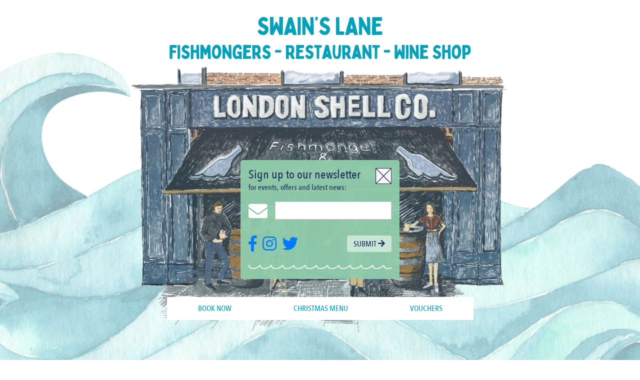

--- FILE ---
content_type: text/html; charset=UTF-8
request_url: https://londonshellco.com/?utm_source=tripadvisor&utm_medium=referral
body_size: 21178
content:
<!doctype html>
<html dir="ltr" lang="en-US" prefix="og: https://ogp.me/ns#" class="no-js">
	<head>
		<meta charset="UTF-8">
		

		<link href="//www.google-analytics.com" rel="dns-prefetch">
       

		<meta http-equiv="X-UA-Compatible" content="IE=edge,chrome=1">
		<meta name="viewport" content="width=device-width, initial-scale=1.0">

		<link rel="stylesheet" href="https://maxcdn.bootstrapcdn.com/bootstrap/4.0.0/css/bootstrap.min.css" integrity="sha384-Gn5384xqQ1aoWXA+058RXPxPg6fy4IWvTNh0E263XmFcJlSAwiGgFAW/dAiS6JXm" crossorigin="anonymous">
		
		
		<!-- All in One SEO Pro 4.5.7.1 - aioseo.com -->
		<title>London Shell Co. Swain's Lane - Fishmonger 🎣 - Wine Bar 🍾</title>
		<meta name="description" content="London Shell Co. Swain&#039;s Lane is an outstanding fishmongers, restaurant and wine shop in North London 🎣 just by Hampstead Heath" />
		<meta name="robots" content="max-image-preview:large" />
		<link rel="canonical" href="https://londonshellco.com/" />
		<meta name="generator" content="All in One SEO Pro (AIOSEO) 4.5.7.1" />
		<meta property="og:locale" content="en_US" />
		<meta property="og:site_name" content="Swains Lane - London Shell Co - London&#039;s Best Seafood" />
		<meta property="og:type" content="restaurant" />
		<meta property="og:title" content="London Shell Co. Swain&#039;s Lane 🎣🍾" />
		<meta property="og:description" content="London&#039;s Best Seafood Outstanding Fishmongers, Restaurant and Wine Bar on Swain&#039;s Lane🎣" />
		<meta property="og:url" content="https://londonshellco.com/" />
		<meta name="twitter:card" content="summary_large_image" />
		<meta name="twitter:title" content="London Shell Co. Swain&#039;s Lane 🎣🍾" />
		<meta name="twitter:description" content="London&#039;s Best Seafood Outstanding Fishmongers, Restaurant and Wine Bar on Swain&#039;s Lane🎣" />
		<script type="application/ld+json" class="aioseo-schema">
			{"@context":"https:\/\/schema.org","@graph":[{"@type":"BreadcrumbList","@id":"https:\/\/londonshellco.com\/#breadcrumblist","itemListElement":[{"@type":"ListItem","@id":"https:\/\/londonshellco.com\/#listItem","position":1,"name":"Home"}]},{"@type":"Organization","@id":"https:\/\/londonshellco.com\/#organization","name":"London Shell Company","url":"https:\/\/londonshellco.com\/","logo":{"@type":"ImageObject","url":"https:\/\/swainslane.londonshellco.com\/wp-content\/uploads\/sites\/2\/2024\/03\/LSC-Full-Logo.png","@id":"https:\/\/londonshellco.com\/#organizationLogo"},"image":{"@id":"https:\/\/londonshellco.com\/#organizationLogo"},"sameAs":["https:\/\/www.instagram.com\/londonshellco\/"]},{"@type":"WebPage","@id":"https:\/\/londonshellco.com\/#webpage","url":"https:\/\/londonshellco.com\/","name":"London Shell Co. Swain's Lane - Fishmonger \ud83c\udfa3 - Wine Bar \ud83c\udf7e","description":"London Shell Co. Swain's Lane is an outstanding fishmongers, restaurant and wine shop in North London \ud83c\udfa3 just by Hampstead Heath","inLanguage":"en-US","isPartOf":{"@id":"https:\/\/londonshellco.com\/#website"},"breadcrumb":{"@id":"https:\/\/londonshellco.com\/#breadcrumblist"},"datePublished":"2023-03-13T10:26:33+00:00","dateModified":"2025-10-21T18:45:14+01:00"},{"@type":"WebSite","@id":"https:\/\/londonshellco.com\/#website","url":"https:\/\/londonshellco.com\/","name":"London Shell Company","alternateName":"LSC Swain's Lane","description":"London's Best Seafood","inLanguage":"en-US","publisher":{"@id":"https:\/\/londonshellco.com\/#organization"},"potentialAction":{"@type":"SearchAction","target":{"@type":"EntryPoint","urlTemplate":"https:\/\/londonshellco.com\/?s={search_term_string}"},"query-input":"required name=search_term_string"}}]}
		</script>
		<!-- All in One SEO Pro -->

<link rel='dns-prefetch' href='//fonts.googleapis.com' />
<script type="text/javascript">
/* <![CDATA[ */
window._wpemojiSettings = {"baseUrl":"https:\/\/s.w.org\/images\/core\/emoji\/15.0.3\/72x72\/","ext":".png","svgUrl":"https:\/\/s.w.org\/images\/core\/emoji\/15.0.3\/svg\/","svgExt":".svg","source":{"concatemoji":"https:\/\/londonshellco.com\/wp-includes\/js\/wp-emoji-release.min.js?ver=6.5.5"}};
/*! This file is auto-generated */
!function(i,n){var o,s,e;function c(e){try{var t={supportTests:e,timestamp:(new Date).valueOf()};sessionStorage.setItem(o,JSON.stringify(t))}catch(e){}}function p(e,t,n){e.clearRect(0,0,e.canvas.width,e.canvas.height),e.fillText(t,0,0);var t=new Uint32Array(e.getImageData(0,0,e.canvas.width,e.canvas.height).data),r=(e.clearRect(0,0,e.canvas.width,e.canvas.height),e.fillText(n,0,0),new Uint32Array(e.getImageData(0,0,e.canvas.width,e.canvas.height).data));return t.every(function(e,t){return e===r[t]})}function u(e,t,n){switch(t){case"flag":return n(e,"\ud83c\udff3\ufe0f\u200d\u26a7\ufe0f","\ud83c\udff3\ufe0f\u200b\u26a7\ufe0f")?!1:!n(e,"\ud83c\uddfa\ud83c\uddf3","\ud83c\uddfa\u200b\ud83c\uddf3")&&!n(e,"\ud83c\udff4\udb40\udc67\udb40\udc62\udb40\udc65\udb40\udc6e\udb40\udc67\udb40\udc7f","\ud83c\udff4\u200b\udb40\udc67\u200b\udb40\udc62\u200b\udb40\udc65\u200b\udb40\udc6e\u200b\udb40\udc67\u200b\udb40\udc7f");case"emoji":return!n(e,"\ud83d\udc26\u200d\u2b1b","\ud83d\udc26\u200b\u2b1b")}return!1}function f(e,t,n){var r="undefined"!=typeof WorkerGlobalScope&&self instanceof WorkerGlobalScope?new OffscreenCanvas(300,150):i.createElement("canvas"),a=r.getContext("2d",{willReadFrequently:!0}),o=(a.textBaseline="top",a.font="600 32px Arial",{});return e.forEach(function(e){o[e]=t(a,e,n)}),o}function t(e){var t=i.createElement("script");t.src=e,t.defer=!0,i.head.appendChild(t)}"undefined"!=typeof Promise&&(o="wpEmojiSettingsSupports",s=["flag","emoji"],n.supports={everything:!0,everythingExceptFlag:!0},e=new Promise(function(e){i.addEventListener("DOMContentLoaded",e,{once:!0})}),new Promise(function(t){var n=function(){try{var e=JSON.parse(sessionStorage.getItem(o));if("object"==typeof e&&"number"==typeof e.timestamp&&(new Date).valueOf()<e.timestamp+604800&&"object"==typeof e.supportTests)return e.supportTests}catch(e){}return null}();if(!n){if("undefined"!=typeof Worker&&"undefined"!=typeof OffscreenCanvas&&"undefined"!=typeof URL&&URL.createObjectURL&&"undefined"!=typeof Blob)try{var e="postMessage("+f.toString()+"("+[JSON.stringify(s),u.toString(),p.toString()].join(",")+"));",r=new Blob([e],{type:"text/javascript"}),a=new Worker(URL.createObjectURL(r),{name:"wpTestEmojiSupports"});return void(a.onmessage=function(e){c(n=e.data),a.terminate(),t(n)})}catch(e){}c(n=f(s,u,p))}t(n)}).then(function(e){for(var t in e)n.supports[t]=e[t],n.supports.everything=n.supports.everything&&n.supports[t],"flag"!==t&&(n.supports.everythingExceptFlag=n.supports.everythingExceptFlag&&n.supports[t]);n.supports.everythingExceptFlag=n.supports.everythingExceptFlag&&!n.supports.flag,n.DOMReady=!1,n.readyCallback=function(){n.DOMReady=!0}}).then(function(){return e}).then(function(){var e;n.supports.everything||(n.readyCallback(),(e=n.source||{}).concatemoji?t(e.concatemoji):e.wpemoji&&e.twemoji&&(t(e.twemoji),t(e.wpemoji)))}))}((window,document),window._wpemojiSettings);
/* ]]> */
</script>
<style id='wp-emoji-styles-inline-css' type='text/css'>

	img.wp-smiley, img.emoji {
		display: inline !important;
		border: none !important;
		box-shadow: none !important;
		height: 1em !important;
		width: 1em !important;
		margin: 0 0.07em !important;
		vertical-align: -0.1em !important;
		background: none !important;
		padding: 0 !important;
	}
</style>
<link rel='stylesheet' id='wp-block-library-css' href='https://londonshellco.com/wp-includes/css/dist/block-library/style.min.css?ver=6.5.5' media='all' />
<style id='classic-theme-styles-inline-css' type='text/css'>
/*! This file is auto-generated */
.wp-block-button__link{color:#fff;background-color:#32373c;border-radius:9999px;box-shadow:none;text-decoration:none;padding:calc(.667em + 2px) calc(1.333em + 2px);font-size:1.125em}.wp-block-file__button{background:#32373c;color:#fff;text-decoration:none}
</style>
<style id='global-styles-inline-css' type='text/css'>
body{--wp--preset--color--black: #000000;--wp--preset--color--cyan-bluish-gray: #abb8c3;--wp--preset--color--white: #ffffff;--wp--preset--color--pale-pink: #f78da7;--wp--preset--color--vivid-red: #cf2e2e;--wp--preset--color--luminous-vivid-orange: #ff6900;--wp--preset--color--luminous-vivid-amber: #fcb900;--wp--preset--color--light-green-cyan: #7bdcb5;--wp--preset--color--vivid-green-cyan: #00d084;--wp--preset--color--pale-cyan-blue: #8ed1fc;--wp--preset--color--vivid-cyan-blue: #0693e3;--wp--preset--color--vivid-purple: #9b51e0;--wp--preset--gradient--vivid-cyan-blue-to-vivid-purple: linear-gradient(135deg,rgba(6,147,227,1) 0%,rgb(155,81,224) 100%);--wp--preset--gradient--light-green-cyan-to-vivid-green-cyan: linear-gradient(135deg,rgb(122,220,180) 0%,rgb(0,208,130) 100%);--wp--preset--gradient--luminous-vivid-amber-to-luminous-vivid-orange: linear-gradient(135deg,rgba(252,185,0,1) 0%,rgba(255,105,0,1) 100%);--wp--preset--gradient--luminous-vivid-orange-to-vivid-red: linear-gradient(135deg,rgba(255,105,0,1) 0%,rgb(207,46,46) 100%);--wp--preset--gradient--very-light-gray-to-cyan-bluish-gray: linear-gradient(135deg,rgb(238,238,238) 0%,rgb(169,184,195) 100%);--wp--preset--gradient--cool-to-warm-spectrum: linear-gradient(135deg,rgb(74,234,220) 0%,rgb(151,120,209) 20%,rgb(207,42,186) 40%,rgb(238,44,130) 60%,rgb(251,105,98) 80%,rgb(254,248,76) 100%);--wp--preset--gradient--blush-light-purple: linear-gradient(135deg,rgb(255,206,236) 0%,rgb(152,150,240) 100%);--wp--preset--gradient--blush-bordeaux: linear-gradient(135deg,rgb(254,205,165) 0%,rgb(254,45,45) 50%,rgb(107,0,62) 100%);--wp--preset--gradient--luminous-dusk: linear-gradient(135deg,rgb(255,203,112) 0%,rgb(199,81,192) 50%,rgb(65,88,208) 100%);--wp--preset--gradient--pale-ocean: linear-gradient(135deg,rgb(255,245,203) 0%,rgb(182,227,212) 50%,rgb(51,167,181) 100%);--wp--preset--gradient--electric-grass: linear-gradient(135deg,rgb(202,248,128) 0%,rgb(113,206,126) 100%);--wp--preset--gradient--midnight: linear-gradient(135deg,rgb(2,3,129) 0%,rgb(40,116,252) 100%);--wp--preset--font-size--small: 13px;--wp--preset--font-size--medium: 20px;--wp--preset--font-size--large: 36px;--wp--preset--font-size--x-large: 42px;--wp--preset--spacing--20: 0.44rem;--wp--preset--spacing--30: 0.67rem;--wp--preset--spacing--40: 1rem;--wp--preset--spacing--50: 1.5rem;--wp--preset--spacing--60: 2.25rem;--wp--preset--spacing--70: 3.38rem;--wp--preset--spacing--80: 5.06rem;--wp--preset--shadow--natural: 6px 6px 9px rgba(0, 0, 0, 0.2);--wp--preset--shadow--deep: 12px 12px 50px rgba(0, 0, 0, 0.4);--wp--preset--shadow--sharp: 6px 6px 0px rgba(0, 0, 0, 0.2);--wp--preset--shadow--outlined: 6px 6px 0px -3px rgba(255, 255, 255, 1), 6px 6px rgba(0, 0, 0, 1);--wp--preset--shadow--crisp: 6px 6px 0px rgba(0, 0, 0, 1);}:where(.is-layout-flex){gap: 0.5em;}:where(.is-layout-grid){gap: 0.5em;}body .is-layout-flex{display: flex;}body .is-layout-flex{flex-wrap: wrap;align-items: center;}body .is-layout-flex > *{margin: 0;}body .is-layout-grid{display: grid;}body .is-layout-grid > *{margin: 0;}:where(.wp-block-columns.is-layout-flex){gap: 2em;}:where(.wp-block-columns.is-layout-grid){gap: 2em;}:where(.wp-block-post-template.is-layout-flex){gap: 1.25em;}:where(.wp-block-post-template.is-layout-grid){gap: 1.25em;}.has-black-color{color: var(--wp--preset--color--black) !important;}.has-cyan-bluish-gray-color{color: var(--wp--preset--color--cyan-bluish-gray) !important;}.has-white-color{color: var(--wp--preset--color--white) !important;}.has-pale-pink-color{color: var(--wp--preset--color--pale-pink) !important;}.has-vivid-red-color{color: var(--wp--preset--color--vivid-red) !important;}.has-luminous-vivid-orange-color{color: var(--wp--preset--color--luminous-vivid-orange) !important;}.has-luminous-vivid-amber-color{color: var(--wp--preset--color--luminous-vivid-amber) !important;}.has-light-green-cyan-color{color: var(--wp--preset--color--light-green-cyan) !important;}.has-vivid-green-cyan-color{color: var(--wp--preset--color--vivid-green-cyan) !important;}.has-pale-cyan-blue-color{color: var(--wp--preset--color--pale-cyan-blue) !important;}.has-vivid-cyan-blue-color{color: var(--wp--preset--color--vivid-cyan-blue) !important;}.has-vivid-purple-color{color: var(--wp--preset--color--vivid-purple) !important;}.has-black-background-color{background-color: var(--wp--preset--color--black) !important;}.has-cyan-bluish-gray-background-color{background-color: var(--wp--preset--color--cyan-bluish-gray) !important;}.has-white-background-color{background-color: var(--wp--preset--color--white) !important;}.has-pale-pink-background-color{background-color: var(--wp--preset--color--pale-pink) !important;}.has-vivid-red-background-color{background-color: var(--wp--preset--color--vivid-red) !important;}.has-luminous-vivid-orange-background-color{background-color: var(--wp--preset--color--luminous-vivid-orange) !important;}.has-luminous-vivid-amber-background-color{background-color: var(--wp--preset--color--luminous-vivid-amber) !important;}.has-light-green-cyan-background-color{background-color: var(--wp--preset--color--light-green-cyan) !important;}.has-vivid-green-cyan-background-color{background-color: var(--wp--preset--color--vivid-green-cyan) !important;}.has-pale-cyan-blue-background-color{background-color: var(--wp--preset--color--pale-cyan-blue) !important;}.has-vivid-cyan-blue-background-color{background-color: var(--wp--preset--color--vivid-cyan-blue) !important;}.has-vivid-purple-background-color{background-color: var(--wp--preset--color--vivid-purple) !important;}.has-black-border-color{border-color: var(--wp--preset--color--black) !important;}.has-cyan-bluish-gray-border-color{border-color: var(--wp--preset--color--cyan-bluish-gray) !important;}.has-white-border-color{border-color: var(--wp--preset--color--white) !important;}.has-pale-pink-border-color{border-color: var(--wp--preset--color--pale-pink) !important;}.has-vivid-red-border-color{border-color: var(--wp--preset--color--vivid-red) !important;}.has-luminous-vivid-orange-border-color{border-color: var(--wp--preset--color--luminous-vivid-orange) !important;}.has-luminous-vivid-amber-border-color{border-color: var(--wp--preset--color--luminous-vivid-amber) !important;}.has-light-green-cyan-border-color{border-color: var(--wp--preset--color--light-green-cyan) !important;}.has-vivid-green-cyan-border-color{border-color: var(--wp--preset--color--vivid-green-cyan) !important;}.has-pale-cyan-blue-border-color{border-color: var(--wp--preset--color--pale-cyan-blue) !important;}.has-vivid-cyan-blue-border-color{border-color: var(--wp--preset--color--vivid-cyan-blue) !important;}.has-vivid-purple-border-color{border-color: var(--wp--preset--color--vivid-purple) !important;}.has-vivid-cyan-blue-to-vivid-purple-gradient-background{background: var(--wp--preset--gradient--vivid-cyan-blue-to-vivid-purple) !important;}.has-light-green-cyan-to-vivid-green-cyan-gradient-background{background: var(--wp--preset--gradient--light-green-cyan-to-vivid-green-cyan) !important;}.has-luminous-vivid-amber-to-luminous-vivid-orange-gradient-background{background: var(--wp--preset--gradient--luminous-vivid-amber-to-luminous-vivid-orange) !important;}.has-luminous-vivid-orange-to-vivid-red-gradient-background{background: var(--wp--preset--gradient--luminous-vivid-orange-to-vivid-red) !important;}.has-very-light-gray-to-cyan-bluish-gray-gradient-background{background: var(--wp--preset--gradient--very-light-gray-to-cyan-bluish-gray) !important;}.has-cool-to-warm-spectrum-gradient-background{background: var(--wp--preset--gradient--cool-to-warm-spectrum) !important;}.has-blush-light-purple-gradient-background{background: var(--wp--preset--gradient--blush-light-purple) !important;}.has-blush-bordeaux-gradient-background{background: var(--wp--preset--gradient--blush-bordeaux) !important;}.has-luminous-dusk-gradient-background{background: var(--wp--preset--gradient--luminous-dusk) !important;}.has-pale-ocean-gradient-background{background: var(--wp--preset--gradient--pale-ocean) !important;}.has-electric-grass-gradient-background{background: var(--wp--preset--gradient--electric-grass) !important;}.has-midnight-gradient-background{background: var(--wp--preset--gradient--midnight) !important;}.has-small-font-size{font-size: var(--wp--preset--font-size--small) !important;}.has-medium-font-size{font-size: var(--wp--preset--font-size--medium) !important;}.has-large-font-size{font-size: var(--wp--preset--font-size--large) !important;}.has-x-large-font-size{font-size: var(--wp--preset--font-size--x-large) !important;}
.wp-block-navigation a:where(:not(.wp-element-button)){color: inherit;}
:where(.wp-block-post-template.is-layout-flex){gap: 1.25em;}:where(.wp-block-post-template.is-layout-grid){gap: 1.25em;}
:where(.wp-block-columns.is-layout-flex){gap: 2em;}:where(.wp-block-columns.is-layout-grid){gap: 2em;}
.wp-block-pullquote{font-size: 1.5em;line-height: 1.6;}
</style>
<link rel='stylesheet' id='uaf_client_css-css' href='https://londonshellco.com/wp-content/uploads/useanyfont/uaf.css?ver=1709707101' media='all' />
<link rel='stylesheet' id='normalize-css' href='https://londonshellco.com/wp-content/themes/LSC/normalize.css?ver=1.0' media='all' />
<link rel='stylesheet' id='html5blank-css' href='https://londonshellco.com/wp-content/themes/LSC/style.css?ver=1.0' media='all' />
<link rel='stylesheet' id='vcv:assets:front:style-css' href='https://londonshellco.com/wp-content/plugins/visualcomposer/public/dist/front.bundle.css?ver=45.6.0' media='all' />
<link rel='stylesheet' id='vcv:assets:source:styles:httpsfontsgoogleapiscomcssfamilysnigletregularsubsetlatinlatin-ext-css' href='https://fonts.googleapis.com/css?family=Sniglet%3Aregular&#038;subset=latin%2Clatin-ext&#038;ver=0-2278' media='all' />
<link rel='stylesheet' id='vcv:assets:source:styles:assetslibraryparallaxbackgrounddistparallaxbackgroundbundlecss-css' href='https://londonshellco.com/wp-content/plugins/visualcomposer/public/sources/assetsLibrary/parallaxBackground/dist/parallaxBackground.bundle.css?ver=45.6.0-2278' media='all' />
<link rel='stylesheet' id='vcv:assets:source:styles:assetslibrarybackgroundsimpledistbackgroundsimplebundlecss-css' href='https://londonshellco.com/wp-content/plugins/visualcomposer/public/sources/assetsLibrary/backgroundSimple/dist/backgroundSimple.bundle.css?ver=45.6.0-2278' media='all' />
<link rel='stylesheet' id='vcv:assets:source:styles:assetslibraryimagefilterdistimagefilterbundlecss-css' href='https://londonshellco.com/wp-content/plugins/visualcomposer/public/sources/assetsLibrary/imageFilter/dist/imageFilter.bundle.css?ver=45.6.0-2278' media='all' />
<style id='vcv-globalElementsCss-inline-css' type='text/css'>
.newsletter-field-label{color:#1d66cc;margin-left:25px}.newsletter-field{position:relative}.newsletter-field input,.newsletter-field input:focus{background:#e4ebfb;border:none;border-radius:25rem;color:#1d66cc;height:60px;padding:0 20px}.newsletter-field button{background:#fff;border:none;border-radius:25rem;color:#1d66cc;padding:5px 15px;position:absolute;right:15px;top:15px;transition:all .2s}.newsletter-field button:hover{transform:scale(1.1)}.column-justify .vce-col-inner .vce-col-content{display:flex;flex:1;flex-direction:column;justify-content:space-between}
</style>
<style id='vcv:assets:front:style:2278-inline-css' type='text/css'>
.vce-col{box-sizing:border-box;display:-ms-flexbox;display:flex;-ms-flex:0 0 100%;flex:0 0 100%;max-width:100%;min-width:1em;position:relative}.vce-col--auto{-ms-flex-preferred-size:auto;-ms-flex:1;flex:1;flex-basis:auto}.vce-col-content,.vce-col-inner{overflow-wrap:break-word;position:relative;transition:box-shadow .2s}.vce-col-inner{width:100%}.vce-col-direction--rtl{direction:rtl}.vce-element--has-background>.vce-col-inner>.vce-col-content{padding-left:30px;padding-right:30px;padding-top:30px}.vce-col.vce-col--all-hide{display:none}@media (min-width:0),print{.vce-col--xs-auto{-ms-flex:1 1 0;flex:1 1 0;width:auto}.vce-col--xs-1{-ms-flex:0 0 100%;flex:0 0 100%;max-width:100%}.vce-col.vce-col--xs-visible{display:-ms-flexbox;display:flex}.vce-col.vce-col--xs-hide{display:none}}.vce-row-container>.vce-row>.vce-row-content>.vce-col>.vce-col-inner{padding:0}@media (min-width:544px),print{.vce-col--sm-auto{-ms-flex:1 1 0;flex:1 1 0;width:auto}.vce-col--sm-1{-ms-flex:0 0 100%;flex:0 0 100%;max-width:100%}.vce-col.vce-col--sm-visible{display:-ms-flexbox;display:flex}.vce-col.vce-col--sm-hide{display:none}}@media (min-width:768px),print{.vce-col--md-auto{-ms-flex:1 1 0;flex:1 1 0;width:auto}.vce-col--md-1{-ms-flex:0 0 100%;flex:0 0 100%;max-width:100%}.vce-col.vce-col--md-visible{display:-ms-flexbox;display:flex}.vce-col.vce-col--md-hide{display:none}}@media print,screen and (min-width:992px){.vce-col--lg-auto{-ms-flex:1 1 0;flex:1 1 0;width:1px}.vce-col--lg-1{-ms-flex:0 0 100%;flex:0 0 100%;max-width:100%}.vce-col.vce-col--lg-visible{display:-ms-flexbox;display:flex}.vce-col.vce-col--lg-hide{display:none}}@media (min-width:1200px),print{.vce-col--xl-auto{-ms-flex:1 1 0;flex:1 1 0;width:auto}.vce-col--xl-1{-ms-flex:0 0 100%;flex:0 0 100%;max-width:100%}.vce-col.vce-col--xl-visible{display:-ms-flexbox;display:flex}.vce-col.vce-col--xl-hide{display:none}}@media (min-width:0) and (max-width:543px){.vce-element--xs--has-background>.vce-col-inner>.vce-col-content{padding-left:30px;padding-right:30px;padding-top:30px}}@media (min-width:544px) and (max-width:767px){.vce-element--sm--has-background>.vce-col-inner>.vce-col-content{padding-left:30px;padding-right:30px;padding-top:30px}}@media (min-width:768px) and (max-width:991px){.vce-element--md--has-background>.vce-col-inner>.vce-col-content{padding-left:30px;padding-right:30px;padding-top:30px}}@media (min-width:992px) and (max-width:1199px){.vce-element--lg--has-background>.vce-col-inner>.vce-col-content{padding-left:30px;padding-right:30px;padding-top:30px}}@media (min-width:1200px){.vce-element--xl--has-background>.vce-col-inner>.vce-col-content{padding-left:30px;padding-right:30px;padding-top:30px}}.vce{margin-bottom:30px}.vce-row-container{width:100%}.vce-row{display:-ms-flexbox;display:flex;-ms-flex-direction:column;flex-direction:column;margin-left:0;position:relative;transition:box-shadow .2s}.vce-row,.vce-row-content>.vce-col:last-child{margin-right:0}.vce-row-full-height{min-height:100vh}.vce-row-content{-ms-flex-pack:start;-ms-flex-line-pack:start;-ms-flex-align:start;align-content:flex-start;align-items:flex-start;display:-ms-flexbox;display:flex;-ms-flex:1 1 auto;flex:1 1 auto;-ms-flex-direction:row;flex-direction:row;-ms-flex-wrap:wrap;flex-wrap:wrap;justify-content:flex-start;min-height:1em;position:relative}.vce-row-wrap--reverse>.vce-row-content{-ms-flex-line-pack:end;-ms-flex-align:end;align-content:flex-end;align-items:flex-end;-ms-flex-wrap:wrap-reverse;flex-wrap:wrap-reverse}.vce-row-columns--top>.vce-row-content{-ms-flex-line-pack:start;align-content:flex-start}.vce-row-columns--top.vce-row-wrap--reverse>.vce-row-content{-ms-flex-line-pack:end;align-content:flex-end}.vce-row-columns--middle>.vce-row-content{-ms-flex-line-pack:center;align-content:center}.vce-row-columns--bottom>.vce-row-content{-ms-flex-line-pack:end;align-content:flex-end}.vce-row-columns--bottom.vce-row-wrap--reverse>.vce-row-content{-ms-flex-line-pack:start;align-content:flex-start}.vce-row-columns--bottom>.vce-row-content:after,.vce-row-columns--middle>.vce-row-content:after,.vce-row-columns--top>.vce-row-content:after{content:"";display:block;height:0;overflow:hidden;visibility:hidden;width:100%}.vce-row-content--middle>.vce-row-content>.vce-col>.vce-col-inner{-ms-flex-pack:center;display:-ms-flexbox;display:flex;-ms-flex-direction:column;flex-direction:column;justify-content:center}.vce-row-content--bottom>.vce-row-content>.vce-col>.vce-col-inner{-ms-flex-pack:end;display:-ms-flexbox;display:flex;-ms-flex-direction:column;flex-direction:column;justify-content:flex-end}.vce-row-equal-height>.vce-row-content{-ms-flex-align:stretch;align-items:stretch}.vce-row-columns--stretch>.vce-row-content{-ms-flex-line-pack:stretch;-ms-flex-align:stretch;align-content:stretch;align-items:stretch}.vce-row[data-vce-full-width=true]{box-sizing:border-box;position:relative}.vce-row[data-vce-stretch-content=true]{padding-left:30px;padding-right:30px}.vce-row[data-vce-stretch-content=true].vce-row-no-paddings{padding-left:0;padding-right:0}.vce-row.vce-element--has-background{padding-left:30px;padding-right:30px;padding-top:30px}.vce-row.vce-element--has-background[data-vce-full-width=true]:not([data-vce-stretch-content=true]){padding-left:0;padding-right:0}.vce-row.vce-element--has-background.vce-row--has-col-background{padding-bottom:30px}.vce-row>.vce-row-content>.vce-col.vce-col--all-last{margin-right:0}.rtl .vce-row>.vce-row-content>.vce-col.vce-col--all-last,.rtl.vce-row>.vce-row-content>.vce-col.vce-col--all-last{margin-left:0}@media (min-width:0) and (max-width:543px){.vce-row.vce-element--xs--has-background{padding-left:30px;padding-right:30px;padding-top:30px}.vce-row.vce-element--xs--has-background[data-vce-full-width=true]:not([data-vce-stretch-content=true]){padding-left:0;padding-right:0}.vce-row.vce-element--has-background.vce-row--xs--has-col-background,.vce-row.vce-element--xs--has-background.vce-row--has-col-background,.vce-row.vce-element--xs--has-background.vce-row--xs--has-col-background{padding-bottom:30px}.vce-row>.vce-row-content>.vce-col.vce-col--xs-last{margin-right:0}.rtl .vce-row>.vce-row-content>.vce-col.vce-col--xs-last,.rtl.vce-row>.vce-row-content>.vce-col.vce-col--xs-last{margin-left:0}}@media (min-width:544px) and (max-width:767px){.vce-row.vce-element--sm--has-background{padding-left:30px;padding-right:30px;padding-top:30px}.vce-row.vce-element--sm--has-background[data-vce-full-width=true]:not([data-vce-stretch-content=true]){padding-left:0;padding-right:0}.vce-row.vce-element--has-background.vce-row--sm--has-col-background,.vce-row.vce-element--sm--has-background.vce-row--has-col-background,.vce-row.vce-element--sm--has-background.vce-row--sm--has-col-background{padding-bottom:30px}.vce-row>.vce-row-content>.vce-col.vce-col--sm-last{margin-right:0}.rtl .vce-row>.vce-row-content>.vce-col.vce-col--sm-last,.rtl.vce-row>.vce-row-content>.vce-col.vce-col--sm-last{margin-left:0}}@media (min-width:768px) and (max-width:991px){.vce-row.vce-element--md--has-background{padding-left:30px;padding-right:30px;padding-top:30px}.vce-row.vce-element--md--has-background[data-vce-full-width=true]:not([data-vce-stretch-content=true]){padding-left:0;padding-right:0}.vce-row.vce-element--has-background.vce-row--md--has-col-background,.vce-row.vce-element--md--has-background.vce-row--has-col-background,.vce-row.vce-element--md--has-background.vce-row--md--has-col-background{padding-bottom:30px}.vce-row>.vce-row-content>.vce-col.vce-col--md-last{margin-right:0}.rtl .vce-row>.vce-row-content>.vce-col.vce-col--md-last,.rtl.vce-row>.vce-row-content>.vce-col.vce-col--md-last{margin-left:0}}@media (min-width:992px) and (max-width:1199px){.vce-row.vce-element--lg--has-background{padding-left:30px;padding-right:30px;padding-top:30px}.vce-row.vce-element--lg--has-background[data-vce-full-width=true]:not([data-vce-stretch-content=true]){padding-left:0;padding-right:0}.vce-row.vce-element--has-background.vce-row--lg--has-col-background,.vce-row.vce-element--lg--has-background.vce-row--has-col-background,.vce-row.vce-element--lg--has-background.vce-row--lg--has-col-background{padding-bottom:30px}.vce-row>.vce-row-content>.vce-col.vce-col--lg-last{margin-right:0}.rtl .vce-row>.vce-row-content>.vce-col.vce-col--lg-last,.rtl.vce-row>.vce-row-content>.vce-col.vce-col--lg-last{margin-left:0}}@media (min-width:1200px){.vce-row.vce-element--xl--has-background{padding-left:30px;padding-right:30px;padding-top:30px}.vce-row.vce-element--xl--has-background[data-vce-full-width=true]:not([data-vce-stretch-content=true]){padding-left:0;padding-right:0}.vce-row.vce-element--has-background.vce-row--xl--has-col-background,.vce-row.vce-element--xl--has-background.vce-row--has-col-background,.vce-row.vce-element--xl--has-background.vce-row--xl--has-col-background{padding-bottom:30px}.vce-row>.vce-row-content>.vce-col.vce-col--xl-last{margin-right:0}.rtl .vce-row>.vce-row-content>.vce-col.vce-col--xl-last,.rtl.vce-row>.vce-row-content>.vce-col.vce-col--xl-last{margin-left:0}}a.vce-single-image-inner{color:transparent}a.vce-single-image-inner,a.vce-single-image-inner:focus,a.vce-single-image-inner:hover{border-bottom:0;box-shadow:none;text-decoration:none}.vce-single-image-inner{line-height:1;position:relative}.vce-single-image-inner,.vce-single-image-wrapper{display:inline-block;max-width:100%;vertical-align:top}.vce-single-image-wrapper{overflow:hidden}.vce-single-image-wrapper img{max-width:100%;vertical-align:top}.vce-single-image--border-rounded{border-radius:5px;overflow:hidden}.vce-single-image--border-round{border-radius:50%;overflow:hidden}.vce-single-image--align-center{text-align:center}.vce-single-image--align-right{text-align:right}.vce-single-image--align-left{text-align:left}.vce-single-image-wrapper figure{margin:0}.vce-single-image-wrapper figcaption{font-style:italic;margin-top:10px}.vce-single-image-wrapper figcaption[hidden]{display:none}.vce-single-image-inner.vce-single-image--absolute .vce-single-image:not([data-dynamic-natural-size=true]){height:100%;left:0;object-fit:cover;position:absolute;top:0;width:100%}.vce-single-image-container .vce-single-image-inner .vce-single-image{box-shadow:none}.vce-single-image-figure-inner{display:inline-block;max-width:100%}.vce-row--col-gap-0>.vce-row-content>.vce-col{margin-right:0}.vce-row--col-gap-0>.vce-row-content>.vce-column-resizer .vce-column-resizer-handler{width:0}.rtl .vce-row--col-gap-0>.vce-row-content>.vce-col,.rtl.vce-row--col-gap-0>.vce-row-content>.vce-col{margin-left:0;margin-right:0}.vce-row--col-gap-30>.vce-row-content>.vce-col{margin-right:30px}.vce-row--col-gap-30>.vce-row-content>.vce-column-resizer .vce-column-resizer-handler{width:30px}.rtl .vce-row--col-gap-30>.vce-row-content>.vce-col,.rtl.vce-row--col-gap-30>.vce-row-content>.vce-col{margin-left:30px;margin-right:0}@media (max-width:543px){#clone-el-56414001 [data-vce-do-apply*=all][data-vce-do-apply*=el-56414001],#clone-el-56414001 [data-vce-do-apply*=padding][data-vce-do-apply*=el-56414001],#clone-el-56414001[data-vce-do-apply*=all][data-vce-do-apply*=el-56414001],#clone-el-56414001[data-vce-do-apply*=padding][data-vce-do-apply*=el-56414001],#el-56414001 [data-vce-do-apply*=all][data-vce-do-apply*=el-56414001],#el-56414001 [data-vce-do-apply*=padding][data-vce-do-apply*=el-56414001],#el-56414001[data-vce-do-apply*=all][data-vce-do-apply*=el-56414001],#el-56414001[data-vce-do-apply*=padding][data-vce-do-apply*=el-56414001]{padding-top:50px}} @media (min-width:544px) and (max-width:767px){#clone-el-56414001 [data-vce-do-apply*=all][data-vce-do-apply*=el-56414001],#clone-el-56414001 [data-vce-do-apply*=padding][data-vce-do-apply*=el-56414001],#clone-el-56414001[data-vce-do-apply*=all][data-vce-do-apply*=el-56414001],#clone-el-56414001[data-vce-do-apply*=padding][data-vce-do-apply*=el-56414001],#el-56414001 [data-vce-do-apply*=all][data-vce-do-apply*=el-56414001],#el-56414001 [data-vce-do-apply*=padding][data-vce-do-apply*=el-56414001],#el-56414001[data-vce-do-apply*=all][data-vce-do-apply*=el-56414001],#el-56414001[data-vce-do-apply*=padding][data-vce-do-apply*=el-56414001]{padding-top:50px}} @media (min-width:768px) and (max-width:991px){#clone-el-56414001 [data-vce-do-apply*=all][data-vce-do-apply*=el-56414001],#clone-el-56414001 [data-vce-do-apply*=padding][data-vce-do-apply*=el-56414001],#clone-el-56414001[data-vce-do-apply*=all][data-vce-do-apply*=el-56414001],#clone-el-56414001[data-vce-do-apply*=padding][data-vce-do-apply*=el-56414001],#el-56414001 [data-vce-do-apply*=all][data-vce-do-apply*=el-56414001],#el-56414001 [data-vce-do-apply*=padding][data-vce-do-apply*=el-56414001],#el-56414001[data-vce-do-apply*=all][data-vce-do-apply*=el-56414001],#el-56414001[data-vce-do-apply*=padding][data-vce-do-apply*=el-56414001]{padding-top:50px}} @media (min-width:992px) and (max-width:1199px){#clone-el-56414001 [data-vce-do-apply*=all][data-vce-do-apply*=el-56414001],#clone-el-56414001 [data-vce-do-apply*=padding][data-vce-do-apply*=el-56414001],#clone-el-56414001[data-vce-do-apply*=all][data-vce-do-apply*=el-56414001],#clone-el-56414001[data-vce-do-apply*=padding][data-vce-do-apply*=el-56414001],#el-56414001 [data-vce-do-apply*=all][data-vce-do-apply*=el-56414001],#el-56414001 [data-vce-do-apply*=padding][data-vce-do-apply*=el-56414001],#el-56414001[data-vce-do-apply*=all][data-vce-do-apply*=el-56414001],#el-56414001[data-vce-do-apply*=padding][data-vce-do-apply*=el-56414001]{padding-top:50px}} @media (min-width:1200px){#clone-el-56414001 [data-vce-do-apply*=all][data-vce-do-apply*=el-56414001],#clone-el-56414001 [data-vce-do-apply*=padding][data-vce-do-apply*=el-56414001],#clone-el-56414001[data-vce-do-apply*=all][data-vce-do-apply*=el-56414001],#clone-el-56414001[data-vce-do-apply*=padding][data-vce-do-apply*=el-56414001],#el-56414001 [data-vce-do-apply*=all][data-vce-do-apply*=el-56414001],#el-56414001 [data-vce-do-apply*=padding][data-vce-do-apply*=el-56414001],#el-56414001[data-vce-do-apply*=all][data-vce-do-apply*=el-56414001],#el-56414001[data-vce-do-apply*=padding][data-vce-do-apply*=el-56414001]{padding-top:50px}}#el-79369775 [data-vce-do-apply*=all][data-vce-do-apply*=el-79369775] .vce-content-background-container,#el-79369775 [data-vce-do-apply*=border][data-vce-do-apply*=el-79369775] .vce-content-background-container,#el-79369775[data-vce-do-apply*=all][data-vce-do-apply*=el-79369775] .vce-content-background-container,#el-79369775[data-vce-do-apply*=border][data-vce-do-apply*=el-79369775] .vce-content-background-container{border-radius:inherit}@media{#el-79369775 [data-vce-do-apply*=all][data-vce-do-apply*=el-79369775],#el-79369775 [data-vce-do-apply*=padding][data-vce-do-apply*=el-79369775],#el-79369775[data-vce-do-apply*=all][data-vce-do-apply*=el-79369775],#el-79369775[data-vce-do-apply*=padding][data-vce-do-apply*=el-79369775]{padding-left:0;padding-right:0;padding-top:0}#el-79369775 [data-vce-do-apply*=all][data-vce-do-apply*=el-79369775],#el-79369775 [data-vce-do-apply*=left-pad][data-vce-do-apply*=el-79369775],#el-79369775[data-vce-do-apply*=all][data-vce-do-apply*=el-79369775],#el-79369775[data-vce-do-apply*=left-pad][data-vce-do-apply*=el-79369775]{padding-left:0}#el-79369775 [data-vce-do-apply*=all][data-vce-do-apply*=el-79369775],#el-79369775 [data-vce-do-apply*=right-pad][data-vce-do-apply*=el-79369775],#el-79369775[data-vce-do-apply*=all][data-vce-do-apply*=el-79369775],#el-79369775[data-vce-do-apply*=right-pad][data-vce-do-apply*=el-79369775]{padding-right:0}}@media all and (min-width:768px),print{.vce-row--col-gap-0[data-vce-do-apply*="679d060b"]>.vce-row-content>.vce-col--md-50p{-webkit-flex:0;flex:0;-webkit-flex-basis:50%;flex-basis:50%;max-width:50%}} #el-679d060b [data-vce-do-apply*=all][data-vce-do-apply*=el-679d060b] .vce-content-background-container,#el-679d060b [data-vce-do-apply*=border][data-vce-do-apply*=el-679d060b] .vce-content-background-container,#el-679d060b[data-vce-do-apply*=all][data-vce-do-apply*=el-679d060b] .vce-content-background-container,#el-679d060b[data-vce-do-apply*=border][data-vce-do-apply*=el-679d060b] .vce-content-background-container{border-radius:inherit}@media (min-width:1200px){#el-679d060b [data-vce-do-apply*=all][data-vce-do-apply*=el-679d060b],#el-679d060b [data-vce-do-apply*=padding][data-vce-do-apply*=el-679d060b],#el-679d060b[data-vce-do-apply*=all][data-vce-do-apply*=el-679d060b],#el-679d060b[data-vce-do-apply*=padding][data-vce-do-apply*=el-679d060b]{padding:0}#el-679d060b [data-vce-do-apply*=all][data-vce-do-apply*=el-679d060b],#el-679d060b [data-vce-do-apply*=left-pad][data-vce-do-apply*=el-679d060b],#el-679d060b[data-vce-do-apply*=all][data-vce-do-apply*=el-679d060b],#el-679d060b[data-vce-do-apply*=left-pad][data-vce-do-apply*=el-679d060b]{padding-left:0}#el-679d060b [data-vce-do-apply*=all][data-vce-do-apply*=el-679d060b],#el-679d060b [data-vce-do-apply*=right-pad][data-vce-do-apply*=el-679d060b],#el-679d060b[data-vce-do-apply*=all][data-vce-do-apply*=el-679d060b],#el-679d060b[data-vce-do-apply*=right-pad][data-vce-do-apply*=el-679d060b]{padding-right:0}} @media (min-width:1200px){#el-679d060b [data-vce-do-apply*=all][data-vce-do-apply*=el-679d060b],#el-679d060b [data-vce-do-apply*=background][data-vce-do-apply*=el-679d060b],#el-679d060b[data-vce-do-apply*=all][data-vce-do-apply*=el-679d060b],#el-679d060b[data-vce-do-apply*=background][data-vce-do-apply*=el-679d060b]{background-color:#e0fefc}} #el-679d060b [data-vce-do-apply*=all][data-vce-do-apply*=el-679d060b] .vce-content-background-container,#el-679d060b [data-vce-do-apply*=border][data-vce-do-apply*=el-679d060b] .vce-content-background-container,#el-679d060b[data-vce-do-apply*=all][data-vce-do-apply*=el-679d060b] .vce-content-background-container,#el-679d060b[data-vce-do-apply*=border][data-vce-do-apply*=el-679d060b] .vce-content-background-container{border-radius:inherit}@media (min-width:992px) and (max-width:1199px){#el-679d060b [data-vce-do-apply*=all][data-vce-do-apply*=el-679d060b],#el-679d060b [data-vce-do-apply*=padding][data-vce-do-apply*=el-679d060b],#el-679d060b[data-vce-do-apply*=all][data-vce-do-apply*=el-679d060b],#el-679d060b[data-vce-do-apply*=padding][data-vce-do-apply*=el-679d060b]{padding:0}#el-679d060b [data-vce-do-apply*=all][data-vce-do-apply*=el-679d060b],#el-679d060b [data-vce-do-apply*=left-pad][data-vce-do-apply*=el-679d060b],#el-679d060b[data-vce-do-apply*=all][data-vce-do-apply*=el-679d060b],#el-679d060b[data-vce-do-apply*=left-pad][data-vce-do-apply*=el-679d060b]{padding-left:0}#el-679d060b [data-vce-do-apply*=all][data-vce-do-apply*=el-679d060b],#el-679d060b [data-vce-do-apply*=right-pad][data-vce-do-apply*=el-679d060b],#el-679d060b[data-vce-do-apply*=all][data-vce-do-apply*=el-679d060b],#el-679d060b[data-vce-do-apply*=right-pad][data-vce-do-apply*=el-679d060b]{padding-right:0}} @media (min-width:992px) and (max-width:1199px){#el-679d060b [data-vce-do-apply*=all][data-vce-do-apply*=el-679d060b],#el-679d060b [data-vce-do-apply*=background][data-vce-do-apply*=el-679d060b],#el-679d060b[data-vce-do-apply*=all][data-vce-do-apply*=el-679d060b],#el-679d060b[data-vce-do-apply*=background][data-vce-do-apply*=el-679d060b]{background-color:#e0fefc}} #el-679d060b [data-vce-do-apply*=all][data-vce-do-apply*=el-679d060b] .vce-content-background-container,#el-679d060b [data-vce-do-apply*=border][data-vce-do-apply*=el-679d060b] .vce-content-background-container,#el-679d060b[data-vce-do-apply*=all][data-vce-do-apply*=el-679d060b] .vce-content-background-container,#el-679d060b[data-vce-do-apply*=border][data-vce-do-apply*=el-679d060b] .vce-content-background-container{border-radius:inherit}@media (min-width:768px) and (max-width:991px){#el-679d060b [data-vce-do-apply*=all][data-vce-do-apply*=el-679d060b],#el-679d060b [data-vce-do-apply*=padding][data-vce-do-apply*=el-679d060b],#el-679d060b[data-vce-do-apply*=all][data-vce-do-apply*=el-679d060b],#el-679d060b[data-vce-do-apply*=padding][data-vce-do-apply*=el-679d060b]{padding:0}#el-679d060b [data-vce-do-apply*=all][data-vce-do-apply*=el-679d060b],#el-679d060b [data-vce-do-apply*=left-pad][data-vce-do-apply*=el-679d060b],#el-679d060b[data-vce-do-apply*=all][data-vce-do-apply*=el-679d060b],#el-679d060b[data-vce-do-apply*=left-pad][data-vce-do-apply*=el-679d060b]{padding-left:0}#el-679d060b [data-vce-do-apply*=all][data-vce-do-apply*=el-679d060b],#el-679d060b [data-vce-do-apply*=right-pad][data-vce-do-apply*=el-679d060b],#el-679d060b[data-vce-do-apply*=all][data-vce-do-apply*=el-679d060b],#el-679d060b[data-vce-do-apply*=right-pad][data-vce-do-apply*=el-679d060b]{padding-right:0}} @media (min-width:768px) and (max-width:991px){#el-679d060b [data-vce-do-apply*=all][data-vce-do-apply*=el-679d060b],#el-679d060b [data-vce-do-apply*=background][data-vce-do-apply*=el-679d060b],#el-679d060b[data-vce-do-apply*=all][data-vce-do-apply*=el-679d060b],#el-679d060b[data-vce-do-apply*=background][data-vce-do-apply*=el-679d060b]{background-color:#e0fefc}} #el-679d060b [data-vce-do-apply*=all][data-vce-do-apply*=el-679d060b] .vce-content-background-container,#el-679d060b [data-vce-do-apply*=border][data-vce-do-apply*=el-679d060b] .vce-content-background-container,#el-679d060b[data-vce-do-apply*=all][data-vce-do-apply*=el-679d060b] .vce-content-background-container,#el-679d060b[data-vce-do-apply*=border][data-vce-do-apply*=el-679d060b] .vce-content-background-container{border-radius:inherit}@media (min-width:544px) and (max-width:767px){#el-679d060b [data-vce-do-apply*=all][data-vce-do-apply*=el-679d060b],#el-679d060b [data-vce-do-apply*=padding][data-vce-do-apply*=el-679d060b],#el-679d060b[data-vce-do-apply*=all][data-vce-do-apply*=el-679d060b],#el-679d060b[data-vce-do-apply*=padding][data-vce-do-apply*=el-679d060b]{padding:0}#el-679d060b [data-vce-do-apply*=all][data-vce-do-apply*=el-679d060b],#el-679d060b [data-vce-do-apply*=left-pad][data-vce-do-apply*=el-679d060b],#el-679d060b[data-vce-do-apply*=all][data-vce-do-apply*=el-679d060b],#el-679d060b[data-vce-do-apply*=left-pad][data-vce-do-apply*=el-679d060b]{padding-left:0}#el-679d060b [data-vce-do-apply*=all][data-vce-do-apply*=el-679d060b],#el-679d060b [data-vce-do-apply*=right-pad][data-vce-do-apply*=el-679d060b],#el-679d060b[data-vce-do-apply*=all][data-vce-do-apply*=el-679d060b],#el-679d060b[data-vce-do-apply*=right-pad][data-vce-do-apply*=el-679d060b]{padding-right:0}} @media (min-width:544px) and (max-width:767px){#el-679d060b [data-vce-do-apply*=all][data-vce-do-apply*=el-679d060b],#el-679d060b [data-vce-do-apply*=background][data-vce-do-apply*=el-679d060b],#el-679d060b[data-vce-do-apply*=all][data-vce-do-apply*=el-679d060b],#el-679d060b[data-vce-do-apply*=background][data-vce-do-apply*=el-679d060b]{background-color:#e0fefc}} #el-679d060b [data-vce-do-apply*=all][data-vce-do-apply*=el-679d060b] .vce-content-background-container,#el-679d060b [data-vce-do-apply*=border][data-vce-do-apply*=el-679d060b] .vce-content-background-container,#el-679d060b[data-vce-do-apply*=all][data-vce-do-apply*=el-679d060b] .vce-content-background-container,#el-679d060b[data-vce-do-apply*=border][data-vce-do-apply*=el-679d060b] .vce-content-background-container{border-radius:inherit}@media (max-width:543px){#el-679d060b [data-vce-do-apply*=all][data-vce-do-apply*=el-679d060b],#el-679d060b [data-vce-do-apply*=padding][data-vce-do-apply*=el-679d060b],#el-679d060b[data-vce-do-apply*=all][data-vce-do-apply*=el-679d060b],#el-679d060b[data-vce-do-apply*=padding][data-vce-do-apply*=el-679d060b]{padding:0}#el-679d060b [data-vce-do-apply*=all][data-vce-do-apply*=el-679d060b],#el-679d060b [data-vce-do-apply*=left-pad][data-vce-do-apply*=el-679d060b],#el-679d060b[data-vce-do-apply*=all][data-vce-do-apply*=el-679d060b],#el-679d060b[data-vce-do-apply*=left-pad][data-vce-do-apply*=el-679d060b]{padding-left:0}#el-679d060b [data-vce-do-apply*=all][data-vce-do-apply*=el-679d060b],#el-679d060b [data-vce-do-apply*=right-pad][data-vce-do-apply*=el-679d060b],#el-679d060b[data-vce-do-apply*=all][data-vce-do-apply*=el-679d060b],#el-679d060b[data-vce-do-apply*=right-pad][data-vce-do-apply*=el-679d060b]{padding-right:0}} @media (max-width:543px){#el-679d060b [data-vce-do-apply*=all][data-vce-do-apply*=el-679d060b],#el-679d060b [data-vce-do-apply*=background][data-vce-do-apply*=el-679d060b],#el-679d060b[data-vce-do-apply*=all][data-vce-do-apply*=el-679d060b],#el-679d060b[data-vce-do-apply*=background][data-vce-do-apply*=el-679d060b]{background-color:#e0fefc}}#el-51a16b28 [data-vce-do-apply*=all][data-vce-do-apply*=el-51a16b28] .vce-content-background-container,#el-51a16b28 [data-vce-do-apply*=border][data-vce-do-apply*=el-51a16b28] .vce-content-background-container,#el-51a16b28[data-vce-do-apply*=all][data-vce-do-apply*=el-51a16b28] .vce-content-background-container,#el-51a16b28[data-vce-do-apply*=border][data-vce-do-apply*=el-51a16b28] .vce-content-background-container{border-radius:inherit}@media{#el-51a16b28 [data-vce-do-apply*=all][data-vce-do-apply*=el-51a16b28],#el-51a16b28 [data-vce-do-apply*=padding][data-vce-do-apply*=el-51a16b28],#el-51a16b28[data-vce-do-apply*=all][data-vce-do-apply*=el-51a16b28],#el-51a16b28[data-vce-do-apply*=padding][data-vce-do-apply*=el-51a16b28]{padding:50px}#el-51a16b28 [data-vce-do-apply*=all][data-vce-do-apply*=el-51a16b28],#el-51a16b28 [data-vce-do-apply*=left-pad][data-vce-do-apply*=el-51a16b28],#el-51a16b28[data-vce-do-apply*=all][data-vce-do-apply*=el-51a16b28],#el-51a16b28[data-vce-do-apply*=left-pad][data-vce-do-apply*=el-51a16b28]{padding-left:50px}#el-51a16b28 [data-vce-do-apply*=all][data-vce-do-apply*=el-51a16b28],#el-51a16b28 [data-vce-do-apply*=right-pad][data-vce-do-apply*=el-51a16b28],#el-51a16b28[data-vce-do-apply*=all][data-vce-do-apply*=el-51a16b28],#el-51a16b28[data-vce-do-apply*=right-pad][data-vce-do-apply*=el-51a16b28]{padding-right:50px}}@media all and (min-width:768px),print{.vce-row--col-gap-30[data-vce-do-apply*="5144264e"]>.vce-row-content>.vce-col--md-auto{-webkit-flex:1 1 0;flex:1 1 0;max-width:none;width:auto}}@media{#clone-el-1c7735b5 [data-vce-do-apply*=all][data-vce-do-apply*=el-1c7735b5],#clone-el-1c7735b5 [data-vce-do-apply*=margin][data-vce-do-apply*=el-1c7735b5],#clone-el-1c7735b5[data-vce-do-apply*=all][data-vce-do-apply*=el-1c7735b5],#clone-el-1c7735b5[data-vce-do-apply*=margin][data-vce-do-apply*=el-1c7735b5],#el-1c7735b5 [data-vce-do-apply*=all][data-vce-do-apply*=el-1c7735b5],#el-1c7735b5 [data-vce-do-apply*=margin][data-vce-do-apply*=el-1c7735b5],#el-1c7735b5[data-vce-do-apply*=all][data-vce-do-apply*=el-1c7735b5],#el-1c7735b5[data-vce-do-apply*=margin][data-vce-do-apply*=el-1c7735b5]{margin-bottom:0}}@media{#el-c1d26f44 [data-vce-do-apply*=all][data-vce-do-apply*=el-c1d26f44],#el-c1d26f44 [data-vce-do-apply*=border][data-vce-do-apply*=el-c1d26f44],#el-c1d26f44[data-vce-do-apply*=all][data-vce-do-apply*=el-c1d26f44],#el-c1d26f44[data-vce-do-apply*=border][data-vce-do-apply*=el-c1d26f44]{border-top-left-radius:0}}#el-c1d26f44 [data-vce-do-apply*=all][data-vce-do-apply*=el-c1d26f44] .vce-content-background-container,#el-c1d26f44 [data-vce-do-apply*=border][data-vce-do-apply*=el-c1d26f44] .vce-content-background-container,#el-c1d26f44[data-vce-do-apply*=all][data-vce-do-apply*=el-c1d26f44] .vce-content-background-container,#el-c1d26f44[data-vce-do-apply*=border][data-vce-do-apply*=el-c1d26f44] .vce-content-background-container{border-radius:inherit}@media{#el-c1d26f44 [data-vce-do-apply*=all][data-vce-do-apply*=el-c1d26f44],#el-c1d26f44 [data-vce-do-apply*=margin][data-vce-do-apply*=el-c1d26f44],#el-c1d26f44[data-vce-do-apply*=all][data-vce-do-apply*=el-c1d26f44],#el-c1d26f44[data-vce-do-apply*=margin][data-vce-do-apply*=el-c1d26f44]{margin-left:0}#el-c1d26f44 [data-vce-do-apply*=all][data-vce-do-apply*=el-c1d26f44],#el-c1d26f44 [data-vce-do-apply*=padding][data-vce-do-apply*=el-c1d26f44],#el-c1d26f44[data-vce-do-apply*=all][data-vce-do-apply*=el-c1d26f44],#el-c1d26f44[data-vce-do-apply*=padding][data-vce-do-apply*=el-c1d26f44]{padding-left:50px;padding-right:50px;padding-top:0}#el-c1d26f44 [data-vce-do-apply*=all][data-vce-do-apply*=el-c1d26f44],#el-c1d26f44 [data-vce-do-apply*=left-pad][data-vce-do-apply*=el-c1d26f44],#el-c1d26f44[data-vce-do-apply*=all][data-vce-do-apply*=el-c1d26f44],#el-c1d26f44[data-vce-do-apply*=left-pad][data-vce-do-apply*=el-c1d26f44]{padding-left:50px}#el-c1d26f44 [data-vce-do-apply*=all][data-vce-do-apply*=el-c1d26f44],#el-c1d26f44 [data-vce-do-apply*=right-pad][data-vce-do-apply*=el-c1d26f44],#el-c1d26f44[data-vce-do-apply*=all][data-vce-do-apply*=el-c1d26f44],#el-c1d26f44[data-vce-do-apply*=right-pad][data-vce-do-apply*=el-c1d26f44]{padding-right:50px}}@media{#clone-el-684a6cec [data-vce-do-apply*=all][data-vce-do-apply*=el-684a6cec],#clone-el-684a6cec [data-vce-do-apply*=margin][data-vce-do-apply*=el-684a6cec],#clone-el-684a6cec[data-vce-do-apply*=all][data-vce-do-apply*=el-684a6cec],#clone-el-684a6cec[data-vce-do-apply*=margin][data-vce-do-apply*=el-684a6cec],#el-684a6cec [data-vce-do-apply*=all][data-vce-do-apply*=el-684a6cec],#el-684a6cec [data-vce-do-apply*=margin][data-vce-do-apply*=el-684a6cec],#el-684a6cec[data-vce-do-apply*=all][data-vce-do-apply*=el-684a6cec],#el-684a6cec[data-vce-do-apply*=margin][data-vce-do-apply*=el-684a6cec]{margin-bottom:0;margin-top:10%}}@media{#clone-el-65d4a8d8 [data-vce-do-apply*=all][data-vce-do-apply*=el-65d4a8d8],#clone-el-65d4a8d8 [data-vce-do-apply*=margin][data-vce-do-apply*=el-65d4a8d8],#clone-el-65d4a8d8[data-vce-do-apply*=all][data-vce-do-apply*=el-65d4a8d8],#clone-el-65d4a8d8[data-vce-do-apply*=margin][data-vce-do-apply*=el-65d4a8d8],#el-65d4a8d8 [data-vce-do-apply*=all][data-vce-do-apply*=el-65d4a8d8],#el-65d4a8d8 [data-vce-do-apply*=margin][data-vce-do-apply*=el-65d4a8d8],#el-65d4a8d8[data-vce-do-apply*=all][data-vce-do-apply*=el-65d4a8d8],#el-65d4a8d8[data-vce-do-apply*=margin][data-vce-do-apply*=el-65d4a8d8]{margin-bottom:0}}@media all and (min-width:768px),print{.vce-row--col-gap-0[data-vce-do-apply*=df82a1ba]>.vce-row-content>.vce-col--md-50p{-webkit-flex:0;flex:0;-webkit-flex-basis:50%;flex-basis:50%;max-width:50%}} #el-df82a1ba [data-vce-do-apply*=all][data-vce-do-apply*=el-df82a1ba] .vce-content-background-container,#el-df82a1ba [data-vce-do-apply*=border][data-vce-do-apply*=el-df82a1ba] .vce-content-background-container,#el-df82a1ba[data-vce-do-apply*=all][data-vce-do-apply*=el-df82a1ba] .vce-content-background-container,#el-df82a1ba[data-vce-do-apply*=border][data-vce-do-apply*=el-df82a1ba] .vce-content-background-container{border-radius:inherit}@media{#el-df82a1ba [data-vce-do-apply*=all][data-vce-do-apply*=el-df82a1ba],#el-df82a1ba [data-vce-do-apply*=padding][data-vce-do-apply*=el-df82a1ba],#el-df82a1ba[data-vce-do-apply*=all][data-vce-do-apply*=el-df82a1ba],#el-df82a1ba[data-vce-do-apply*=padding][data-vce-do-apply*=el-df82a1ba]{padding:0}#el-df82a1ba [data-vce-do-apply*=all][data-vce-do-apply*=el-df82a1ba],#el-df82a1ba [data-vce-do-apply*=left-pad][data-vce-do-apply*=el-df82a1ba],#el-df82a1ba[data-vce-do-apply*=all][data-vce-do-apply*=el-df82a1ba],#el-df82a1ba[data-vce-do-apply*=left-pad][data-vce-do-apply*=el-df82a1ba]{padding-left:0}#el-df82a1ba [data-vce-do-apply*=all][data-vce-do-apply*=el-df82a1ba],#el-df82a1ba [data-vce-do-apply*=right-pad][data-vce-do-apply*=el-df82a1ba],#el-df82a1ba[data-vce-do-apply*=all][data-vce-do-apply*=el-df82a1ba],#el-df82a1ba[data-vce-do-apply*=right-pad][data-vce-do-apply*=el-df82a1ba]{padding-right:0}} @media{#el-df82a1ba [data-vce-do-apply*=all][data-vce-do-apply*=el-df82a1ba],#el-df82a1ba [data-vce-do-apply*=background][data-vce-do-apply*=el-df82a1ba],#el-df82a1ba[data-vce-do-apply*=all][data-vce-do-apply*=el-df82a1ba],#el-df82a1ba[data-vce-do-apply*=background][data-vce-do-apply*=el-df82a1ba]{background-color:#e0fefc}}@media (min-width:1200px){#el-0922ef9e [data-vce-do-apply*=all][data-vce-do-apply*=el-0922ef9e],#el-0922ef9e [data-vce-do-apply*=border][data-vce-do-apply*=el-0922ef9e],#el-0922ef9e[data-vce-do-apply*=all][data-vce-do-apply*=el-0922ef9e],#el-0922ef9e[data-vce-do-apply*=border][data-vce-do-apply*=el-0922ef9e]{border-top-left-radius:0}}#el-0922ef9e [data-vce-do-apply*=all][data-vce-do-apply*=el-0922ef9e] .vce-content-background-container,#el-0922ef9e [data-vce-do-apply*=border][data-vce-do-apply*=el-0922ef9e] .vce-content-background-container,#el-0922ef9e[data-vce-do-apply*=all][data-vce-do-apply*=el-0922ef9e] .vce-content-background-container,#el-0922ef9e[data-vce-do-apply*=border][data-vce-do-apply*=el-0922ef9e] .vce-content-background-container{border-radius:inherit}@media (min-width:1200px){#el-0922ef9e [data-vce-do-apply*=all][data-vce-do-apply*=el-0922ef9e],#el-0922ef9e [data-vce-do-apply*=margin][data-vce-do-apply*=el-0922ef9e],#el-0922ef9e[data-vce-do-apply*=all][data-vce-do-apply*=el-0922ef9e],#el-0922ef9e[data-vce-do-apply*=margin][data-vce-do-apply*=el-0922ef9e]{margin-left:0}} @media (min-width:1200px){#el-0922ef9e [data-vce-do-apply*=all][data-vce-do-apply*=el-0922ef9e],#el-0922ef9e [data-vce-do-apply*=background][data-vce-do-apply*=el-0922ef9e],#el-0922ef9e[data-vce-do-apply*=all][data-vce-do-apply*=el-0922ef9e],#el-0922ef9e[data-vce-do-apply*=background][data-vce-do-apply*=el-0922ef9e]{background-color:#e0fefc}} @media (min-width:992px) and (max-width:1199px){#el-0922ef9e [data-vce-do-apply*=all][data-vce-do-apply*=el-0922ef9e],#el-0922ef9e [data-vce-do-apply*=border][data-vce-do-apply*=el-0922ef9e],#el-0922ef9e[data-vce-do-apply*=all][data-vce-do-apply*=el-0922ef9e],#el-0922ef9e[data-vce-do-apply*=border][data-vce-do-apply*=el-0922ef9e]{border-top-left-radius:0}}#el-0922ef9e [data-vce-do-apply*=all][data-vce-do-apply*=el-0922ef9e] .vce-content-background-container,#el-0922ef9e [data-vce-do-apply*=border][data-vce-do-apply*=el-0922ef9e] .vce-content-background-container,#el-0922ef9e[data-vce-do-apply*=all][data-vce-do-apply*=el-0922ef9e] .vce-content-background-container,#el-0922ef9e[data-vce-do-apply*=border][data-vce-do-apply*=el-0922ef9e] .vce-content-background-container{border-radius:inherit}@media (min-width:992px) and (max-width:1199px){#el-0922ef9e [data-vce-do-apply*=all][data-vce-do-apply*=el-0922ef9e],#el-0922ef9e [data-vce-do-apply*=margin][data-vce-do-apply*=el-0922ef9e],#el-0922ef9e[data-vce-do-apply*=all][data-vce-do-apply*=el-0922ef9e],#el-0922ef9e[data-vce-do-apply*=margin][data-vce-do-apply*=el-0922ef9e]{margin-left:0}} @media (min-width:992px) and (max-width:1199px){#el-0922ef9e [data-vce-do-apply*=all][data-vce-do-apply*=el-0922ef9e],#el-0922ef9e [data-vce-do-apply*=background][data-vce-do-apply*=el-0922ef9e],#el-0922ef9e[data-vce-do-apply*=all][data-vce-do-apply*=el-0922ef9e],#el-0922ef9e[data-vce-do-apply*=background][data-vce-do-apply*=el-0922ef9e]{background-color:#e0fefc}} @media (min-width:768px) and (max-width:991px){#el-0922ef9e [data-vce-do-apply*=all][data-vce-do-apply*=el-0922ef9e],#el-0922ef9e [data-vce-do-apply*=border][data-vce-do-apply*=el-0922ef9e],#el-0922ef9e[data-vce-do-apply*=all][data-vce-do-apply*=el-0922ef9e],#el-0922ef9e[data-vce-do-apply*=border][data-vce-do-apply*=el-0922ef9e]{border-top-left-radius:0}}#el-0922ef9e [data-vce-do-apply*=all][data-vce-do-apply*=el-0922ef9e] .vce-content-background-container,#el-0922ef9e [data-vce-do-apply*=border][data-vce-do-apply*=el-0922ef9e] .vce-content-background-container,#el-0922ef9e[data-vce-do-apply*=all][data-vce-do-apply*=el-0922ef9e] .vce-content-background-container,#el-0922ef9e[data-vce-do-apply*=border][data-vce-do-apply*=el-0922ef9e] .vce-content-background-container{border-radius:inherit}@media (min-width:768px) and (max-width:991px){#el-0922ef9e [data-vce-do-apply*=all][data-vce-do-apply*=el-0922ef9e],#el-0922ef9e [data-vce-do-apply*=margin][data-vce-do-apply*=el-0922ef9e],#el-0922ef9e[data-vce-do-apply*=all][data-vce-do-apply*=el-0922ef9e],#el-0922ef9e[data-vce-do-apply*=margin][data-vce-do-apply*=el-0922ef9e]{margin-left:0}} @media (min-width:768px) and (max-width:991px){#el-0922ef9e [data-vce-do-apply*=all][data-vce-do-apply*=el-0922ef9e],#el-0922ef9e [data-vce-do-apply*=background][data-vce-do-apply*=el-0922ef9e],#el-0922ef9e[data-vce-do-apply*=all][data-vce-do-apply*=el-0922ef9e],#el-0922ef9e[data-vce-do-apply*=background][data-vce-do-apply*=el-0922ef9e]{background-color:#e0fefc}} @media (min-width:544px) and (max-width:767px){#el-0922ef9e [data-vce-do-apply*=all][data-vce-do-apply*=el-0922ef9e],#el-0922ef9e [data-vce-do-apply*=border][data-vce-do-apply*=el-0922ef9e],#el-0922ef9e[data-vce-do-apply*=all][data-vce-do-apply*=el-0922ef9e],#el-0922ef9e[data-vce-do-apply*=border][data-vce-do-apply*=el-0922ef9e]{border-top-left-radius:0}}#el-0922ef9e [data-vce-do-apply*=all][data-vce-do-apply*=el-0922ef9e] .vce-content-background-container,#el-0922ef9e [data-vce-do-apply*=border][data-vce-do-apply*=el-0922ef9e] .vce-content-background-container,#el-0922ef9e[data-vce-do-apply*=all][data-vce-do-apply*=el-0922ef9e] .vce-content-background-container,#el-0922ef9e[data-vce-do-apply*=border][data-vce-do-apply*=el-0922ef9e] .vce-content-background-container{border-radius:inherit}@media (min-width:544px) and (max-width:767px){#el-0922ef9e [data-vce-do-apply*=all][data-vce-do-apply*=el-0922ef9e],#el-0922ef9e [data-vce-do-apply*=margin][data-vce-do-apply*=el-0922ef9e],#el-0922ef9e[data-vce-do-apply*=all][data-vce-do-apply*=el-0922ef9e],#el-0922ef9e[data-vce-do-apply*=margin][data-vce-do-apply*=el-0922ef9e]{margin-left:0}#el-0922ef9e [data-vce-do-apply*=all][data-vce-do-apply*=el-0922ef9e],#el-0922ef9e [data-vce-do-apply*=padding][data-vce-do-apply*=el-0922ef9e],#el-0922ef9e[data-vce-do-apply*=all][data-vce-do-apply*=el-0922ef9e],#el-0922ef9e[data-vce-do-apply*=padding][data-vce-do-apply*=el-0922ef9e]{padding-left:15px;padding-right:15px}#el-0922ef9e [data-vce-do-apply*=all][data-vce-do-apply*=el-0922ef9e],#el-0922ef9e [data-vce-do-apply*=left-pad][data-vce-do-apply*=el-0922ef9e],#el-0922ef9e[data-vce-do-apply*=all][data-vce-do-apply*=el-0922ef9e],#el-0922ef9e[data-vce-do-apply*=left-pad][data-vce-do-apply*=el-0922ef9e]{padding-left:15px}#el-0922ef9e [data-vce-do-apply*=all][data-vce-do-apply*=el-0922ef9e],#el-0922ef9e [data-vce-do-apply*=right-pad][data-vce-do-apply*=el-0922ef9e],#el-0922ef9e[data-vce-do-apply*=all][data-vce-do-apply*=el-0922ef9e],#el-0922ef9e[data-vce-do-apply*=right-pad][data-vce-do-apply*=el-0922ef9e]{padding-right:15px}} @media (min-width:544px) and (max-width:767px){#el-0922ef9e [data-vce-do-apply*=all][data-vce-do-apply*=el-0922ef9e],#el-0922ef9e [data-vce-do-apply*=background][data-vce-do-apply*=el-0922ef9e],#el-0922ef9e[data-vce-do-apply*=all][data-vce-do-apply*=el-0922ef9e],#el-0922ef9e[data-vce-do-apply*=background][data-vce-do-apply*=el-0922ef9e]{background-color:#e0fefc}} @media (max-width:543px){#el-0922ef9e [data-vce-do-apply*=all][data-vce-do-apply*=el-0922ef9e],#el-0922ef9e [data-vce-do-apply*=border][data-vce-do-apply*=el-0922ef9e],#el-0922ef9e[data-vce-do-apply*=all][data-vce-do-apply*=el-0922ef9e],#el-0922ef9e[data-vce-do-apply*=border][data-vce-do-apply*=el-0922ef9e]{border-top-left-radius:0}}#el-0922ef9e [data-vce-do-apply*=all][data-vce-do-apply*=el-0922ef9e] .vce-content-background-container,#el-0922ef9e [data-vce-do-apply*=border][data-vce-do-apply*=el-0922ef9e] .vce-content-background-container,#el-0922ef9e[data-vce-do-apply*=all][data-vce-do-apply*=el-0922ef9e] .vce-content-background-container,#el-0922ef9e[data-vce-do-apply*=border][data-vce-do-apply*=el-0922ef9e] .vce-content-background-container{border-radius:inherit}@media (max-width:543px){#el-0922ef9e [data-vce-do-apply*=all][data-vce-do-apply*=el-0922ef9e],#el-0922ef9e [data-vce-do-apply*=margin][data-vce-do-apply*=el-0922ef9e],#el-0922ef9e[data-vce-do-apply*=all][data-vce-do-apply*=el-0922ef9e],#el-0922ef9e[data-vce-do-apply*=margin][data-vce-do-apply*=el-0922ef9e]{margin-left:0}#el-0922ef9e [data-vce-do-apply*=all][data-vce-do-apply*=el-0922ef9e],#el-0922ef9e [data-vce-do-apply*=padding][data-vce-do-apply*=el-0922ef9e],#el-0922ef9e[data-vce-do-apply*=all][data-vce-do-apply*=el-0922ef9e],#el-0922ef9e[data-vce-do-apply*=padding][data-vce-do-apply*=el-0922ef9e]{padding-left:15px;padding-right:15px}#el-0922ef9e [data-vce-do-apply*=all][data-vce-do-apply*=el-0922ef9e],#el-0922ef9e [data-vce-do-apply*=left-pad][data-vce-do-apply*=el-0922ef9e],#el-0922ef9e[data-vce-do-apply*=all][data-vce-do-apply*=el-0922ef9e],#el-0922ef9e[data-vce-do-apply*=left-pad][data-vce-do-apply*=el-0922ef9e]{padding-left:15px}#el-0922ef9e [data-vce-do-apply*=all][data-vce-do-apply*=el-0922ef9e],#el-0922ef9e [data-vce-do-apply*=right-pad][data-vce-do-apply*=el-0922ef9e],#el-0922ef9e[data-vce-do-apply*=all][data-vce-do-apply*=el-0922ef9e],#el-0922ef9e[data-vce-do-apply*=right-pad][data-vce-do-apply*=el-0922ef9e]{padding-right:15px}} @media (max-width:543px){#el-0922ef9e [data-vce-do-apply*=all][data-vce-do-apply*=el-0922ef9e],#el-0922ef9e [data-vce-do-apply*=background][data-vce-do-apply*=el-0922ef9e],#el-0922ef9e[data-vce-do-apply*=all][data-vce-do-apply*=el-0922ef9e],#el-0922ef9e[data-vce-do-apply*=background][data-vce-do-apply*=el-0922ef9e]{background-color:#e0fefc}}@media{#clone-el-ea5f2c8f [data-vce-do-apply*=all][data-vce-do-apply*=el-ea5f2c8f],#clone-el-ea5f2c8f [data-vce-do-apply*=margin][data-vce-do-apply*=el-ea5f2c8f],#clone-el-ea5f2c8f[data-vce-do-apply*=all][data-vce-do-apply*=el-ea5f2c8f],#clone-el-ea5f2c8f[data-vce-do-apply*=margin][data-vce-do-apply*=el-ea5f2c8f],#el-ea5f2c8f [data-vce-do-apply*=all][data-vce-do-apply*=el-ea5f2c8f],#el-ea5f2c8f [data-vce-do-apply*=margin][data-vce-do-apply*=el-ea5f2c8f],#el-ea5f2c8f[data-vce-do-apply*=all][data-vce-do-apply*=el-ea5f2c8f],#el-ea5f2c8f[data-vce-do-apply*=margin][data-vce-do-apply*=el-ea5f2c8f]{margin-bottom:0}}@media all and (min-width:768px),print{.vce-row--col-gap-0[data-vce-do-apply*="72c35123"]>.vce-row-content>.vce-col--md-50p{-webkit-flex:0;flex:0;-webkit-flex-basis:50%;flex-basis:50%;max-width:50%}} @media (min-width:1200px){#el-72c35123{display:none}} @media (min-width:992px) and (max-width:1199px){#el-72c35123{display:none}} @media (min-width:768px) and (max-width:991px){#el-72c35123{display:none}}#el-56a646d7 [data-vce-do-apply*=all][data-vce-do-apply*=el-56a646d7] .vce-content-background-container,#el-56a646d7 [data-vce-do-apply*=border][data-vce-do-apply*=el-56a646d7] .vce-content-background-container,#el-56a646d7[data-vce-do-apply*=all][data-vce-do-apply*=el-56a646d7] .vce-content-background-container,#el-56a646d7[data-vce-do-apply*=border][data-vce-do-apply*=el-56a646d7] .vce-content-background-container{border-radius:inherit}@media{#el-56a646d7 [data-vce-do-apply*=all][data-vce-do-apply*=el-56a646d7],#el-56a646d7 [data-vce-do-apply*=padding][data-vce-do-apply*=el-56a646d7],#el-56a646d7[data-vce-do-apply*=all][data-vce-do-apply*=el-56a646d7],#el-56a646d7[data-vce-do-apply*=padding][data-vce-do-apply*=el-56a646d7]{padding-left:0;padding-right:0;padding-top:0}#el-56a646d7 [data-vce-do-apply*=all][data-vce-do-apply*=el-56a646d7],#el-56a646d7 [data-vce-do-apply*=left-pad][data-vce-do-apply*=el-56a646d7],#el-56a646d7[data-vce-do-apply*=all][data-vce-do-apply*=el-56a646d7],#el-56a646d7[data-vce-do-apply*=left-pad][data-vce-do-apply*=el-56a646d7]{padding-left:0}#el-56a646d7 [data-vce-do-apply*=all][data-vce-do-apply*=el-56a646d7],#el-56a646d7 [data-vce-do-apply*=right-pad][data-vce-do-apply*=el-56a646d7],#el-56a646d7[data-vce-do-apply*=all][data-vce-do-apply*=el-56a646d7],#el-56a646d7[data-vce-do-apply*=right-pad][data-vce-do-apply*=el-56a646d7]{padding-right:0}}@media{#clone-el-12abe191 [data-vce-do-apply*=all][data-vce-do-apply*=el-12abe191],#clone-el-12abe191 [data-vce-do-apply*=margin][data-vce-do-apply*=el-12abe191],#clone-el-12abe191[data-vce-do-apply*=all][data-vce-do-apply*=el-12abe191],#clone-el-12abe191[data-vce-do-apply*=margin][data-vce-do-apply*=el-12abe191],#el-12abe191 [data-vce-do-apply*=all][data-vce-do-apply*=el-12abe191],#el-12abe191 [data-vce-do-apply*=margin][data-vce-do-apply*=el-12abe191],#el-12abe191[data-vce-do-apply*=all][data-vce-do-apply*=el-12abe191],#el-12abe191[data-vce-do-apply*=margin][data-vce-do-apply*=el-12abe191]{margin-bottom:0}}@media (min-width:1200px){#el-8c0418d2 [data-vce-do-apply*=all][data-vce-do-apply*=el-8c0418d2],#el-8c0418d2 [data-vce-do-apply*=border][data-vce-do-apply*=el-8c0418d2],#el-8c0418d2[data-vce-do-apply*=all][data-vce-do-apply*=el-8c0418d2],#el-8c0418d2[data-vce-do-apply*=border][data-vce-do-apply*=el-8c0418d2]{border-top-left-radius:0}}#el-8c0418d2 [data-vce-do-apply*=all][data-vce-do-apply*=el-8c0418d2] .vce-content-background-container,#el-8c0418d2 [data-vce-do-apply*=border][data-vce-do-apply*=el-8c0418d2] .vce-content-background-container,#el-8c0418d2[data-vce-do-apply*=all][data-vce-do-apply*=el-8c0418d2] .vce-content-background-container,#el-8c0418d2[data-vce-do-apply*=border][data-vce-do-apply*=el-8c0418d2] .vce-content-background-container{border-radius:inherit}@media (min-width:1200px){#el-8c0418d2 [data-vce-do-apply*=all][data-vce-do-apply*=el-8c0418d2],#el-8c0418d2 [data-vce-do-apply*=margin][data-vce-do-apply*=el-8c0418d2],#el-8c0418d2[data-vce-do-apply*=all][data-vce-do-apply*=el-8c0418d2],#el-8c0418d2[data-vce-do-apply*=margin][data-vce-do-apply*=el-8c0418d2]{margin-left:0}} @media (min-width:1200px){#el-8c0418d2 [data-vce-do-apply*=all][data-vce-do-apply*=el-8c0418d2],#el-8c0418d2 [data-vce-do-apply*=background][data-vce-do-apply*=el-8c0418d2],#el-8c0418d2[data-vce-do-apply*=all][data-vce-do-apply*=el-8c0418d2],#el-8c0418d2[data-vce-do-apply*=background][data-vce-do-apply*=el-8c0418d2]{background-color:#e0fefc}} @media (min-width:992px) and (max-width:1199px){#el-8c0418d2 [data-vce-do-apply*=all][data-vce-do-apply*=el-8c0418d2],#el-8c0418d2 [data-vce-do-apply*=border][data-vce-do-apply*=el-8c0418d2],#el-8c0418d2[data-vce-do-apply*=all][data-vce-do-apply*=el-8c0418d2],#el-8c0418d2[data-vce-do-apply*=border][data-vce-do-apply*=el-8c0418d2]{border-top-left-radius:0}}#el-8c0418d2 [data-vce-do-apply*=all][data-vce-do-apply*=el-8c0418d2] .vce-content-background-container,#el-8c0418d2 [data-vce-do-apply*=border][data-vce-do-apply*=el-8c0418d2] .vce-content-background-container,#el-8c0418d2[data-vce-do-apply*=all][data-vce-do-apply*=el-8c0418d2] .vce-content-background-container,#el-8c0418d2[data-vce-do-apply*=border][data-vce-do-apply*=el-8c0418d2] .vce-content-background-container{border-radius:inherit}@media (min-width:992px) and (max-width:1199px){#el-8c0418d2 [data-vce-do-apply*=all][data-vce-do-apply*=el-8c0418d2],#el-8c0418d2 [data-vce-do-apply*=margin][data-vce-do-apply*=el-8c0418d2],#el-8c0418d2[data-vce-do-apply*=all][data-vce-do-apply*=el-8c0418d2],#el-8c0418d2[data-vce-do-apply*=margin][data-vce-do-apply*=el-8c0418d2]{margin-left:0}} @media (min-width:992px) and (max-width:1199px){#el-8c0418d2 [data-vce-do-apply*=all][data-vce-do-apply*=el-8c0418d2],#el-8c0418d2 [data-vce-do-apply*=background][data-vce-do-apply*=el-8c0418d2],#el-8c0418d2[data-vce-do-apply*=all][data-vce-do-apply*=el-8c0418d2],#el-8c0418d2[data-vce-do-apply*=background][data-vce-do-apply*=el-8c0418d2]{background-color:#e0fefc}} @media (min-width:768px) and (max-width:991px){#el-8c0418d2 [data-vce-do-apply*=all][data-vce-do-apply*=el-8c0418d2],#el-8c0418d2 [data-vce-do-apply*=border][data-vce-do-apply*=el-8c0418d2],#el-8c0418d2[data-vce-do-apply*=all][data-vce-do-apply*=el-8c0418d2],#el-8c0418d2[data-vce-do-apply*=border][data-vce-do-apply*=el-8c0418d2]{border-top-left-radius:0}}#el-8c0418d2 [data-vce-do-apply*=all][data-vce-do-apply*=el-8c0418d2] .vce-content-background-container,#el-8c0418d2 [data-vce-do-apply*=border][data-vce-do-apply*=el-8c0418d2] .vce-content-background-container,#el-8c0418d2[data-vce-do-apply*=all][data-vce-do-apply*=el-8c0418d2] .vce-content-background-container,#el-8c0418d2[data-vce-do-apply*=border][data-vce-do-apply*=el-8c0418d2] .vce-content-background-container{border-radius:inherit}@media (min-width:768px) and (max-width:991px){#el-8c0418d2 [data-vce-do-apply*=all][data-vce-do-apply*=el-8c0418d2],#el-8c0418d2 [data-vce-do-apply*=margin][data-vce-do-apply*=el-8c0418d2],#el-8c0418d2[data-vce-do-apply*=all][data-vce-do-apply*=el-8c0418d2],#el-8c0418d2[data-vce-do-apply*=margin][data-vce-do-apply*=el-8c0418d2]{margin-left:0}} @media (min-width:768px) and (max-width:991px){#el-8c0418d2 [data-vce-do-apply*=all][data-vce-do-apply*=el-8c0418d2],#el-8c0418d2 [data-vce-do-apply*=background][data-vce-do-apply*=el-8c0418d2],#el-8c0418d2[data-vce-do-apply*=all][data-vce-do-apply*=el-8c0418d2],#el-8c0418d2[data-vce-do-apply*=background][data-vce-do-apply*=el-8c0418d2]{background-color:#e0fefc}} @media (min-width:544px) and (max-width:767px){#el-8c0418d2 [data-vce-do-apply*=all][data-vce-do-apply*=el-8c0418d2],#el-8c0418d2 [data-vce-do-apply*=border][data-vce-do-apply*=el-8c0418d2],#el-8c0418d2[data-vce-do-apply*=all][data-vce-do-apply*=el-8c0418d2],#el-8c0418d2[data-vce-do-apply*=border][data-vce-do-apply*=el-8c0418d2]{border-top-left-radius:0}}#el-8c0418d2 [data-vce-do-apply*=all][data-vce-do-apply*=el-8c0418d2] .vce-content-background-container,#el-8c0418d2 [data-vce-do-apply*=border][data-vce-do-apply*=el-8c0418d2] .vce-content-background-container,#el-8c0418d2[data-vce-do-apply*=all][data-vce-do-apply*=el-8c0418d2] .vce-content-background-container,#el-8c0418d2[data-vce-do-apply*=border][data-vce-do-apply*=el-8c0418d2] .vce-content-background-container{border-radius:inherit}@media (min-width:544px) and (max-width:767px){#el-8c0418d2 [data-vce-do-apply*=all][data-vce-do-apply*=el-8c0418d2],#el-8c0418d2 [data-vce-do-apply*=margin][data-vce-do-apply*=el-8c0418d2],#el-8c0418d2[data-vce-do-apply*=all][data-vce-do-apply*=el-8c0418d2],#el-8c0418d2[data-vce-do-apply*=margin][data-vce-do-apply*=el-8c0418d2]{margin-left:0}#el-8c0418d2 [data-vce-do-apply*=all][data-vce-do-apply*=el-8c0418d2],#el-8c0418d2 [data-vce-do-apply*=padding][data-vce-do-apply*=el-8c0418d2],#el-8c0418d2[data-vce-do-apply*=all][data-vce-do-apply*=el-8c0418d2],#el-8c0418d2[data-vce-do-apply*=padding][data-vce-do-apply*=el-8c0418d2]{padding-left:15px;padding-right:15px}#el-8c0418d2 [data-vce-do-apply*=all][data-vce-do-apply*=el-8c0418d2],#el-8c0418d2 [data-vce-do-apply*=left-pad][data-vce-do-apply*=el-8c0418d2],#el-8c0418d2[data-vce-do-apply*=all][data-vce-do-apply*=el-8c0418d2],#el-8c0418d2[data-vce-do-apply*=left-pad][data-vce-do-apply*=el-8c0418d2]{padding-left:15px}#el-8c0418d2 [data-vce-do-apply*=all][data-vce-do-apply*=el-8c0418d2],#el-8c0418d2 [data-vce-do-apply*=right-pad][data-vce-do-apply*=el-8c0418d2],#el-8c0418d2[data-vce-do-apply*=all][data-vce-do-apply*=el-8c0418d2],#el-8c0418d2[data-vce-do-apply*=right-pad][data-vce-do-apply*=el-8c0418d2]{padding-right:15px}} @media (min-width:544px) and (max-width:767px){#el-8c0418d2 [data-vce-do-apply*=all][data-vce-do-apply*=el-8c0418d2],#el-8c0418d2 [data-vce-do-apply*=background][data-vce-do-apply*=el-8c0418d2],#el-8c0418d2[data-vce-do-apply*=all][data-vce-do-apply*=el-8c0418d2],#el-8c0418d2[data-vce-do-apply*=background][data-vce-do-apply*=el-8c0418d2]{background-color:#e0fefc}} @media (max-width:543px){#el-8c0418d2 [data-vce-do-apply*=all][data-vce-do-apply*=el-8c0418d2],#el-8c0418d2 [data-vce-do-apply*=border][data-vce-do-apply*=el-8c0418d2],#el-8c0418d2[data-vce-do-apply*=all][data-vce-do-apply*=el-8c0418d2],#el-8c0418d2[data-vce-do-apply*=border][data-vce-do-apply*=el-8c0418d2]{border-top-left-radius:0}}#el-8c0418d2 [data-vce-do-apply*=all][data-vce-do-apply*=el-8c0418d2] .vce-content-background-container,#el-8c0418d2 [data-vce-do-apply*=border][data-vce-do-apply*=el-8c0418d2] .vce-content-background-container,#el-8c0418d2[data-vce-do-apply*=all][data-vce-do-apply*=el-8c0418d2] .vce-content-background-container,#el-8c0418d2[data-vce-do-apply*=border][data-vce-do-apply*=el-8c0418d2] .vce-content-background-container{border-radius:inherit}@media (max-width:543px){#el-8c0418d2 [data-vce-do-apply*=all][data-vce-do-apply*=el-8c0418d2],#el-8c0418d2 [data-vce-do-apply*=margin][data-vce-do-apply*=el-8c0418d2],#el-8c0418d2[data-vce-do-apply*=all][data-vce-do-apply*=el-8c0418d2],#el-8c0418d2[data-vce-do-apply*=margin][data-vce-do-apply*=el-8c0418d2]{margin-left:0}#el-8c0418d2 [data-vce-do-apply*=all][data-vce-do-apply*=el-8c0418d2],#el-8c0418d2 [data-vce-do-apply*=padding][data-vce-do-apply*=el-8c0418d2],#el-8c0418d2[data-vce-do-apply*=all][data-vce-do-apply*=el-8c0418d2],#el-8c0418d2[data-vce-do-apply*=padding][data-vce-do-apply*=el-8c0418d2]{padding-left:15px;padding-right:15px}#el-8c0418d2 [data-vce-do-apply*=all][data-vce-do-apply*=el-8c0418d2],#el-8c0418d2 [data-vce-do-apply*=left-pad][data-vce-do-apply*=el-8c0418d2],#el-8c0418d2[data-vce-do-apply*=all][data-vce-do-apply*=el-8c0418d2],#el-8c0418d2[data-vce-do-apply*=left-pad][data-vce-do-apply*=el-8c0418d2]{padding-left:15px}#el-8c0418d2 [data-vce-do-apply*=all][data-vce-do-apply*=el-8c0418d2],#el-8c0418d2 [data-vce-do-apply*=right-pad][data-vce-do-apply*=el-8c0418d2],#el-8c0418d2[data-vce-do-apply*=all][data-vce-do-apply*=el-8c0418d2],#el-8c0418d2[data-vce-do-apply*=right-pad][data-vce-do-apply*=el-8c0418d2]{padding-right:15px}} @media (max-width:543px){#el-8c0418d2 [data-vce-do-apply*=all][data-vce-do-apply*=el-8c0418d2],#el-8c0418d2 [data-vce-do-apply*=background][data-vce-do-apply*=el-8c0418d2],#el-8c0418d2[data-vce-do-apply*=all][data-vce-do-apply*=el-8c0418d2],#el-8c0418d2[data-vce-do-apply*=background][data-vce-do-apply*=el-8c0418d2]{background-color:#e0fefc}}@media (max-width:543px){#clone-el-081cbb5e [data-vce-do-apply*=all][data-vce-do-apply*=el-081cbb5e],#clone-el-081cbb5e [data-vce-do-apply*=padding][data-vce-do-apply*=el-081cbb5e],#clone-el-081cbb5e[data-vce-do-apply*=all][data-vce-do-apply*=el-081cbb5e],#clone-el-081cbb5e[data-vce-do-apply*=padding][data-vce-do-apply*=el-081cbb5e],#el-081cbb5e [data-vce-do-apply*=all][data-vce-do-apply*=el-081cbb5e],#el-081cbb5e [data-vce-do-apply*=padding][data-vce-do-apply*=el-081cbb5e],#el-081cbb5e[data-vce-do-apply*=all][data-vce-do-apply*=el-081cbb5e],#el-081cbb5e[data-vce-do-apply*=padding][data-vce-do-apply*=el-081cbb5e]{padding-top:50px}} @media (min-width:544px) and (max-width:767px){#clone-el-081cbb5e [data-vce-do-apply*=all][data-vce-do-apply*=el-081cbb5e],#clone-el-081cbb5e [data-vce-do-apply*=padding][data-vce-do-apply*=el-081cbb5e],#clone-el-081cbb5e[data-vce-do-apply*=all][data-vce-do-apply*=el-081cbb5e],#clone-el-081cbb5e[data-vce-do-apply*=padding][data-vce-do-apply*=el-081cbb5e],#el-081cbb5e [data-vce-do-apply*=all][data-vce-do-apply*=el-081cbb5e],#el-081cbb5e [data-vce-do-apply*=padding][data-vce-do-apply*=el-081cbb5e],#el-081cbb5e[data-vce-do-apply*=all][data-vce-do-apply*=el-081cbb5e],#el-081cbb5e[data-vce-do-apply*=padding][data-vce-do-apply*=el-081cbb5e]{padding-top:50px}} @media (min-width:768px) and (max-width:991px){#clone-el-081cbb5e [data-vce-do-apply*=all][data-vce-do-apply*=el-081cbb5e],#clone-el-081cbb5e [data-vce-do-apply*=padding][data-vce-do-apply*=el-081cbb5e],#clone-el-081cbb5e[data-vce-do-apply*=all][data-vce-do-apply*=el-081cbb5e],#clone-el-081cbb5e[data-vce-do-apply*=padding][data-vce-do-apply*=el-081cbb5e],#el-081cbb5e [data-vce-do-apply*=all][data-vce-do-apply*=el-081cbb5e],#el-081cbb5e [data-vce-do-apply*=padding][data-vce-do-apply*=el-081cbb5e],#el-081cbb5e[data-vce-do-apply*=all][data-vce-do-apply*=el-081cbb5e],#el-081cbb5e[data-vce-do-apply*=padding][data-vce-do-apply*=el-081cbb5e]{padding-top:50px}} @media (min-width:992px) and (max-width:1199px){#clone-el-081cbb5e [data-vce-do-apply*=all][data-vce-do-apply*=el-081cbb5e],#clone-el-081cbb5e [data-vce-do-apply*=padding][data-vce-do-apply*=el-081cbb5e],#clone-el-081cbb5e[data-vce-do-apply*=all][data-vce-do-apply*=el-081cbb5e],#clone-el-081cbb5e[data-vce-do-apply*=padding][data-vce-do-apply*=el-081cbb5e],#el-081cbb5e [data-vce-do-apply*=all][data-vce-do-apply*=el-081cbb5e],#el-081cbb5e [data-vce-do-apply*=padding][data-vce-do-apply*=el-081cbb5e],#el-081cbb5e[data-vce-do-apply*=all][data-vce-do-apply*=el-081cbb5e],#el-081cbb5e[data-vce-do-apply*=padding][data-vce-do-apply*=el-081cbb5e]{padding-top:50px}} @media{#clone-el-d28eaf82 [data-vce-do-apply*=all][data-vce-do-apply*=el-d28eaf82],#clone-el-d28eaf82 [data-vce-do-apply*=padding][data-vce-do-apply*=el-d28eaf82],#clone-el-d28eaf82[data-vce-do-apply*=all][data-vce-do-apply*=el-d28eaf82],#clone-el-d28eaf82[data-vce-do-apply*=padding][data-vce-do-apply*=el-d28eaf82],#el-d28eaf82 [data-vce-do-apply*=all][data-vce-do-apply*=el-d28eaf82],#el-d28eaf82 [data-vce-do-apply*=padding][data-vce-do-apply*=el-d28eaf82],#el-d28eaf82[data-vce-do-apply*=all][data-vce-do-apply*=el-d28eaf82],#el-d28eaf82[data-vce-do-apply*=padding][data-vce-do-apply*=el-d28eaf82]{padding-top:8%}}@media all and (min-width:768px),print{.vce-row--col-gap-0[data-vce-do-apply*="6505a77d"]>.vce-row-content>.vce-col--md-50p{-webkit-flex:0;flex:0;-webkit-flex-basis:50%;flex-basis:50%;max-width:50%}} #el-6505a77d [data-vce-do-apply*=all][data-vce-do-apply*=el-6505a77d] .vce-content-background-container,#el-6505a77d [data-vce-do-apply*=border][data-vce-do-apply*=el-6505a77d] .vce-content-background-container,#el-6505a77d[data-vce-do-apply*=all][data-vce-do-apply*=el-6505a77d] .vce-content-background-container,#el-6505a77d[data-vce-do-apply*=border][data-vce-do-apply*=el-6505a77d] .vce-content-background-container{border-radius:inherit}@media (min-width:1200px){#el-6505a77d [data-vce-do-apply*=all][data-vce-do-apply*=el-6505a77d],#el-6505a77d [data-vce-do-apply*=padding][data-vce-do-apply*=el-6505a77d],#el-6505a77d[data-vce-do-apply*=all][data-vce-do-apply*=el-6505a77d],#el-6505a77d[data-vce-do-apply*=padding][data-vce-do-apply*=el-6505a77d]{padding:0}#el-6505a77d [data-vce-do-apply*=all][data-vce-do-apply*=el-6505a77d],#el-6505a77d [data-vce-do-apply*=left-pad][data-vce-do-apply*=el-6505a77d],#el-6505a77d[data-vce-do-apply*=all][data-vce-do-apply*=el-6505a77d],#el-6505a77d[data-vce-do-apply*=left-pad][data-vce-do-apply*=el-6505a77d]{padding-left:0}#el-6505a77d [data-vce-do-apply*=all][data-vce-do-apply*=el-6505a77d],#el-6505a77d [data-vce-do-apply*=right-pad][data-vce-do-apply*=el-6505a77d],#el-6505a77d[data-vce-do-apply*=all][data-vce-do-apply*=el-6505a77d],#el-6505a77d[data-vce-do-apply*=right-pad][data-vce-do-apply*=el-6505a77d]{padding-right:0}} @media (min-width:1200px){#el-6505a77d [data-vce-do-apply*=all][data-vce-do-apply*=el-6505a77d],#el-6505a77d [data-vce-do-apply*=background][data-vce-do-apply*=el-6505a77d],#el-6505a77d[data-vce-do-apply*=all][data-vce-do-apply*=el-6505a77d],#el-6505a77d[data-vce-do-apply*=background][data-vce-do-apply*=el-6505a77d]{background-color:#e0fefc}} #el-6505a77d [data-vce-do-apply*=all][data-vce-do-apply*=el-6505a77d] .vce-content-background-container,#el-6505a77d [data-vce-do-apply*=border][data-vce-do-apply*=el-6505a77d] .vce-content-background-container,#el-6505a77d[data-vce-do-apply*=all][data-vce-do-apply*=el-6505a77d] .vce-content-background-container,#el-6505a77d[data-vce-do-apply*=border][data-vce-do-apply*=el-6505a77d] .vce-content-background-container{border-radius:inherit}@media (min-width:992px) and (max-width:1199px){#el-6505a77d [data-vce-do-apply*=all][data-vce-do-apply*=el-6505a77d],#el-6505a77d [data-vce-do-apply*=padding][data-vce-do-apply*=el-6505a77d],#el-6505a77d[data-vce-do-apply*=all][data-vce-do-apply*=el-6505a77d],#el-6505a77d[data-vce-do-apply*=padding][data-vce-do-apply*=el-6505a77d]{padding:0}#el-6505a77d [data-vce-do-apply*=all][data-vce-do-apply*=el-6505a77d],#el-6505a77d [data-vce-do-apply*=left-pad][data-vce-do-apply*=el-6505a77d],#el-6505a77d[data-vce-do-apply*=all][data-vce-do-apply*=el-6505a77d],#el-6505a77d[data-vce-do-apply*=left-pad][data-vce-do-apply*=el-6505a77d]{padding-left:0}#el-6505a77d [data-vce-do-apply*=all][data-vce-do-apply*=el-6505a77d],#el-6505a77d [data-vce-do-apply*=right-pad][data-vce-do-apply*=el-6505a77d],#el-6505a77d[data-vce-do-apply*=all][data-vce-do-apply*=el-6505a77d],#el-6505a77d[data-vce-do-apply*=right-pad][data-vce-do-apply*=el-6505a77d]{padding-right:0}} @media (min-width:992px) and (max-width:1199px){#el-6505a77d [data-vce-do-apply*=all][data-vce-do-apply*=el-6505a77d],#el-6505a77d [data-vce-do-apply*=background][data-vce-do-apply*=el-6505a77d],#el-6505a77d[data-vce-do-apply*=all][data-vce-do-apply*=el-6505a77d],#el-6505a77d[data-vce-do-apply*=background][data-vce-do-apply*=el-6505a77d]{background-color:#e0fefc}} #el-6505a77d [data-vce-do-apply*=all][data-vce-do-apply*=el-6505a77d] .vce-content-background-container,#el-6505a77d [data-vce-do-apply*=border][data-vce-do-apply*=el-6505a77d] .vce-content-background-container,#el-6505a77d[data-vce-do-apply*=all][data-vce-do-apply*=el-6505a77d] .vce-content-background-container,#el-6505a77d[data-vce-do-apply*=border][data-vce-do-apply*=el-6505a77d] .vce-content-background-container{border-radius:inherit}@media (min-width:768px) and (max-width:991px){#el-6505a77d [data-vce-do-apply*=all][data-vce-do-apply*=el-6505a77d],#el-6505a77d [data-vce-do-apply*=padding][data-vce-do-apply*=el-6505a77d],#el-6505a77d[data-vce-do-apply*=all][data-vce-do-apply*=el-6505a77d],#el-6505a77d[data-vce-do-apply*=padding][data-vce-do-apply*=el-6505a77d]{padding:0}#el-6505a77d [data-vce-do-apply*=all][data-vce-do-apply*=el-6505a77d],#el-6505a77d [data-vce-do-apply*=left-pad][data-vce-do-apply*=el-6505a77d],#el-6505a77d[data-vce-do-apply*=all][data-vce-do-apply*=el-6505a77d],#el-6505a77d[data-vce-do-apply*=left-pad][data-vce-do-apply*=el-6505a77d]{padding-left:0}#el-6505a77d [data-vce-do-apply*=all][data-vce-do-apply*=el-6505a77d],#el-6505a77d [data-vce-do-apply*=right-pad][data-vce-do-apply*=el-6505a77d],#el-6505a77d[data-vce-do-apply*=all][data-vce-do-apply*=el-6505a77d],#el-6505a77d[data-vce-do-apply*=right-pad][data-vce-do-apply*=el-6505a77d]{padding-right:0}} @media (min-width:768px) and (max-width:991px){#el-6505a77d [data-vce-do-apply*=all][data-vce-do-apply*=el-6505a77d],#el-6505a77d [data-vce-do-apply*=background][data-vce-do-apply*=el-6505a77d],#el-6505a77d[data-vce-do-apply*=all][data-vce-do-apply*=el-6505a77d],#el-6505a77d[data-vce-do-apply*=background][data-vce-do-apply*=el-6505a77d]{background-color:#e0fefc}} @media (min-width:544px) and (max-width:767px){#el-6505a77d{display:none}} @media (max-width:543px){#el-6505a77d{display:none}}#el-aa43ccf7 [data-vce-do-apply*=all][data-vce-do-apply*=el-aa43ccf7] .vce-content-background-container,#el-aa43ccf7 [data-vce-do-apply*=border][data-vce-do-apply*=el-aa43ccf7] .vce-content-background-container,#el-aa43ccf7[data-vce-do-apply*=all][data-vce-do-apply*=el-aa43ccf7] .vce-content-background-container,#el-aa43ccf7[data-vce-do-apply*=border][data-vce-do-apply*=el-aa43ccf7] .vce-content-background-container{border-radius:inherit}@media{#el-aa43ccf7 [data-vce-do-apply*=all][data-vce-do-apply*=el-aa43ccf7],#el-aa43ccf7 [data-vce-do-apply*=padding][data-vce-do-apply*=el-aa43ccf7],#el-aa43ccf7[data-vce-do-apply*=all][data-vce-do-apply*=el-aa43ccf7],#el-aa43ccf7[data-vce-do-apply*=padding][data-vce-do-apply*=el-aa43ccf7]{padding-left:0;padding-right:0;padding-top:0}#el-aa43ccf7 [data-vce-do-apply*=all][data-vce-do-apply*=el-aa43ccf7],#el-aa43ccf7 [data-vce-do-apply*=left-pad][data-vce-do-apply*=el-aa43ccf7],#el-aa43ccf7[data-vce-do-apply*=all][data-vce-do-apply*=el-aa43ccf7],#el-aa43ccf7[data-vce-do-apply*=left-pad][data-vce-do-apply*=el-aa43ccf7]{padding-left:0}#el-aa43ccf7 [data-vce-do-apply*=all][data-vce-do-apply*=el-aa43ccf7],#el-aa43ccf7 [data-vce-do-apply*=right-pad][data-vce-do-apply*=el-aa43ccf7],#el-aa43ccf7[data-vce-do-apply*=all][data-vce-do-apply*=el-aa43ccf7],#el-aa43ccf7[data-vce-do-apply*=right-pad][data-vce-do-apply*=el-aa43ccf7]{padding-right:0}}@media{#clone-el-9ddeb6a5 [data-vce-do-apply*=all][data-vce-do-apply*=el-9ddeb6a5],#clone-el-9ddeb6a5 [data-vce-do-apply*=margin][data-vce-do-apply*=el-9ddeb6a5],#clone-el-9ddeb6a5[data-vce-do-apply*=all][data-vce-do-apply*=el-9ddeb6a5],#clone-el-9ddeb6a5[data-vce-do-apply*=margin][data-vce-do-apply*=el-9ddeb6a5],#el-9ddeb6a5 [data-vce-do-apply*=all][data-vce-do-apply*=el-9ddeb6a5],#el-9ddeb6a5 [data-vce-do-apply*=margin][data-vce-do-apply*=el-9ddeb6a5],#el-9ddeb6a5[data-vce-do-apply*=all][data-vce-do-apply*=el-9ddeb6a5],#el-9ddeb6a5[data-vce-do-apply*=margin][data-vce-do-apply*=el-9ddeb6a5]{margin-bottom:0}}@media (min-width:1200px){#el-07f02034 [data-vce-do-apply*=all][data-vce-do-apply*=el-07f02034],#el-07f02034 [data-vce-do-apply*=border][data-vce-do-apply*=el-07f02034],#el-07f02034[data-vce-do-apply*=all][data-vce-do-apply*=el-07f02034],#el-07f02034[data-vce-do-apply*=border][data-vce-do-apply*=el-07f02034]{border-top-left-radius:0}}#el-07f02034 [data-vce-do-apply*=all][data-vce-do-apply*=el-07f02034] .vce-content-background-container,#el-07f02034 [data-vce-do-apply*=border][data-vce-do-apply*=el-07f02034] .vce-content-background-container,#el-07f02034[data-vce-do-apply*=all][data-vce-do-apply*=el-07f02034] .vce-content-background-container,#el-07f02034[data-vce-do-apply*=border][data-vce-do-apply*=el-07f02034] .vce-content-background-container{border-radius:inherit}@media (min-width:1200px){#el-07f02034 [data-vce-do-apply*=all][data-vce-do-apply*=el-07f02034],#el-07f02034 [data-vce-do-apply*=margin][data-vce-do-apply*=el-07f02034],#el-07f02034[data-vce-do-apply*=all][data-vce-do-apply*=el-07f02034],#el-07f02034[data-vce-do-apply*=margin][data-vce-do-apply*=el-07f02034]{margin-left:0}} @media (min-width:1200px){#el-07f02034 [data-vce-do-apply*=all][data-vce-do-apply*=el-07f02034],#el-07f02034 [data-vce-do-apply*=background][data-vce-do-apply*=el-07f02034],#el-07f02034[data-vce-do-apply*=all][data-vce-do-apply*=el-07f02034],#el-07f02034[data-vce-do-apply*=background][data-vce-do-apply*=el-07f02034]{background-color:#e0fefc}} @media (min-width:992px) and (max-width:1199px){#el-07f02034 [data-vce-do-apply*=all][data-vce-do-apply*=el-07f02034],#el-07f02034 [data-vce-do-apply*=border][data-vce-do-apply*=el-07f02034],#el-07f02034[data-vce-do-apply*=all][data-vce-do-apply*=el-07f02034],#el-07f02034[data-vce-do-apply*=border][data-vce-do-apply*=el-07f02034]{border-top-left-radius:0}}#el-07f02034 [data-vce-do-apply*=all][data-vce-do-apply*=el-07f02034] .vce-content-background-container,#el-07f02034 [data-vce-do-apply*=border][data-vce-do-apply*=el-07f02034] .vce-content-background-container,#el-07f02034[data-vce-do-apply*=all][data-vce-do-apply*=el-07f02034] .vce-content-background-container,#el-07f02034[data-vce-do-apply*=border][data-vce-do-apply*=el-07f02034] .vce-content-background-container{border-radius:inherit}@media (min-width:992px) and (max-width:1199px){#el-07f02034 [data-vce-do-apply*=all][data-vce-do-apply*=el-07f02034],#el-07f02034 [data-vce-do-apply*=margin][data-vce-do-apply*=el-07f02034],#el-07f02034[data-vce-do-apply*=all][data-vce-do-apply*=el-07f02034],#el-07f02034[data-vce-do-apply*=margin][data-vce-do-apply*=el-07f02034]{margin-left:0}} @media (min-width:992px) and (max-width:1199px){#el-07f02034 [data-vce-do-apply*=all][data-vce-do-apply*=el-07f02034],#el-07f02034 [data-vce-do-apply*=background][data-vce-do-apply*=el-07f02034],#el-07f02034[data-vce-do-apply*=all][data-vce-do-apply*=el-07f02034],#el-07f02034[data-vce-do-apply*=background][data-vce-do-apply*=el-07f02034]{background-color:#e0fefc}} @media (min-width:768px) and (max-width:991px){#el-07f02034 [data-vce-do-apply*=all][data-vce-do-apply*=el-07f02034],#el-07f02034 [data-vce-do-apply*=border][data-vce-do-apply*=el-07f02034],#el-07f02034[data-vce-do-apply*=all][data-vce-do-apply*=el-07f02034],#el-07f02034[data-vce-do-apply*=border][data-vce-do-apply*=el-07f02034]{border-top-left-radius:0}}#el-07f02034 [data-vce-do-apply*=all][data-vce-do-apply*=el-07f02034] .vce-content-background-container,#el-07f02034 [data-vce-do-apply*=border][data-vce-do-apply*=el-07f02034] .vce-content-background-container,#el-07f02034[data-vce-do-apply*=all][data-vce-do-apply*=el-07f02034] .vce-content-background-container,#el-07f02034[data-vce-do-apply*=border][data-vce-do-apply*=el-07f02034] .vce-content-background-container{border-radius:inherit}@media (min-width:768px) and (max-width:991px){#el-07f02034 [data-vce-do-apply*=all][data-vce-do-apply*=el-07f02034],#el-07f02034 [data-vce-do-apply*=margin][data-vce-do-apply*=el-07f02034],#el-07f02034[data-vce-do-apply*=all][data-vce-do-apply*=el-07f02034],#el-07f02034[data-vce-do-apply*=margin][data-vce-do-apply*=el-07f02034]{margin-left:0}} @media (min-width:768px) and (max-width:991px){#el-07f02034 [data-vce-do-apply*=all][data-vce-do-apply*=el-07f02034],#el-07f02034 [data-vce-do-apply*=background][data-vce-do-apply*=el-07f02034],#el-07f02034[data-vce-do-apply*=all][data-vce-do-apply*=el-07f02034],#el-07f02034[data-vce-do-apply*=background][data-vce-do-apply*=el-07f02034]{background-color:#e0fefc}} @media (min-width:544px) and (max-width:767px){#el-07f02034 [data-vce-do-apply*=all][data-vce-do-apply*=el-07f02034],#el-07f02034 [data-vce-do-apply*=border][data-vce-do-apply*=el-07f02034],#el-07f02034[data-vce-do-apply*=all][data-vce-do-apply*=el-07f02034],#el-07f02034[data-vce-do-apply*=border][data-vce-do-apply*=el-07f02034]{border-top-left-radius:0}}#el-07f02034 [data-vce-do-apply*=all][data-vce-do-apply*=el-07f02034] .vce-content-background-container,#el-07f02034 [data-vce-do-apply*=border][data-vce-do-apply*=el-07f02034] .vce-content-background-container,#el-07f02034[data-vce-do-apply*=all][data-vce-do-apply*=el-07f02034] .vce-content-background-container,#el-07f02034[data-vce-do-apply*=border][data-vce-do-apply*=el-07f02034] .vce-content-background-container{border-radius:inherit}@media (min-width:544px) and (max-width:767px){#el-07f02034 [data-vce-do-apply*=all][data-vce-do-apply*=el-07f02034],#el-07f02034 [data-vce-do-apply*=margin][data-vce-do-apply*=el-07f02034],#el-07f02034[data-vce-do-apply*=all][data-vce-do-apply*=el-07f02034],#el-07f02034[data-vce-do-apply*=margin][data-vce-do-apply*=el-07f02034]{margin-left:0}#el-07f02034 [data-vce-do-apply*=all][data-vce-do-apply*=el-07f02034],#el-07f02034 [data-vce-do-apply*=padding][data-vce-do-apply*=el-07f02034],#el-07f02034[data-vce-do-apply*=all][data-vce-do-apply*=el-07f02034],#el-07f02034[data-vce-do-apply*=padding][data-vce-do-apply*=el-07f02034]{padding-left:15px;padding-right:15px}#el-07f02034 [data-vce-do-apply*=all][data-vce-do-apply*=el-07f02034],#el-07f02034 [data-vce-do-apply*=left-pad][data-vce-do-apply*=el-07f02034],#el-07f02034[data-vce-do-apply*=all][data-vce-do-apply*=el-07f02034],#el-07f02034[data-vce-do-apply*=left-pad][data-vce-do-apply*=el-07f02034]{padding-left:15px}#el-07f02034 [data-vce-do-apply*=all][data-vce-do-apply*=el-07f02034],#el-07f02034 [data-vce-do-apply*=right-pad][data-vce-do-apply*=el-07f02034],#el-07f02034[data-vce-do-apply*=all][data-vce-do-apply*=el-07f02034],#el-07f02034[data-vce-do-apply*=right-pad][data-vce-do-apply*=el-07f02034]{padding-right:15px}} @media (min-width:544px) and (max-width:767px){#el-07f02034 [data-vce-do-apply*=all][data-vce-do-apply*=el-07f02034],#el-07f02034 [data-vce-do-apply*=background][data-vce-do-apply*=el-07f02034],#el-07f02034[data-vce-do-apply*=all][data-vce-do-apply*=el-07f02034],#el-07f02034[data-vce-do-apply*=background][data-vce-do-apply*=el-07f02034]{background-color:#e0fefc}} @media (max-width:543px){#el-07f02034 [data-vce-do-apply*=all][data-vce-do-apply*=el-07f02034],#el-07f02034 [data-vce-do-apply*=border][data-vce-do-apply*=el-07f02034],#el-07f02034[data-vce-do-apply*=all][data-vce-do-apply*=el-07f02034],#el-07f02034[data-vce-do-apply*=border][data-vce-do-apply*=el-07f02034]{border-top-left-radius:0}}#el-07f02034 [data-vce-do-apply*=all][data-vce-do-apply*=el-07f02034] .vce-content-background-container,#el-07f02034 [data-vce-do-apply*=border][data-vce-do-apply*=el-07f02034] .vce-content-background-container,#el-07f02034[data-vce-do-apply*=all][data-vce-do-apply*=el-07f02034] .vce-content-background-container,#el-07f02034[data-vce-do-apply*=border][data-vce-do-apply*=el-07f02034] .vce-content-background-container{border-radius:inherit}@media (max-width:543px){#el-07f02034 [data-vce-do-apply*=all][data-vce-do-apply*=el-07f02034],#el-07f02034 [data-vce-do-apply*=margin][data-vce-do-apply*=el-07f02034],#el-07f02034[data-vce-do-apply*=all][data-vce-do-apply*=el-07f02034],#el-07f02034[data-vce-do-apply*=margin][data-vce-do-apply*=el-07f02034]{margin-left:0}#el-07f02034 [data-vce-do-apply*=all][data-vce-do-apply*=el-07f02034],#el-07f02034 [data-vce-do-apply*=padding][data-vce-do-apply*=el-07f02034],#el-07f02034[data-vce-do-apply*=all][data-vce-do-apply*=el-07f02034],#el-07f02034[data-vce-do-apply*=padding][data-vce-do-apply*=el-07f02034]{padding-left:15px;padding-right:15px}#el-07f02034 [data-vce-do-apply*=all][data-vce-do-apply*=el-07f02034],#el-07f02034 [data-vce-do-apply*=left-pad][data-vce-do-apply*=el-07f02034],#el-07f02034[data-vce-do-apply*=all][data-vce-do-apply*=el-07f02034],#el-07f02034[data-vce-do-apply*=left-pad][data-vce-do-apply*=el-07f02034]{padding-left:15px}#el-07f02034 [data-vce-do-apply*=all][data-vce-do-apply*=el-07f02034],#el-07f02034 [data-vce-do-apply*=right-pad][data-vce-do-apply*=el-07f02034],#el-07f02034[data-vce-do-apply*=all][data-vce-do-apply*=el-07f02034],#el-07f02034[data-vce-do-apply*=right-pad][data-vce-do-apply*=el-07f02034]{padding-right:15px}} @media (max-width:543px){#el-07f02034 [data-vce-do-apply*=all][data-vce-do-apply*=el-07f02034],#el-07f02034 [data-vce-do-apply*=background][data-vce-do-apply*=el-07f02034],#el-07f02034[data-vce-do-apply*=all][data-vce-do-apply*=el-07f02034],#el-07f02034[data-vce-do-apply*=background][data-vce-do-apply*=el-07f02034]{background-color:#e0fefc}}@media (max-width:543px){#clone-el-f6cb3c93 [data-vce-do-apply*=all][data-vce-do-apply*=el-f6cb3c93],#clone-el-f6cb3c93 [data-vce-do-apply*=padding][data-vce-do-apply*=el-f6cb3c93],#clone-el-f6cb3c93[data-vce-do-apply*=all][data-vce-do-apply*=el-f6cb3c93],#clone-el-f6cb3c93[data-vce-do-apply*=padding][data-vce-do-apply*=el-f6cb3c93],#el-f6cb3c93 [data-vce-do-apply*=all][data-vce-do-apply*=el-f6cb3c93],#el-f6cb3c93 [data-vce-do-apply*=padding][data-vce-do-apply*=el-f6cb3c93],#el-f6cb3c93[data-vce-do-apply*=all][data-vce-do-apply*=el-f6cb3c93],#el-f6cb3c93[data-vce-do-apply*=padding][data-vce-do-apply*=el-f6cb3c93]{padding-top:50px}} @media (min-width:544px) and (max-width:767px){#clone-el-f6cb3c93 [data-vce-do-apply*=all][data-vce-do-apply*=el-f6cb3c93],#clone-el-f6cb3c93 [data-vce-do-apply*=padding][data-vce-do-apply*=el-f6cb3c93],#clone-el-f6cb3c93[data-vce-do-apply*=all][data-vce-do-apply*=el-f6cb3c93],#clone-el-f6cb3c93[data-vce-do-apply*=padding][data-vce-do-apply*=el-f6cb3c93],#el-f6cb3c93 [data-vce-do-apply*=all][data-vce-do-apply*=el-f6cb3c93],#el-f6cb3c93 [data-vce-do-apply*=padding][data-vce-do-apply*=el-f6cb3c93],#el-f6cb3c93[data-vce-do-apply*=all][data-vce-do-apply*=el-f6cb3c93],#el-f6cb3c93[data-vce-do-apply*=padding][data-vce-do-apply*=el-f6cb3c93]{padding-top:50px}} @media (min-width:768px) and (max-width:991px){#clone-el-f6cb3c93 [data-vce-do-apply*=all][data-vce-do-apply*=el-f6cb3c93],#clone-el-f6cb3c93 [data-vce-do-apply*=padding][data-vce-do-apply*=el-f6cb3c93],#clone-el-f6cb3c93[data-vce-do-apply*=all][data-vce-do-apply*=el-f6cb3c93],#clone-el-f6cb3c93[data-vce-do-apply*=padding][data-vce-do-apply*=el-f6cb3c93],#el-f6cb3c93 [data-vce-do-apply*=all][data-vce-do-apply*=el-f6cb3c93],#el-f6cb3c93 [data-vce-do-apply*=padding][data-vce-do-apply*=el-f6cb3c93],#el-f6cb3c93[data-vce-do-apply*=all][data-vce-do-apply*=el-f6cb3c93],#el-f6cb3c93[data-vce-do-apply*=padding][data-vce-do-apply*=el-f6cb3c93]{padding-top:50px}} @media (min-width:992px) and (max-width:1199px){#clone-el-f6cb3c93 [data-vce-do-apply*=all][data-vce-do-apply*=el-f6cb3c93],#clone-el-f6cb3c93 [data-vce-do-apply*=padding][data-vce-do-apply*=el-f6cb3c93],#clone-el-f6cb3c93[data-vce-do-apply*=all][data-vce-do-apply*=el-f6cb3c93],#clone-el-f6cb3c93[data-vce-do-apply*=padding][data-vce-do-apply*=el-f6cb3c93],#el-f6cb3c93 [data-vce-do-apply*=all][data-vce-do-apply*=el-f6cb3c93],#el-f6cb3c93 [data-vce-do-apply*=padding][data-vce-do-apply*=el-f6cb3c93],#el-f6cb3c93[data-vce-do-apply*=all][data-vce-do-apply*=el-f6cb3c93],#el-f6cb3c93[data-vce-do-apply*=padding][data-vce-do-apply*=el-f6cb3c93]{padding-top:50px}} @font-face{font-display:auto;font-family:bobby;src:url(/wp-content/uploads/sites/2/useanyfont/6325Bobby.woff2) format("woff2"),url(/wp-content/uploads/sites/2/useanyfont/6325Bobby.woff) format("woff")}.bobby{font-family:bobby!important}body{font-family:Avenir,Arial,SansSerif;margin-top:0!important}.fh{cursor:pointer;height:100vh;min-height:500px}@media (min-width:320px){.home .fh h1{font-size:42px}.home .fh h2{font-size:28px}.home .fh h2 .aboard{font-size:22px}.disc{text-align:left!important}}@media (min-width:768px){.home .fh h1{font-size:55px}.home .fh h2{font-size:45px}.home .fh h2 .aboard{font-size:35px}.disc{text-align:right!important}}@media (min-width:1200px){.home .fh h1{font-size:50px}.home .fh h2{font-size:38px}.home .fh h2 .aboard{font-size:28px}}@media (min-width:1420px){.home .fh h1{font-size:55px}.home .fh h2{font-size:45px}.home .fh h2 .aboard{font-size:35px}}h1{margin:0}br.clear{display:none}.avenir h2{font-family:AvenirNext-Medium}.avenir{font-family:AvenirNext-Regular}.page-section .vce-row-content{margin:0 auto}@media (min-width:320px){.page-section .vce-row-content{max-width:100%;padding:0 15px;width:100%}}@media (min-width:768px){.page-section .vce-row-content{max-width:720px;padding:0}}@media (min-width:992px){.page-section .vce-row-content{max-width:960px}}@media (min-width:1200px){.page-section .vce-row-content{max-width:1140px}}h1{display:none}.appear-on-hover{align-items:center;display:flex;justify-content:center;min-height:60vh}.appear-on-hover img{opacity:0;transition:opacity .2s ease-in-out}.appear-on-hover:hover img{opacity:1}.contact-information-container>.vce-col-inner>.vce-col-content{align-items:center;display:flex;flex-direction:column}.contact-information-container .vce-row-container{max-width:400px;width:100%}
</style>
<script type="text/javascript" src="https://londonshellco.com/wp-content/themes/LSC/js/lib/conditionizr-4.3.0.min.js?ver=4.3.0" id="conditionizr-js"></script>
<script type="text/javascript" src="https://londonshellco.com/wp-content/themes/LSC/js/lib/modernizr-2.7.1.min.js?ver=2.7.1" id="modernizr-js"></script>
<script type="text/javascript" src="https://londonshellco.com/wp-includes/js/jquery/jquery.min.js?ver=3.7.1" id="jquery-core-js"></script>
<script type="text/javascript" src="https://londonshellco.com/wp-includes/js/jquery/jquery-migrate.min.js?ver=3.4.1" id="jquery-migrate-js"></script>
<script type="text/javascript" src="https://londonshellco.com/wp-content/themes/LSC/js/scripts.js?ver=1.0.0" id="html5blankscripts-js"></script>
<link rel="https://api.w.org/" href="https://londonshellco.com/wp-json/" /><link rel="alternate" type="application/json" href="https://londonshellco.com/wp-json/wp/v2/pages/2278" /><link rel="alternate" type="application/json+oembed" href="https://londonshellco.com/wp-json/oembed/1.0/embed?url=https%3A%2F%2Flondonshellco.com%2F" />
<link rel="alternate" type="text/xml+oembed" href="https://londonshellco.com/wp-json/oembed/1.0/embed?url=https%3A%2F%2Flondonshellco.com%2F&#038;format=xml" />

		<!-- GA Google Analytics @ https://m0n.co/ga -->
		<script async src="https://www.googletagmanager.com/gtag/js?id=G-TYZE01Z9P4"></script>
		<script>
			window.dataLayer = window.dataLayer || [];
			function gtag(){dataLayer.push(arguments);}
			gtag('js', new Date());
			gtag('config', 'G-TYZE01Z9P4');
		</script>

	<meta name="generator" content="Powered by Visual Composer Website Builder - fast and easy-to-use drag and drop visual editor for WordPress."/><noscript><style>.vce-row-container .vcv-lozad {display: none}</style></noscript><link rel="icon" href="https://londonshellco.com/wp-content/uploads/2024/01/cropped-LSC-Bright-Logo-LightBG-32x32.png" sizes="32x32" />
<link rel="icon" href="https://londonshellco.com/wp-content/uploads/2024/01/cropped-LSC-Bright-Logo-LightBG-192x192.png" sizes="192x192" />
<link rel="apple-touch-icon" href="https://londonshellco.com/wp-content/uploads/2024/01/cropped-LSC-Bright-Logo-LightBG-180x180.png" />
<meta name="msapplication-TileImage" content="https://londonshellco.com/wp-content/uploads/2024/01/cropped-LSC-Bright-Logo-LightBG-270x270.png" />

		<!-- Google tag (gtag.js) --> <script async src="https://www.googletagmanager.com/gtag/js?id=AW-10991496312"></script> <script> window.dataLayer = window.dataLayer || []; function gtag(){dataLayer.push(arguments);} gtag('js', new Date()); gtag('config', 'AW-10991496312'); </script>
		
		<link rel="stylesheet" href="https://use.fontawesome.com/releases/v5.8.1/css/all.css" integrity="sha384-50oBUHEmvpQ+1lW4y57PTFmhCaXp0ML5d60M1M7uH2+nqUivzIebhndOJK28anvf" crossorigin="anonymous">
		<link rel="stylesheet" href="https://londonshellco.com/wp-content/themes/LSC/fonts/avenir/font.css">
		<link rel="stylesheet" href="https://londonshellco.com/wp-content/themes/LSC/fonts/avenir-condensed/font.css">
		<link rel="stylesheet" href="https://londonshellco.com/wp-content/themes/LSC/tpr.css">
		
		<link href="https://stackpath.bootstrapcdn.com/font-awesome/3.2.1/css/font-awesome.min.css" rel="stylesheet" integrity="sha384-5WSMKsEjlK1hO/E+0ERtEmsujy8NFgEb15UOB5phg+1xk2zTO0Dd71qJ+7yD1QFN" crossorigin="anonymous">
	</head>
	<body class="home page-template-default page page-id-2278 vcwb london-shell-co-swains-lane">
<div class="container-fluid pl-0 pr-0">
	<div class="row">
		<div class="position-relative">
			<header>
											</header>
		</div>
	</div>

	<main role="main">
		<!-- section -->
		<section>

			<h1>London Shell Co. Swain&#039;s Lane</h1>

		
			<!-- article -->
			<article id="post-2278" class="post-2278 page type-page status-publish hentry">

				<div class="vce-row-container" data-vce-boxed-width="true"><div class="vce-row vce-row--col-gap-30 vce-row-equal-height vce-row-content--top" id="el-5144264e" data-vce-do-apply="all el-5144264e"><div class="vce-row-content" data-vce-element-content="true"><div class="vce-col vce-col--md-auto vce-col--xs-1 vce-col--xs-last vce-col--xs-first vce-col--sm-last vce-col--sm-first vce-col--md-last vce-col--lg-last vce-col--xl-last vce-col--md-first vce-col--lg-first vce-col--xl-first" id="el-07a5f8d3"><div class="vce-col-inner" data-vce-do-apply="border margin background  el-07a5f8d3"><div class="vce-col-content" data-vce-element-content="true" data-vce-do-apply="padding el-07a5f8d3"><div class="vce-single-image-container vce-single-image--align-center"><div class="vce vce-single-image-wrapper" id="el-1c7735b5" data-vce-do-apply="all el-1c7735b5"><figure><div class="vce-single-image-figure-inner" style="width: 2560px;"><div class="vce-single-image-inner vce-single-image--absolute" style="width: 100%; padding-bottom: 56.210938%;"><img class="vce-single-image"  width="2560" height="1439" src="https://swainslane.londonshellco.com/wp-content/uploads/sites/2/2023/03/swains-lane-header-scaled.jpg" data-img-src="https://swainslane.londonshellco.com/wp-content/uploads/sites/2/2023/03/swains-lane-header-scaled.jpg" data-attachment-id="2280"  alt="Illustration of the exterior of London Shell Co. on Swain's Lane. It is blue and has waves behind" title="swains-lane-header" /></div></div><figcaption hidden=""></figcaption></figure></div></div><div class="vce-raw-html"><div class="vce-raw-html-wrapper" id="el-3448c868" data-vce-do-apply="all el-3448c868"><div id="book-now-container">
  <a href="https://www.sevenrooms.com/reservations/swainslane" target="_blank" class="book-button" rel="noopener">BOOK NOW</a>
  <a href="https://londonshellco.com/wp-content/uploads/2025/09/CHRISTMAS-25.pdf" target="_blank" class="book-button" rel="noopener">CHRISTMAS MENU</a>
	<a href="https://londonshellco.vouchable.co.uk/" target="_blank" class="book-button" rel="noopener">VOUCHERS</a>
</div>

<style>
  #book-now-container {
    display: flex;
    justify-content: center;
    gap: 10px; /* adds spacing between buttons */
    width: 100%;
    position: absolute;
    z-index: 200;
  }

  .book-button {
    background: white;
    color: #02a2bd;
    border: 2px solid white;
    cursor: pointer;
    text-decoration: none;
    text-align: center;
    font-weight: regular;
    transition: all 0.3s ease;
  }

  @media (min-width: 320px) {
    #book-now-container {
      bottom: 10px;
    }
    .book-button {
      padding: 5px 20px;
    }
  }

  @media (min-width: 768px) {
    #book-now-container {
      bottom: 80px;
    }
  }

  @media (min-width: 992px) {
    .book-button {
      padding: 10px 60px;
    }
  }
</style>
</div></div></div></div></div></div></div></div><div class="vce-row-container" data-vce-boxed-width="true"><div class="vce-row vce-row--xl--has-col-background vce-row--lg--has-col-background vce-row--md--has-col-background vce-row--sm--has-col-background vce-row--xs--has-col-background vce-element--has-background vce-row--col-gap-0 vce-row-equal-height vce-row-content--top" id="el-df82a1ba" data-vce-do-apply="all el-df82a1ba"><div class="vce-content-background-container"></div><div class="vce-row-content" data-vce-element-content="true"><div class="vce-col vce-element--xl--has-background vce-element--lg--has-background vce-element--md--has-background vce-element--sm--has-background vce-element--xs--has-background vce-col--md-50p vce-col--xs-1 vce-col--xs-last vce-col--xs-first vce-col--sm-last vce-col--sm-first vce-col--md-first vce-col--lg-first vce-col--xl-first" id="el-0922ef9e"><div class="vce-col-inner" data-vce-do-apply="border margin background  el-0922ef9e"><div class="vce-content-background-container"><div class="vce-asset-background-simple-container vce-visible-xl-only vce-asset-background-simple--style-contain vce-asset-background-simple--position-center-bottom"><div class="vce-asset-background-simple">
              <div class="vce-asset-background-simple-item vcv-lozad" data-background-image="https://swainslane.londonshellco.com/wp-content/uploads/2023/03/footer.jpg"></div>
              <noscript>
                <div class="vce-asset-background-simple-item" style="background-image: url(https://swainslane.londonshellco.com/wp-content/uploads/2023/03/footer.jpg)"></div>
              </noscript>
            </div></div><div class="vce-asset-background-simple-container vce-visible-lg-only vce-asset-background-simple--style-contain vce-asset-background-simple--position-center-bottom"><div class="vce-asset-background-simple">
              <div class="vce-asset-background-simple-item vcv-lozad" data-background-image="https://swainslane.londonshellco.com/wp-content/uploads/2023/03/footer.jpg"></div>
              <noscript>
                <div class="vce-asset-background-simple-item" style="background-image: url(https://swainslane.londonshellco.com/wp-content/uploads/2023/03/footer.jpg)"></div>
              </noscript>
            </div></div><div class="vce-asset-background-simple-container vce-visible-md-only vce-asset-background-simple--style-contain vce-asset-background-simple--position-center-bottom"><div class="vce-asset-background-simple">
              <div class="vce-asset-background-simple-item vcv-lozad" data-background-image="https://swainslane.londonshellco.com/wp-content/uploads/2023/03/footer.jpg"></div>
              <noscript>
                <div class="vce-asset-background-simple-item" style="background-image: url(https://swainslane.londonshellco.com/wp-content/uploads/2023/03/footer.jpg)"></div>
              </noscript>
            </div></div><div class="vce-asset-background-simple-container vce-visible-sm-only vce-asset-background-simple--style-contain vce-asset-background-simple--position-center-bottom"><div class="vce-asset-background-simple">
              <div class="vce-asset-background-simple-item vcv-lozad" data-background-image="https://swainslane.londonshellco.com/wp-content/uploads/2023/03/footer.jpg"></div>
              <noscript>
                <div class="vce-asset-background-simple-item" style="background-image: url(https://swainslane.londonshellco.com/wp-content/uploads/2023/03/footer.jpg)"></div>
              </noscript>
            </div></div><div class="vce-asset-background-simple-container vce-visible-xs-only vce-asset-background-simple--style-contain vce-asset-background-simple--position-center-bottom"><div class="vce-asset-background-simple">
              <div class="vce-asset-background-simple-item vcv-lozad" data-background-image="https://swainslane.londonshellco.com/wp-content/uploads/2023/03/footer.jpg"></div>
              <noscript>
                <div class="vce-asset-background-simple-item" style="background-image: url(https://swainslane.londonshellco.com/wp-content/uploads/2023/03/footer.jpg)"></div>
              </noscript>
            </div></div></div><div class="vce-col-content" data-vce-element-content="true" data-vce-do-apply="padding el-0922ef9e"><div class="vce-text-block bobby"><div class="vce-text-block-wrapper vce" id="el-56414001" data-vce-do-apply="all el-56414001"><p style="line-height: 1; text-align: center;"><span class="S1PPyQ" style="font-family: bobby; color: #02a2bd; font-size: 24pt; font-weight: 400; font-style: normal;">"TOMMY TUCKERS WHO<br>LIKES A LILLIAN GISH" </span></p><p>&nbsp;</p><p class="_04xlpA direction-ltr align-center para-style-body" style="text-align: center;"><span class="S1PPyQ" style="font-family: Sniglet; color: #02a2bd; font-size: 14pt;">London Shell Co. Swain's Lane is beautiful fishmongers and seafood bar located at the edge of Hampstead Heath. We dedicate ourselves to sourcing the best fish and seafood we can find and encouraging you to eat more of it.</span></p><p class="_04xlpA direction-ltr align-center para-style-body" style="text-align: center;"><span class="S1PPyQ" style="font-family: Sniglet; color: #02a2bd; font-size: 14pt;">Our menu changes daily with a key focus on the quality of the primary ingredient. A smart wine and drinks offering has been selected to compliment our precise and excellent cuisine.</span></p><p class="_04xlpA direction-ltr align-center para-style-body" style="text-align: center;"><span class="S1PPyQ" style="font-family: Sniglet; color: #02a2bd; font-size: 14pt;">Fish &amp; Wine are available to takeaway at retail prices.</span></p><p>&nbsp;</p><p style="text-align: center;"><span style="color: #02a2bd; font-family: bobby; font-size: 24pt;">£2 OYSTER TOPS UPS</span></p><p>&nbsp;</p><p class="_04xlpA direction-ltr align-center para-style-body" style="text-align: center;"><span style="color: #02a2bd; font-family: Sniglet; font-size: 14pt;"><span class="S1PPyQ">4-6pm every Weds - Sat, enjoy £2 oysters<br></span><span class="S1PPyQ">and £2 off all glasses of wine and cocktails</span></span></p></div></div></div></div></div><div class="vce-col vce-col--md-50p vce-col--xs-1 vce-col--xs-last vce-col--xs-first vce-col--sm-last vce-col--sm-first vce-col--md-last vce-col--lg-last vce-col--xl-last" id="el-79369775"><div class="vce-col-inner" data-vce-do-apply="border margin background  el-79369775"><div class="vce-content-background-container"></div><div class="vce-col-content" data-vce-element-content="true" data-vce-do-apply="padding el-79369775"><div class="vce-single-image-container vce-single-image--align-left"><div class="vce vce-single-image-wrapper" id="el-ea5f2c8f" data-vce-do-apply="all el-ea5f2c8f"><figure><div class="vce-single-image-figure-inner" style="width: 1756px;"><div class="vce-single-image-inner vce-single-image--absolute" style="width: 100%; padding-bottom: 134.510251%;"><img class="vce-single-image"  width="1756" height="2362" src="https://swainslane.londonshellco.com/wp-content/uploads/sites/2/2024/03/HH-LSC-Swains-Lane-Interiors-003-Small.jpg" data-img-src="https://swainslane.londonshellco.com/wp-content/uploads/sites/2/2024/03/HH-LSC-Swains-Lane-Interiors-003-Small.jpg" data-attachment-id="2487"  alt="Tables and chair setting in the restaurant" title="HH LSC Swains Lane Interiors 003 Small" /></div></div><figcaption hidden=""></figcaption></figure></div></div></div></div></div></div></div></div><div class="vce-row-container" data-vce-boxed-width="true"><div class="vce-row vce-row--xl--has-col-background vce-row--lg--has-col-background vce-row--md--has-col-background vce-row--sm--has-col-background vce-row--xs--has-col-background vce-element--xl--has-background vce-element--lg--has-background vce-element--md--has-background vce-row--col-gap-0 vce-row-equal-height vce-row-content--top" id="el-6505a77d" data-vce-do-apply="all el-6505a77d"><div class="vce-content-background-container"></div><div class="vce-row-content" data-vce-element-content="true"><div class="vce-col vce-col--md-50p vce-col--xs-1 vce-col--xs-last vce-col--xs-first vce-col--sm-last vce-col--sm-first vce-col--md-first vce-col--lg-first vce-col--xl-first" id="el-aa43ccf7"><div class="vce-col-inner" data-vce-do-apply="border margin background  el-aa43ccf7"><div class="vce-content-background-container"></div><div class="vce-col-content" data-vce-element-content="true" data-vce-do-apply="padding el-aa43ccf7"><div class="vce-single-image-container vce-single-image--align-left"><div class="vce vce-single-image-wrapper" id="el-9ddeb6a5" data-vce-do-apply="all el-9ddeb6a5"><figure><div class="vce-single-image-figure-inner" style="width: 1730px;"><div class="vce-single-image-inner vce-single-image--absolute" style="width: 100%; padding-bottom: 110.982659%;"><img class="vce-single-image"  width="1730" height="1920" src="https://swainslane.londonshellco.com/wp-content/uploads/2023/03/lsc-fishes.jpg" data-img-src="https://swainslane.londonshellco.com/wp-content/uploads/2023/03/lsc-fishes.jpg" data-attachment-id="2283"  alt="" title="lsc-fishes" /></div></div><figcaption hidden=""></figcaption></figure></div></div></div></div></div><div class="vce-col vce-element--xl--has-background vce-element--lg--has-background vce-element--md--has-background vce-element--sm--has-background vce-element--xs--has-background vce-col--md-50p vce-col--xs-1 vce-col--xs-last vce-col--xs-first vce-col--sm-last vce-col--sm-first vce-col--md-last vce-col--lg-last vce-col--xl-last" id="el-07f02034"><div class="vce-col-inner" data-vce-do-apply="border margin background  el-07f02034"><div class="vce-content-background-container"><div class="vce-asset-background-simple-container vce-visible-xl-only vce-asset-background-simple--style-contain vce-asset-background-simple--position-center-bottom"><div class="vce-asset-background-simple">
              <div class="vce-asset-background-simple-item vcv-lozad" data-background-image="https://swainslane.londonshellco.com/wp-content/uploads/2023/03/lsc-footer-right.jpg"></div>
              <noscript>
                <div class="vce-asset-background-simple-item" style="background-image: url(https://swainslane.londonshellco.com/wp-content/uploads/2023/03/lsc-footer-right.jpg)"></div>
              </noscript>
            </div></div><div class="vce-asset-background-simple-container vce-visible-lg-only vce-asset-background-simple--style-contain vce-asset-background-simple--position-center-bottom"><div class="vce-asset-background-simple">
              <div class="vce-asset-background-simple-item vcv-lozad" data-background-image="https://swainslane.londonshellco.com/wp-content/uploads/2023/03/lsc-footer-right.jpg"></div>
              <noscript>
                <div class="vce-asset-background-simple-item" style="background-image: url(https://swainslane.londonshellco.com/wp-content/uploads/2023/03/lsc-footer-right.jpg)"></div>
              </noscript>
            </div></div><div class="vce-asset-background-simple-container vce-visible-md-only vce-asset-background-simple--style-contain vce-asset-background-simple--position-center-bottom"><div class="vce-asset-background-simple">
              <div class="vce-asset-background-simple-item vcv-lozad" data-background-image="https://swainslane.londonshellco.com/wp-content/uploads/2023/03/lsc-footer-right.jpg"></div>
              <noscript>
                <div class="vce-asset-background-simple-item" style="background-image: url(https://swainslane.londonshellco.com/wp-content/uploads/2023/03/lsc-footer-right.jpg)"></div>
              </noscript>
            </div></div></div><div class="vce-col-content" data-vce-element-content="true" data-vce-do-apply="padding el-07f02034"><div class="vce-text-block"><div class="vce-text-block-wrapper vce" id="el-f6cb3c93" data-vce-do-apply="all el-f6cb3c93"><p style="line-height: 1; text-align: center;"><span style="color: #02a2bd; font-family: bobby;"><span style="color: #02a2bd;"><span style="font-size: 32px;">BOOKINGS</span></span></span></p>
<p class="_04xlpA direction-ltr align-center para-style-body" style="text-align: center;"><span class="S1PPyQ" style="color: #02a2bd; font-size: 14pt; font-family: Sniglet;">We take reservations for lunch and dinner every day that we are open.</span></p>
<p class="_04xlpA direction-ltr align-center para-style-body" style="text-align: center;"><span class="S1PPyQ" style="color: #02a2bd; font-size: 14pt; font-family: Sniglet;">All reservations are made online using the booking button.</span></p>
<p class="_04xlpA direction-ltr align-center para-style-body" style="text-align: center;"><span class="S1PPyQ" style="color: #02a2bd; font-size: 14pt; font-family: Sniglet;">We can accommodate groups of up to 10 at our large communal table.</span></p>
<p class="_04xlpA direction-ltr align-center para-style-body" style="text-align: center;"><span class="S1PPyQ" style="color: #02a2bd; font-size: 14pt; font-family: Sniglet;">The table is yours for 90mins, after which we request that you make way for guests that are waiting to dine with us. Please note we ask for 24 hrs notice of a cancellation or reduction in numbers and reservations that fail to give this notice will automatically incur a £20 fee per guest.</span></p>
<p style="text-align: center; line-height: 1;"><span style="color: #02a2bd; font-family: 'bobby', sans-serif; font-size: 24pt;">OPENING HOURS</span></p>
<p class="_04xlpA direction-ltr align-center para-style-body" style="text-align: center;"><span style="font-size: 14pt; font-family: Sniglet;"><span class="S1PPyQ" style="color: #02a2bd;">LUNCH<br></span><span style="color: #02a2bd;"><span class="S1PPyQ">TUE - SUN ~ 12 - 3PM</span></span></span></p>
<p class="_04xlpA direction-ltr align-center para-style-body" style="text-align: center;"><span style="font-size: 14pt; font-family: Sniglet;"><span class="S1PPyQ" style="color: #02a2bd;">DINNER<br></span><span class="S1PPyQ" style="color: #02a2bd;">TUE - SAT ~ 6 - 10PM</span></span></p>
<p class="_04xlpA direction-ltr align-center para-style-body" style="text-align: center;"><span style="font-size: 14pt; font-family: Sniglet;"><span class="S1PPyQ" style="color: #02a2bd;">FISHMONGERS<br></span><span class="S1PPyQ" style="color: #02a2bd;">TUESDAY - SATURDAY<br></span><span class="S1PPyQ" style="color: #02a2bd;">9am - 5pm</span></span></p></div></div></div></div></div></div></div></div><div class="vce-row-container" data-vce-boxed-width="true"><div class="vce-row vce-row--xl--has-col-background vce-row--lg--has-col-background vce-row--md--has-col-background vce-row--sm--has-col-background vce-row--xs--has-col-background vce-row--col-gap-0 vce-row-equal-height vce-row-content--top" id="el-72c35123" data-vce-do-apply="all el-72c35123"><div class="vce-content-background-container"></div><div class="vce-row-content" data-vce-element-content="true"><div class="vce-col vce-element--xl--has-background vce-element--lg--has-background vce-element--md--has-background vce-element--sm--has-background vce-element--xs--has-background vce-col--md-50p vce-col--xs-1 vce-col--xs-last vce-col--xs-first vce-col--sm-last vce-col--sm-first vce-col--md-first vce-col--lg-first vce-col--xl-first" id="el-8c0418d2"><div class="vce-col-inner" data-vce-do-apply="border margin background  el-8c0418d2"><div class="vce-content-background-container"><div class="vce-asset-background-simple-container vce-visible-xl-only vce-asset-background-simple--style-contain vce-asset-background-simple--position-center-bottom"><div class="vce-asset-background-simple">
              <div class="vce-asset-background-simple-item vcv-lozad" data-background-image="https://swainslane.londonshellco.com/wp-content/uploads/2023/03/lsc-footer-right.jpg"></div>
              <noscript>
                <div class="vce-asset-background-simple-item" style="background-image: url(https://swainslane.londonshellco.com/wp-content/uploads/2023/03/lsc-footer-right.jpg)"></div>
              </noscript>
            </div></div><div class="vce-asset-background-simple-container vce-visible-lg-only vce-asset-background-simple--style-cover vce-asset-background-simple--position-center-top"><div class="vce-asset-background-simple">
              <div class="vce-asset-background-simple-item vcv-lozad" data-background-image="https://swainslane.londonshellco.com/wp-content/uploads/2023/03/lsc-footer-right.jpg"></div>
              <noscript>
                <div class="vce-asset-background-simple-item" style="background-image: url(https://swainslane.londonshellco.com/wp-content/uploads/2023/03/lsc-footer-right.jpg)"></div>
              </noscript>
            </div></div><div class="vce-asset-background-simple-container vce-visible-md-only vce-asset-background-simple--style-cover vce-asset-background-simple--position-center-top"><div class="vce-asset-background-simple">
              <div class="vce-asset-background-simple-item vcv-lozad" data-background-image="https://swainslane.londonshellco.com/wp-content/uploads/2023/03/lsc-footer-right.jpg"></div>
              <noscript>
                <div class="vce-asset-background-simple-item" style="background-image: url(https://swainslane.londonshellco.com/wp-content/uploads/2023/03/lsc-footer-right.jpg)"></div>
              </noscript>
            </div></div><div class="vce-asset-background-simple-container vce-visible-sm-only vce-asset-background-simple--style-contain vce-asset-background-simple--position-center-bottom"><div class="vce-asset-background-simple">
              <div class="vce-asset-background-simple-item vcv-lozad" data-background-image="https://swainslane.londonshellco.com/wp-content/uploads/2023/03/lsc-footer-right.jpg"></div>
              <noscript>
                <div class="vce-asset-background-simple-item" style="background-image: url(https://swainslane.londonshellco.com/wp-content/uploads/2023/03/lsc-footer-right.jpg)"></div>
              </noscript>
            </div></div><div class="vce-asset-background-simple-container vce-visible-xs-only vce-asset-background-simple--style-contain vce-asset-background-simple--position-center-bottom"><div class="vce-asset-background-simple">
              <div class="vce-asset-background-simple-item vcv-lozad" data-background-image="https://swainslane.londonshellco.com/wp-content/uploads/2023/03/lsc-footer-right.jpg"></div>
              <noscript>
                <div class="vce-asset-background-simple-item" style="background-image: url(https://swainslane.londonshellco.com/wp-content/uploads/2023/03/lsc-footer-right.jpg)"></div>
              </noscript>
            </div></div></div><div class="vce-col-content" data-vce-element-content="true" data-vce-do-apply="padding el-8c0418d2"><div class="vce-text-block"><div class="vce-text-block-wrapper vce" id="el-081cbb5e" data-vce-do-apply="all el-081cbb5e"><p style="line-height: 1; text-align: center;"><span style="color: #02a2bd; font-family: bobby;"><span style="color: #02a2bd;"><span style="font-size: 32px;">BOOKINGS</span></span></span></p><p class="_04xlpA direction-ltr align-center para-style-body" style="text-align: center;"><span class="S1PPyQ" style="color: #02a2bd; font-size: 14pt; font-family: Sniglet;">We take reservations for lunch and dinner every day that we are open.</span></p><p class="_04xlpA direction-ltr align-center para-style-body" style="text-align: center;"><span class="S1PPyQ" style="color: #02a2bd; font-size: 14pt; font-family: Sniglet;">All reservations are made on line using the booking button.</span></p><p class="_04xlpA direction-ltr align-center para-style-body" style="text-align: center;"><span class="S1PPyQ" style="color: #02a2bd; font-size: 14pt; font-family: Sniglet;">We can accommodate groups of up to 10 at our large communal table.</span></p><p class="_04xlpA direction-ltr align-center para-style-body" style="text-align: center;"><span class="S1PPyQ" style="color: #02a2bd; font-size: 14pt; font-family: Sniglet;">The table is yours for 90mins, after which we request that you make way for guests that are waiting to dine with us. Please note we ask for 24 hrs notice of a cancellation or reduction in numbers and reservations that fail to give this notice will automatically incur a £25 fee per guest.</span></p><p style="text-align: center; line-height: 1;"><span style="color: #02a2bd; font-family: 'bobby', sans-serif; font-size: 24pt;">OPENING HOURS</span></p><p class="_04xlpA direction-ltr align-center para-style-body" style="text-align: center;"><span style="font-size: 14pt; font-family: Sniglet;"><span class="S1PPyQ" style="color: #02a2bd;">LUNCH<br></span><span style="color: #02a2bd;"><span class="S1PPyQ">TUES - SUN ~ 12 - 3PM</span></span></span></p><p class="_04xlpA direction-ltr align-center para-style-body" style="text-align: center;"><span style="font-size: 14pt; font-family: Sniglet;"><span class="S1PPyQ" style="color: #02a2bd;">DINNER<br></span><span class="S1PPyQ" style="color: #02a2bd;">WED - SAT ~ 6 - 10PM</span></span></p><p class="_04xlpA direction-ltr align-center para-style-body" style="text-align: center;"><span style="font-size: 14pt; font-family: Sniglet;"><span class="S1PPyQ" style="color: #02a2bd;">FISHMONGERS<br></span><span class="S1PPyQ" style="color: #02a2bd;">TUESDAY - SATURDAY<br></span><span class="S1PPyQ" style="color: #02a2bd;">9am - 5pm</span></span></p></div></div></div></div></div><div class="vce-col vce-col--md-50p vce-col--xs-1 vce-col--xs-last vce-col--xs-first vce-col--sm-last vce-col--sm-first vce-col--md-last vce-col--lg-last vce-col--xl-last" id="el-56a646d7"><div class="vce-col-inner" data-vce-do-apply="border margin background  el-56a646d7"><div class="vce-content-background-container"></div><div class="vce-col-content" data-vce-element-content="true" data-vce-do-apply="padding el-56a646d7"><div class="vce-single-image-container vce-single-image--align-left"><div class="vce vce-single-image-wrapper" id="el-12abe191" data-vce-do-apply="all el-12abe191"><figure><div class="vce-single-image-figure-inner" style="width: 1730px;"><div class="vce-single-image-inner vce-single-image--absolute" style="width: 100%; padding-bottom: 110.982659%;"><img class="vce-single-image"  width="1730" height="1920" src="https://swainslane.londonshellco.com/wp-content/uploads/2023/03/lsc-fishes.jpg" data-img-src="https://swainslane.londonshellco.com/wp-content/uploads/2023/03/lsc-fishes.jpg" data-attachment-id="2283"  alt="" title="lsc-fishes" /></div></div><figcaption hidden=""></figcaption></figure></div></div></div></div></div></div></div></div><div class="vce-row-container" data-vce-boxed-width="true"><div class="vce-row vce-element--xl--has-background vce-element--lg--has-background vce-element--md--has-background vce-element--sm--has-background vce-element--xs--has-background vce-row--col-gap-0 vce-row-equal-height vce-row-content--middle" id="el-679d060b" data-vce-do-apply="all el-679d060b"><div class="vce-content-background-container"><div class="vce-asset-background-simple-container vce-visible-xl-only vce-asset-background-simple--style-contain vce-asset-background-simple--position-center-center"><div class="vce-asset-background-simple">
              <div class="vce-asset-background-simple-item vcv-lozad" data-background-image="https://swainslane.londonshellco.com/wp-content/uploads/2023/03/lsc-ribbon-2.png"></div>
              <noscript>
                <div class="vce-asset-background-simple-item" style="background-image: url(https://swainslane.londonshellco.com/wp-content/uploads/2023/03/lsc-ribbon-2.png)"></div>
              </noscript>
            </div></div><div class="vce-asset-background-simple-container vce-visible-lg-only vce-asset-background-simple--style-contain vce-asset-background-simple--position-center-center"><div class="vce-asset-background-simple">
              <div class="vce-asset-background-simple-item vcv-lozad" data-background-image="https://swainslane.londonshellco.com/wp-content/uploads/2023/03/lsc-ribbon-2.png"></div>
              <noscript>
                <div class="vce-asset-background-simple-item" style="background-image: url(https://swainslane.londonshellco.com/wp-content/uploads/2023/03/lsc-ribbon-2.png)"></div>
              </noscript>
            </div></div><div class="vce-asset-background-simple-container vce-visible-md-only vce-asset-background-simple--style-contain vce-asset-background-simple--position-center-center"><div class="vce-asset-background-simple">
              <div class="vce-asset-background-simple-item vcv-lozad" data-background-image="https://swainslane.londonshellco.com/wp-content/uploads/2023/03/lsc-ribbon-2.png"></div>
              <noscript>
                <div class="vce-asset-background-simple-item" style="background-image: url(https://swainslane.londonshellco.com/wp-content/uploads/2023/03/lsc-ribbon-2.png)"></div>
              </noscript>
            </div></div></div><div class="vce-row-content" data-vce-element-content="true"><div class="vce-col vce-col--md-50p vce-col--xs-1 vce-col--xs-last vce-col--xs-first vce-col--sm-last vce-col--sm-first vce-col--md-first vce-col--lg-first vce-col--xl-first column-justify" id="el-c1d26f44"><div class="vce-col-inner" data-vce-do-apply="border margin background  el-c1d26f44"><div class="vce-content-background-container"></div><div class="vce-col-content" data-vce-element-content="true" data-vce-do-apply="padding el-c1d26f44"><div class="vce-text-block"><div class="vce-text-block-wrapper vce" id="el-d28eaf82" data-vce-do-apply="all el-d28eaf82"><p style="line-height: 1; text-align: left;"><span style="color: #02a2bd; font-family: bobby;"><span style="color: #02a2bd;"><span style="font-size: 32px;">PRIVATE HIRE</span></span></span></p><p class="_04xlpA direction-ltr align-center para-style-body" style="text-align: left;"><span class="S1PPyQ" style="color: #00a4bc; font-family: Sniglet; font-size: 14pt;">The Swain's Lane fish shop is available for private hire for groups up to 30. For more information please email us directly<br><a href="mailto:swains@londonshellco.com">swains@londonshellco.com</a></span></p></div></div><div class="vce-text-block"><div class="vce-text-block-wrapper vce" id="el-684a6cec" data-vce-do-apply="all el-684a6cec"><p><span style="color: #02a2ba; font-family: Sniglet;"><img class="alignnone wp-image-2287" src="../wp-content/uploads/2023/03/lsc-location-pin.jpg" alt="" width="22" height="29"></span></p>
<p class="_04xlpA direction-ltr align-start para-style-body"><span style="color: #02a2ba; font-family: Sniglet; font-size: 14pt;"><span class="S1PPyQ">London Shell Co.<br></span><span class="S1PPyQ">Unit 4, Sonny Heights<br></span><span class="S1PPyQ">Swain's Lane<br></span><span class="S1PPyQ">London<br></span><span class="S1PPyQ">N6 6AG</span></span></p>
<p><span style="font-family: Sniglet; color: #48a0ba; font-size: 14pt;">TEL: 020 4568 8586</span></p>
<p class="_04xlpA direction-ltr align-start para-style-body"><span class="S1PPyQ" style="color: #02a2ba; font-family: Sniglet; font-size: 14pt;">Parking restrictions operate from 10am - 12pm</span></p>
<p><span style="font-size: 14pt;"><a href="http://instagram.com/londonshellco/"><span style="font-family: Sniglet; color: #02a2ba;"><img class="alignnone size-full wp-image-2243" src="../wp-content/uploads/2023/03/insta.png" alt=""> @londonshellco</span></a></span></p></div></div></div></div></div><div class="vce-col vce-col--md-50p vce-col--xs-1 vce-col--xs-last vce-col--xs-first vce-col--sm-last vce-col--sm-first vce-col--md-last vce-col--lg-last vce-col--xl-last" id="el-51a16b28"><div class="vce-col-inner" data-vce-do-apply="border margin background  el-51a16b28"><div class="vce-content-background-container"></div><div class="vce-col-content" data-vce-element-content="true" data-vce-do-apply="padding el-51a16b28"><div class="vce-single-image-container vce-single-image--align-left"><div class="vce vce-single-image-wrapper" id="el-65d4a8d8" data-vce-do-apply="all el-65d4a8d8"><figure><div class="vce-single-image-figure-inner" style="width: 1559px;"><div class="vce-single-image-inner vce-single-image--absolute" style="width: 100%; padding-bottom: 99.486851%;"><img class="vce-single-image"  width="1559" height="1551" src="https://swainslane.londonshellco.com/wp-content/uploads/2023/03/lsc-plate.png" data-img-src="https://swainslane.londonshellco.com/wp-content/uploads/2023/03/lsc-plate.png" data-attachment-id="2286"  alt="" title="lsc-plate" /></div></div><figcaption hidden=""></figcaption></figure></div></div></div></div></div></div></div></div>

				<div class="comments">
	


</div>

				<br class="clear">

				
			</article>
			<!-- /article -->

		
		
		</section>
		<!-- /section -->
	</main>

<div class="modal fade" id="private-hire-information">
    <div class="modal-dialog modal-lg" role="document">
        <div class="modal-content">
            <div class="modal-header">
                <div class="container-fluid px-0">
                    <div class="row">
                        <div class="col-10">
                            <h2 class="float-left">Private Hire</h2>
                        </div>

                        <div class="col-2">
                            <a href="Javascript:void(0);" class="close float-right" data-dismiss="modal"></a>
                        </div>
                    </div>
                </div>
            </div>
            <div class="modal-body pt-0">
                <div class="row">
                    <div class="col-md">
                        <a href="https://londonshellco.com/wp-content/uploads/2024/05/LSC-Prince-Regent-Private-Hire-2024.pdf" rel="noreferrer" target="_blank" class="ph-button">
                            Prince Regent Private Dining Cruise
                        </a>
                    </div>
                    <div class="col-md">
                        <a href="https://londonshellco.com/wp-content/uploads/2023/11/GD-Large-Party-Private-Hire.pdf" rel="noreferrer" target="_blank" class="ph-button">
                            Grand Duchess Private Dining
                        </a>
                    </div>
                </div>
            </div>
        </div>
    </div>
</div>

<style>
    .ph-button {
        display: flex;
        align-items: center;
        justify-content: center;
        height: 175px;
        padding: 15px;
        border: 2px solid #202f5c;
        color: white;
        text-align: center;
        font-size: 24px;
        transition: color 0.2s;
    }

    .ph-button:hover {
        color: #202f5c;
        text-decoration: none;
    }

    </style>
		</div>
		
		<!-- /wrapper -->

		<script type="text/javascript" src="https://londonshellco.com/wp-content/plugins/visualcomposer/public/dist/runtime.bundle.js?ver=45.6.0" id="vcv:assets:runtime:script-js"></script>
<script type="text/javascript" src="https://londonshellco.com/wp-content/plugins/visualcomposer/public/dist/front.bundle.js?ver=45.6.0" id="vcv:assets:front:script-js"></script>
<script type="text/javascript" src="https://londonshellco.com/wp-content/plugins/visualcomposer/public/sources/assetsLibrary/waypoints/dist/noframework.waypoints.min.js?ver=45.6.0-2278" id="vcv:assets:source:scripts:assetslibrarywaypointsdistnoframeworkwaypointsminjs-js"></script>
<script type="text/javascript" src="https://londonshellco.com/wp-content/plugins/visualcomposer/public/sources/assetsLibrary/parallaxBackground/dist/parallaxBackground.bundle.js?ver=45.6.0-2278" id="vcv:assets:source:scripts:assetslibraryparallaxbackgrounddistparallaxbackgroundbundlejs-js"></script>
<script type="text/javascript" src="https://londonshellco.com/wp-content/plugins/visualcomposer/public/sources/assetsLibrary/lazyLoad/dist/lazyLoad.bundle.js?ver=45.6.0-2278" id="vcv:assets:source:scripts:assetslibrarylazyloaddistlazyloadbundlejs-js"></script>
<script type="text/javascript">jQuery('.tpr.fh').on('click', function () {
	window.location = '/the-prince-regent';
});

jQuery('.tgd.fh').on('click', function () {
	window.location = '/the-grand-duchess';
});</script>
		
		<div class="modal fade" id="voucher-purchase" style="overflow-y: scroll">
    <div class="modal-dialog" role="document">
    <div class="modal-content">
        <div class="modal-header">
            <div class="container-fluid px-0">
                <div class="row">
                    <div class="col-10">
                        <h2 class="float-left">GIFT VOUCHERS</h2>

                        <div class="clearfix"></div>
                    </div>

                    <div class="col-2">
                        <a href="Javascript:void(0);" class="close float-right" data-dismiss="modal"></a>
                    </div>
                </div>
            </div>
        </div>

        <div class="modal-body pt-0">
            <div class="row">
                <div class="col-md-12">
			<p>London Shell Co. gift vouchers may be used at any of our sites: London Shell Co. aboard The Grand Duchess, aboard The Prince Regent or on Swain's Lane.</p>
			<p>The minimum purchase amount for a voucher is £50. </p>
					<p>
						However if you want to cover specific experiences on the cruising boat you may want to consider...
					</p>
			<p>Prince Regent Menu & Cruise per guest - £75<br />Prince Regent Wine pairing per guest - £65</p>
			<p>Once you have made your purchase, you will receive two emails: one containing your receipt, and one with your PDF voucher attached. This PDF can be printed and will show the code required for booking and instructions on how best to book in.</p>
				<p>
					All vouchers are redeemable by email to <a href="mailto:bookings@londonshellco.com">bookings@londonshellco.com</a> or for specific voucher queries you can call us on <a href="tel:07553033636">07553 033 636</a>. 
					</p>
                </div>
            </div>

            <form method="post" id="gift-vouchers-form">
                <div class="row">
                    <div class="col-md-12">
                        <div class="alert">
                            <p class="message"></p>

                            <div class="errors">
                                <ul></ul>
                            </div>
                        </div>
                    </div>
                </div>


                <div class="row">
                    <div class="col-md-12">
                        <div class="form-group">
                            <label for="email">Your Email</label>
                            <input type="email" class="form-control" id="voucher-email" required>
                        </div>

                        <div class="form-group">
                            <div class="row">
                                <div class="col-sm-12">
                                    <label for="bar_spend">Amount (&pound;)</label>
                                    <input type="number" min="50" class="form-control" id="voucher-amount" value="50" required>
                                </div>
                            </div>
                        </div>

                        <input type="hidden" name="action" value="payment">

                        <div id="payment-message" class="hidden"></div>

                        <div id="voucher-payment-element">
                            <!--Stripe.js injects the Payment Element-->
                        </div>
                    </div>
                </div>

                <div class="row">
                    <div class="col-md-12">
                        <p>If you wish to add drinks to an existing booking at London Shell Co. please call us and you can pay over the phone.</p>

                        <p>Please note vouchers are non-refundable and valid for 12 months. Please read the <a href='Javascript:void(0)' data-target="#voucher-terms" data-toggle="modal">terms and conditions</a> before purchasing.</p>
                    </div>
                </div>

                <div class="row" style="margin-bottom: 15px;">
                    <div class="col-md-12 text-center">
                        <button class="btn btn-lsc-white">
                            SUBMIT

                            <span>
                                <svg class="svg-inline--fa fa-arrow-right fa-w-14" aria-hidden="true" data-prefix="fas" data-icon="arrow-right" role="img" xmlns="http://www.w3.org/2000/svg" viewBox="0 0 448 512" data-fa-i2svg=""><path fill="currentColor" d="M190.5 66.9l22.2-22.2c9.4-9.4 24.6-9.4 33.9 0L441 239c9.4 9.4 9.4 24.6 0 33.9L246.6 467.3c-9.4 9.4-24.6 9.4-33.9 0l-22.2-22.2c-9.5-9.5-9.3-25 .4-34.3L311.4 296H24c-13.3 0-24-10.7-24-24v-32c0-13.3 10.7-24 24-24h287.4L190.9 101.2c-9.8-9.3-10-24.8-.4-34.3z"></path></svg><!-- <i class="fas fa-arrow-right"></i> -->
                            </span>
                        </button>
                    </div>
                </div>
            </form>

        </div>
    </div>
    </div>
</div>

<div class="modal fade" id="voucher-purchase-confirmation" style="overflow-y: scroll">
    <div class="modal-dialog" role="document">
        <div class="modal-content">
            <div class="modal-header">
                <div class="container-fluid px-0">
                    <div class="row">
                        <div class="col-10">
                            <h2 class="float-left">GIFT VOUCHERS</h2>

                            <div class="clearfix"></div>
                        </div>

                        <div class="col-2">
                            <a href="Javascript:void(0)" class="close float-right" data-dismiss="modal"></a>
                        </div>
                    </div>
                </div>
            </div>

            <div class="modal-body pt-0">
                <div id="loading" class="pt-4 pb-4 text-center">
                    <i class="fa fa-spinner fa-spin fa-2x"></i>

                    <p class="mt-3">
                        Please wait while we confirm your purchase.
                    </p>
                </div>

                <div id="success" style="display: none;">
                    Thanks for your purchase, you will receive an email shortly with confirmation information.
                </div>

                <div id="error" style="display: none;">
                    Sorry, there was an error processing your payment. Please get in touch with us at <a href="mailto:bookings@londonshellco.com">bookings@londonshellco.com</a>
                </div>
            </div>
        </div>
    </div>
</div>

<div class="modal fade" id="voucher-terms">
    <div class="modal-dialog" role="document">
    <div class="modal-content">
        <div class="modal-header">
        <div class="container-fluid px-0">
            <div class="row">
            <div class="col-10">
                <h2 class="float-left">VOUCHER TERMS</h2>

                <div class="clearfix"></div>
            </div>

            <div class="col-2">
                <a href="Javascript:void(0);" class="close float-right" data-dismiss="modal"></a>
            </div>
            </div>
        </div>
        </div>

        <div class="modal-body pt-0">
        <div class="row">
        <div class="col-md-12">
            <a class="close pull-right" onclick="closeModal('voucher-terms')"></a>

            <h2 class="pull-left">LONDON SHELL CO. GIFT VOUCHERS</h2>
        </div>
    </div>

    <div class="row">
        <div class="col-md-12">
            <p><strong>Purchasing a cruise as a gift for someone?</strong></p>

            <ul>
                <li>A cruise is priced at £65 per head</li>
                <li>It consists of five courses of seafood, a two and half hour cruise and a welcome drink.</li>
            </ul>

            <p><strong>Terms and Conditions</strong></p>

            <ul>
                <li>Gift vouchers can only be redeemed by emailing <a href="mailto:bookings@londonshellco.com">bookings@londonshellco.com</a> or by calling 07818666005</li>
                <li>Gift vouchers expire 12 months from the date of purchase</li>
                <li>Gift vouchers are non-refundable once booked</li>
                <li>Redemption is subject to availability</li>
                <li>Gift vouchers can not be used to purchase a further gift voucher</li>
                <li>Gift vouchers can not be exchanged for cash</li>
                <li>We are not responsible for careless handling of a gift voucher. A gift voucher will not be replaced in the event it is lost, stolen, destroyed or used without permission.</li>
            </ul>
        </div>
    </div>

    <div class="row">
        <div class="col-md-12 text-center">
            <button style="background-color: #ffffff" class="btn btn-lsc-white" data-dismiss="modal">
                <span>
                    <i class="fas fa-arrow-left"></i>
                </span>

                BACK
            </button>
        </div>
    </div>
        </div>
    </div>
    </div>
</div>



<script src="https://cdnjs.cloudflare.com/ajax/libs/jquery/3.3.1/jquery.min.js" integrity="sha256-FgpCb/KJQlLNfOu91ta32o/NMZxltwRo8QtmkMRdAu8=" crossorigin="anonymous"></script>
<script src="https://maxcdn.bootstrapcdn.com/bootstrap/4.0.0/js/bootstrap.min.js" integrity="sha384-JZR6Spejh4U02d8jOt6vLEHfe/JQGiRRSQQxSfFWpi1MquVdAyjUar5+76PVCmYl" crossorigin="anonymous"></script>
<script src="https://js.stripe.com/v3/" type="text/javascript"></script>
<script>
    // Popup Select
    var openModal = function (id) {
        $('#' + id).fadeIn(200);
        var modalHeight = $('#' + id).outerHeight();
        var windowHeight = $(window).height();
        var pos = (windowHeight - modalHeight) / 2;

        $('#' + id).css('top', pos > 0 ? pos : 0);
    };
    
    var closeModal = function (id) {
            $('#' + id).css('display', 'none');
    };

    $('a[href^="#"]').on('click', function(e) {
        var target = $(this.getAttribute('href'));

        if(target.length) {
            e.preventDefault();

            $('#navbarsExample01').collapse('hide');

            $('html, body').stop().animate({
                scrollTop: target.offset().top
            }, 1000);
        }
    });

    if ($('#voucher-purchase').length) {
        const stripe = Stripe("pk_live_oKbYVEyAOtxVcoqUEUpd5TeI");

        let elements;
        let id = null;

        function showMessage(type, message) {
            var alert = $('#gift-vouchers-form').find('.alert');

            alert.addClass(type === 'error' ? 'alert-danger' : 'alert-success');
            alert.find('.message').html(message);
        }

        $("#voucher-amount, #voucher-email").on('blur', function () {
            if (!$('#voucher-amount').val() || !$('#voucher-email').val()) {
                return;
            }

            $('#voucher-payment-element').css('opacity', 0.5);

            $.ajax({
                type: "POST",
                url: '/voucher.php',
                data: {
                    action: 'intent',
                    amount: $('#voucher-amount').val(),
                    email: $('#voucher-email').val(),
                    id: id,
                },
                success: function (json) {
                    const response = JSON.parse(json);

                    if (response.status === 'success') {
                        id = response.id;

                        elements = stripe.elements({
                            clientSecret: response.client_secret,
                        });

                        const paymentElement = elements.create("payment");
                        paymentElement.mount("#voucher-payment-element");

                        $('#voucher-payment-element').css('opacity', 1);
                    } else {
                        showMessage('error', response.message);
                    }
                }
            });
        });

        $("form#gift-vouchers-form").submit(function(e) {
            e.preventDefault();

            $("form#gift-vouchers-form").find('.btn').attr('disabled', 'disabled');

            stripe.confirmPayment({
                elements,
                confirmParams: {
                    return_url: window.location.href,
                },
            }).then(function ({ error }) {
                if (error.type === "card_error" || error.type === "validation_error") {
                    showMessage('error', error.message);
                } else {
                    showMessage('error', "An unexpected error occurred.");
                }
            });
        });

            }
</script>
		<style>
  .modal.show {
    display: flex !important;
  }
</style>

<div class="modal fade" id="shop-modal">
  <div class="modal-dialog w-75 m-auto" style="max-width: 80vh;" role="document">
    <div class="modal-content px-4" style="background-color: rgba(0, 163, 222, .75);">
      <div class="modal-header" style="padding-bottom: 0;">
        <div class="container-fluid px-0">
          <div class="row justify-content-end">
            <div class="col-2">
              <a href="Javascript:void(0);" class="float-right text-white" style="font-size: 1.4rem;" data-dismiss="modal">x</a>
            </div>
          </div>
        </div>
      </div>
      <div class="modal-body pt-0">
        <img class="w-100 pb-4" src="/wp-content/themes/LSC/img/Seashore_to_FrontDoor_sticker.png" /> 
        <!-- <img class="w-100 pb-4" src="/wp-content/uploads/2020/11/Seashore_to_FrontDoor_sticker_xmas-1.png" />  -->
        <a class="px-3 py-2 bg-white mx-auto d-block rounded my-3" style="color: #00a3de; width: fit-content; font-size: 1.4rem;" href="https://shop.londonshellco.com/">SHOP</a>
      </div>
    </div>
  </div>
</div>

<div class="modal fade" id="newsletter">
  <div class="modal-dialog" role="document">
    <div class="modal-content">
      <div class="modal-header">
        <div class="container-fluid px-0">
          <div class="row">
            <div class="col-10">
              <h2 class="float-left">Sign up to our newsletter</h2>

              <div class="clearfix"></div>

              <p class="float-left mb-0">for events, offers and latest news:</p>
            </div>

            <div class="col-2">
              <a href="Javascript:void(0);" class="close float-right" data-dismiss="modal"></a>
            </div>
          </div>
        </div>
      </div>
      <div class="modal-body pt-0">
        <form action="post" class="newsletter-form">
          <div class="row">
            <div class="col-md-12">
              <div class="alert" style="display: none;">
                <span class="message"></span>

                <div class="errors">
                  <ul></ul>
                </div>
              </div>
            </div>
          </div>

          <div class="row mb-4">
            <div class="col-2">
              <svg class="svg-inline--fa fa-envelope fa-w-16" style="font-size: 2.4em;" aria-hidden="true" data-prefix="fas" data-icon="envelope" role="img" xmlns="http://www.w3.org/2000/svg" viewBox="0 0 512 512" data-fa-i2svg=""><path fill="currentColor" d="M502.3 190.8c3.9-3.1 9.7-.2 9.7 4.7V400c0 26.5-21.5 48-48 48H48c-26.5 0-48-21.5-48-48V195.6c0-5 5.7-7.8 9.7-4.7 22.4 17.4 52.1 39.5 154.1 113.6 21.1 15.4 56.7 47.8 92.2 47.6 35.7.3 72-32.8 92.3-47.6 102-74.1 131.6-96.3 154-113.7zM256 320c23.2.4 56.6-29.2 73.4-41.4 132.7-96.3 142.8-104.7 173.4-128.7 5.8-4.5 9.2-11.5 9.2-18.9v-19c0-26.5-21.5-48-48-48H48C21.5 64 0 85.5 0 112v19c0 7.4 3.4 14.3 9.2 18.9 30.6 23.9 40.7 32.4 173.4 128.7 16.8 12.2 50.2 41.8 73.4 41.4z"></path></svg>
            </div>

            <div class="col-10">
              <input type="email" id="newsletter-email" class="form-control" required>
            </div>
          </div>

          <div class="row">
            <div class="col">
              <a href="https://www.facebook.com/londonshellco/" target="_blank" class="social mr-2">
                  <i class="fab fa-facebook-f fa-2x"></i>
              </a>

              <a href="https://www.instagram.com/londonshellco/" target="_blank" class="social mr-2">
                  <i class="fab fa-instagram fa-2x"></i>
              </a>

              <a href="https://twitter.com/LondonShellCo" target="_blank" class="social">
                  <i class="fab fa-twitter fa-2x"></i>
              </a>
            </div>

            <div class="col">
              <button class="btn btn-lsc pull-right" data-ng-disabled="processing">
                SUBMIT
                <i class="fas fa-arrow-right"></i>
              </button>
            </div>
          </div>

          <div class="row">
            <div class="col">
              <hr class="wave-hr mt-4 mb-1">
            </div>
          </div>
        </form>
      </div>
    </div>
  </div>
</div>

<div class="modal fade" id="welcome">
  <div class="modal-dialog" role="document">
    <div class="modal-content">
      <div class="modal-header">
        <div class="container-fluid px-0">
          <div class="row">
            <div class="col-10">
              <h2 class="float-left">ORDER YOUR CHRISTMAS GIFT VOUCHERS</h2>

              <div class="clearfix"></div>
            </div>

            <div class="col-2">
              <a href="Javascript:void(0);" class="close float-right" data-dismiss="modal"></a>
            </div>
          </div>
        </div>
      </div>
      <div class="modal-body pt-0">
        <div class="row">
          <div class="col d-flex align-items-end">
            <a href="https://www.facebook.com/londonshellco/" target="_blank" class="social mr-2">
                <i class="fab fa-facebook-f fa-2x"></i>
            </a>

            <a href="https://www.instagram.com/londonshellco/" target="_blank" class="social mr-2">
                <i class="fab fa-instagram fa-2x"></i>
            </a>

            <a href="https://twitter.com/LondonShellCo" target="_blank" class="social">
                <i class="fab fa-twitter fa-2x"></i>
            </a>
          </div>

          <div class="col">
            <a class="btn btn-lsc btn-logo-bg" data-toggle="modal" data-target="#voucher-purchase" data-dismiss="modal" data-scroll="#vouchers" style="background-image: url('https://londonshellco.com/wp-content/uploads/2019/03/lsc-logo-xmas.png')">
              PURCHASE NOW<br />
              <Br />
              <span>
                <i class="fas fa-arrow-right"></i>
              </span>
            </a>
          </div>
        </div>

        <div class="row">
          <div class="col">
            <hr class="wave-hr mt-4 mb-1">
          </div>
        </div>
      </div>
    </div>
  </div>
</div>

<div class="modal fade" id="tgd-newsletter">
  <div class="modal-dialog" role="document">
    <div class="modal-content">
      <div class="modal-header">
        <div class="container-fluid px-0">
          <a style="padding: 10px;" href="Javascript:void(0);" class="close float-right" data-dismiss="modal"></a>
        </div>
      </div>
      <div class="modal-body pt-0">
        <div class="row" style="margin-top: -30px;">
          <div class="col-8 offset-2 text-center mb-4">
            <p>Taking bookings soon for</p>

            <img src="/wp-content/uploads/2019/04/tgd.png" class="img-fluid">
          </div>
        </div>

        <form action="post" class="newsletter-form">
          <div class="row">
            <div class="col-md-12">
              <div class="alert" style="display: none;">
                <span class="message"></span>

                <div class="errors">
                  <ul></ul>
                </div>
              </div>
            </div>
          </div>

          <div class="row mb-2">
            <div class="col-12 col-md-9 mb-1">
              <input type="email" id="newsletter-email" class="form-control" required placeholder="Enter email for notification">
            </div>

            <div class="col mb-1">
              <button class="btn btn-brown btn-block" data-ng-disabled="processing">
                SUBMIT
              </button>
            </div>
          </div>
        </form>
      </div>
    </div>
  </div>
</div>

<script type="text/javascript">
  $(function () {
    $("form.newsletter-form").submit(function(e) {
      e.preventDefault();
        
      var form = {
        email: $(this).find('[type="email"]').val()
      };
      var _this = this;
      
      $.ajax({
        type: "POST",
        url: '/newsletter.php',
        data: form,
        success: function(response) {
          var alert = $(_this).find('.alert').show();
          
          alert.attr('class', 'alert');
          
          var errors = alert.find('.errors ul');
          errors.html('');
          
          alert.find('.message').html(response.message);
          
          if (response.status === 'error') {
            alert.addClass('alert-danger');   
            response.errors.forEach(function(index) {
              errors.append('<li>' + index + '</li>');
            });   
          } else if (response.status === 'success') {             
            alert.addClass('alert-success');
            $(_this)[0].reset();  
          }
        },
        dataType: 'json'
      })
    });
  })
</script>


  <script type="text/javascript">
    $(function () {
      var item = sessionStorage.getItem('newsletter');

      if (item === undefined || item === null) {
        sessionStorage.setItem('newsletter', 1);
        $('#newsletter').modal('show');
      }
    })
  </script>

		<script src="https://cdn.jsdelivr.net/parallax.js/1.4.2/parallax.min.js"></script>
	</body>
</html><!-- WP Fastest Cache file was created in 0.082985162734985 seconds, on 21-10-25 18:45:45 --><!-- via php -->

--- FILE ---
content_type: text/css
request_url: https://londonshellco.com/wp-content/uploads/useanyfont/uaf.css?ver=1709707101
body_size: 58
content:
				@font-face {
					font-family: 'bobby';
					src: url('/wp-content/uploads/useanyfont/6325Bobby.woff2') format('woff2'),
						url('/wp-content/uploads/useanyfont/6325Bobby.woff') format('woff');
					  font-display: auto;
				}

				.bobby{font-family: 'bobby' !important;}

		

--- FILE ---
content_type: text/css
request_url: https://londonshellco.com/wp-content/themes/LSC/style.css?ver=1.0
body_size: 535
content:
html {
	overflow-x: hidden;
}

.alert ul {
    margin-bottom: 0;
}

.popup .close,
.modal .close {
    background-image: url(/wp-content/uploads/2019/03/close-icon.jpg);
    background-size: cover;
    opacity: 1;
    margin: 0;
}

.popup .close:hover,
.modal .close:hover {
    opacity: 0.8;
}

.popup .form-control,
.popup .form-control:focus,
.modal .form-control,
.modal .form-control:focus {
    padding-top: 5px;
    padding-bottom: 5px;
    height: auto;
    border-radius: 0;
    box-shadow: none;
    -webkit-box-shadow: none;
    border: 1px solid #ccc;
}

.wave-hr {
	border-top: none;
	background-repeat: repeat-x;
    background-image: url(/wp-content/uploads/2019/03/wave-hr-white.png);
    margin: 0 auto;
	height: 9px;
}

.fade {
    background: transparent;
}

.fa-envelope {
    color: white;
    line-height: 1;
}

.modal .modal-header {
    border-bottom: none;
}

.modal .modal-header h2 {
    margin-bottom: 0;
    color: #202f5c;
    font-size: 24px;
	text-shadow: none;
}

.modal .modal-header p {
    margin-bottom: none;
}

.modal .modal-dialog {
    margin-top: 20rem;
}

.modal .modal-content {
    background-color: rgba(145, 205, 172, 0.95);
    border: none;
}

.modal .btn-lsc {
    background-color: #c9e6d6;
}

.social {
    text-decoration: none;
}

#tgd-newsletter .modal-body p {
    color: #423627;
}

@media (min-width: 320px) {
    #tgd-newsletter .modal-body p {
        color: #423627;
        font-size: 23px;
    }

    #tgd-newsletter .modal-body img {
        width: 160px;
    }
}

@media (min-width: 992px) {
    #tgd-newsletter p {
        font-size: 32px !important;
    }

    #tgd-newsletter .modal-body img {
        width: 100%;
    }
}

.btn-brown {
    background-color: #403629;
    color: #ffffff;
    padding: .275rem .75rem;
}

--- FILE ---
content_type: text/css
request_url: https://londonshellco.com/wp-content/plugins/visualcomposer/public/sources/assetsLibrary/imageFilter/dist/imageFilter.bundle.css?ver=45.6.0-2278
body_size: 401
content:
.vce-image-filter--xpro2{-webkit-filter:contrast(1.3) brightness(.8) sepia(.25) saturate(1.5) hue-rotate(-10deg);filter:contrast(1.3) brightness(.8) sepia(.25) saturate(1.5) hue-rotate(-10deg)}.vce-image-filter--willow{-webkit-filter:saturate(.02) contrast(.85) brightness(1.2) sepia(.02);filter:saturate(.02) contrast(.85) brightness(1.2) sepia(.02)}.vce-image-filter--walden{-webkit-filter:sepia(.35) contrast(.9) brightness(1.1) hue-rotate(-10deg) saturate(1.5);filter:sepia(.35) contrast(.9) brightness(1.1) hue-rotate(-10deg) saturate(1.5)}.vce-image-filter--valencia{-webkit-filter:sepia(.15) saturate(1.5) contrast(.9);filter:sepia(.15) saturate(1.5) contrast(.9)}.vce-image-filter--toaster{-webkit-filter:sepia(.4) saturate(2.5) hue-rotate(-30deg) contrast(.67);filter:sepia(.4) saturate(2.5) hue-rotate(-30deg) contrast(.67)}.vce-image-filter--sutro{-webkit-filter:brightness(.75) contrast(1.3) sepia(.5) hue-rotate(-25deg);filter:brightness(.75) contrast(1.3) sepia(.5) hue-rotate(-25deg)}.vce-image-filter--sierra{-webkit-filter:contrast(.8) saturate(1.2) sepia(.15);filter:contrast(.8) saturate(1.2) sepia(.15)}.vce-image-filter--rise{-webkit-filter:saturate(1.4) sepia(.25) hue-rotate(-15deg) contrast(.8) brightness(1.1);filter:saturate(1.4) sepia(.25) hue-rotate(-15deg) contrast(.8) brightness(1.1)}.vce-image-filter--nashville{-webkit-filter:sepia(.4) saturate(1.5) contrast(.9) brightness(1.1) hue-rotate(-15deg);filter:sepia(.4) saturate(1.5) contrast(.9) brightness(1.1) hue-rotate(-15deg)}.vce-image-filter--mayfair{-webkit-filter:saturate(1.4) contrast(1.1);filter:saturate(1.4) contrast(1.1)}.vce-image-filter--lofi{-webkit-filter:contrast(1.4) brightness(.9) sepia(.05);filter:contrast(1.4) brightness(.9) sepia(.05)}.vce-image-filter--kelvin{-webkit-filter:sepia(.4) saturate(2.4) brightness(1.3) contrast(1);filter:sepia(.4) saturate(2.4) brightness(1.3) contrast(1)}.vce-image-filter--inkwell{-webkit-filter:grayscale(1) brightness(1.2) contrast(1.05);filter:grayscale(1) brightness(1.2) contrast(1.05)}.vce-image-filter--hudson{-webkit-filter:contrast(1.2) brightness(.9) hue-rotate(-10deg);filter:contrast(1.2) brightness(.9) hue-rotate(-10deg)}.vce-image-filter--hefe{-webkit-filter:contrast(1.3) sepia(.3) saturate(1.3) hue-rotate(-10deg) brightness(.95);filter:contrast(1.3) sepia(.3) saturate(1.3) hue-rotate(-10deg) brightness(.95)}.vce-image-filter--earlybird{-webkit-filter:sepia(.4) saturate(1.6) contrast(1.1) brightness(.9) hue-rotate(-10deg);filter:sepia(.4) saturate(1.6) contrast(1.1) brightness(.9) hue-rotate(-10deg)}.vce-image-filter--brannan{-webkit-filter:sepia(.5) contrast(1.4);filter:sepia(.5) contrast(1.4)}.vce-image-filter--amaro{-webkit-filter:hue-rotate(-10deg) contrast(.9) brightness(1.1) saturate(1.5);filter:hue-rotate(-10deg) contrast(.9) brightness(1.1) saturate(1.5)}.vce-image-filter--1977{-webkit-filter:sepia(.5) hue-rotate(-30deg) saturate(1.2) contrast(.8);filter:sepia(.5) hue-rotate(-30deg) saturate(1.2) contrast(.8)}

--- FILE ---
content_type: text/css
request_url: https://londonshellco.com/wp-content/themes/LSC/fonts/avenir/font.css
body_size: 415
content:
@font-face {
  font-family: 'AvenirNext-Bold';
  src: url('AvenirNext-Bold.eot');
  src: url('AvenirNext-Bold.woff2') format('woff2'),
       url('AvenirNext-Bold.woff') format('woff'),
       url('AvenirNext-Bold.ttf') format('truetype'),
       url('AvenirNext-Bold.svg#AvenirNext-Bold') format('svg'),
       url('AvenirNext-Bold.eot?#iefix') format('embedded-opentype');
  font-weight: normal;
  font-style: normal;
}

@font-face {
  font-family: 'AvenirNext-BoldItalic';
  src: url('AvenirNext-BoldItalic.eot');
  src: url('AvenirNext-BoldItalic.woff2') format('woff2'),
       url('AvenirNext-BoldItalic.woff') format('woff'),
       url('AvenirNext-BoldItalic.ttf') format('truetype'),
       url('AvenirNext-BoldItalic.svg#AvenirNext-BoldItalic') format('svg'),
       url('AvenirNext-BoldItalic.eot?#iefix') format('embedded-opentype');
  font-weight: normal;
  font-style: normal;
}

@font-face {
  font-family: 'AvenirNext-DemiBold';
  src: url('AvenirNext-DemiBold.eot');
  src: url('AvenirNext-DemiBold.woff2') format('woff2'),
       url('AvenirNext-DemiBold.woff') format('woff'),
       url('AvenirNext-DemiBold.ttf') format('truetype'),
       url('AvenirNext-DemiBold.svg#AvenirNext-DemiBold') format('svg'),
       url('AvenirNext-DemiBold.eot?#iefix') format('embedded-opentype');
  font-weight: normal;
  font-style: normal;
}

@font-face {
  font-family: 'AvenirNext-DemiBoldItalic';
  src: url('AvenirNext-DemiBoldItalic.eot');
  src: url('AvenirNext-DemiBoldItalic.woff2') format('woff2'),
       url('AvenirNext-DemiBoldItalic.woff') format('woff'),
       url('AvenirNext-DemiBoldItalic.ttf') format('truetype'),
       url('AvenirNext-DemiBoldItalic.svg#AvenirNext-DemiBoldItalic') format('svg'),
       url('AvenirNext-DemiBoldItalic.eot?#iefix') format('embedded-opentype');
  font-weight: normal;
  font-style: normal;
}

@font-face {
  font-family: 'AvenirNext-Heavy';
  src: url('AvenirNext-Heavy.eot');
  src: url('AvenirNext-Heavy.woff2') format('woff2'),
       url('AvenirNext-Heavy.woff') format('woff'),
       url('AvenirNext-Heavy.ttf') format('truetype'),
       url('AvenirNext-Heavy.svg#AvenirNext-Heavy') format('svg'),
       url('AvenirNext-Heavy.eot?#iefix') format('embedded-opentype');
  font-weight: normal;
  font-style: normal;
}

@font-face {
  font-family: 'AvenirNext-HeavyItalic';
  src: url('AvenirNext-HeavyItalic.eot');
  src: url('AvenirNext-HeavyItalic.woff2') format('woff2'),
       url('AvenirNext-HeavyItalic.woff') format('woff'),
       url('AvenirNext-HeavyItalic.ttf') format('truetype'),
       url('AvenirNext-HeavyItalic.svg#AvenirNext-HeavyItalic') format('svg'),
       url('AvenirNext-HeavyItalic.eot?#iefix') format('embedded-opentype');
  font-weight: normal;
  font-style: normal;
}

@font-face {
  font-family: 'AvenirNext-Italic';
  src: url('AvenirNext-Italic.eot');
  src: url('AvenirNext-Italic.woff2') format('woff2'),
       url('AvenirNext-Italic.woff') format('woff'),
       url('AvenirNext-Italic.ttf') format('truetype'),
       url('AvenirNext-Italic.svg#AvenirNext-Italic') format('svg'),
       url('AvenirNext-Italic.eot?#iefix') format('embedded-opentype');
  font-weight: normal;
  font-style: normal;
}

@font-face {
  font-family: 'AvenirNext-Medium';
  src: url('AvenirNext-Medium.eot');
  src: url('AvenirNext-Medium.woff2') format('woff2'),
       url('AvenirNext-Medium.woff') format('woff'),
       url('AvenirNext-Medium.ttf') format('truetype'),
       url('AvenirNext-Medium.svg#AvenirNext-Medium') format('svg'),
       url('AvenirNext-Medium.eot?#iefix') format('embedded-opentype');
  font-weight: normal;
  font-style: normal;
}

@font-face {
  font-family: 'AvenirNext-MediumItalic';
  src: url('AvenirNext-MediumItalic.eot');
  src: url('AvenirNext-MediumItalic.woff2') format('woff2'),
       url('AvenirNext-MediumItalic.woff') format('woff'),
       url('AvenirNext-MediumItalic.ttf') format('truetype'),
       url('AvenirNext-MediumItalic.svg#AvenirNext-MediumItalic') format('svg'),
       url('AvenirNext-MediumItalic.eot?#iefix') format('embedded-opentype');
  font-weight: normal;
  font-style: normal;
}

@font-face {
  font-family: 'AvenirNext-Regular';
  src: url('AvenirNext-Regular.eot');
  src: url('AvenirNext-Regular.woff2') format('woff2'),
       url('AvenirNext-Regular.woff') format('woff'),
       url('AvenirNext-Regular.ttf') format('truetype'),
       url('AvenirNext-Regular.svg#AvenirNext-Regular') format('svg'),
       url('AvenirNext-Regular.eot?#iefix') format('embedded-opentype');
  font-weight: normal;
  font-style: normal;
}

@font-face {
  font-family: 'AvenirNext-UltraLight';
  src: url('AvenirNext-UltraLight.eot');
  src: url('AvenirNext-UltraLight.woff2') format('woff2'),
       url('AvenirNext-UltraLight.woff') format('woff'),
       url('AvenirNext-UltraLight.ttf') format('truetype'),
       url('AvenirNext-UltraLight.svg#AvenirNext-UltraLight') format('svg'),
       url('AvenirNext-UltraLight.eot?#iefix') format('embedded-opentype');
  font-weight: normal;
  font-style: normal;
}

@font-face {
  font-family: 'AvenirNext-UltraLightItalic';
  src: url('AvenirNext-UltraLightItalic.eot');
  src: url('AvenirNext-UltraLightItalic.woff2') format('woff2'),
       url('AvenirNext-UltraLightItalic.woff') format('woff'),
       url('AvenirNext-UltraLightItalic.ttf') format('truetype'),
       url('AvenirNext-UltraLightItalic.svg#AvenirNext-UltraLightItalic') format('svg'),
       url('AvenirNext-UltraLightItalic.eot?#iefix') format('embedded-opentype');
  font-weight: normal;
  font-style: normal;
}



--- FILE ---
content_type: text/css
request_url: https://londonshellco.com/wp-content/themes/LSC/fonts/avenir-condensed/font.css
body_size: 440
content:
@font-face {
  font-family: 'AvenirNextCondensed-Bold';
  src: url('AvenirNextCondensed-Bold.eot');
  src: url('AvenirNextCondensed-Bold.woff2') format('woff2'),
       url('AvenirNextCondensed-Bold.woff') format('woff'),
       url('AvenirNextCondensed-Bold.ttf') format('truetype'),
       url('AvenirNextCondensed-Bold.svg#AvenirNextCondensed-Bold') format('svg'),
       url('AvenirNextCondensed-Bold.eot?#iefix') format('embedded-opentype');
  font-weight: normal;
  font-style: normal;
}

@font-face {
  font-family: 'AvenirNextCondensed-BoldItalic';
  src: url('AvenirNextCondensed-BoldItalic.eot');
  src: url('AvenirNextCondensed-BoldItalic.woff2') format('woff2'),
       url('AvenirNextCondensed-BoldItalic.woff') format('woff'),
       url('AvenirNextCondensed-BoldItalic.ttf') format('truetype'),
       url('AvenirNextCondensed-BoldItalic.svg#AvenirNextCondensed-BoldItalic') format('svg'),
       url('AvenirNextCondensed-BoldItalic.eot?#iefix') format('embedded-opentype');
  font-weight: normal;
  font-style: normal;
}

@font-face {
  font-family: 'AvenirNextCondensed-DemiBold';
  src: url('AvenirNextCondensed-DemiBold.eot');
  src: url('AvenirNextCondensed-DemiBold.woff2') format('woff2'),
       url('AvenirNextCondensed-DemiBold.woff') format('woff'),
       url('AvenirNextCondensed-DemiBold.ttf') format('truetype'),
       url('AvenirNextCondensed-DemiBold.svg#AvenirNextCondensed-DemiBold') format('svg'),
       url('AvenirNextCondensed-DemiBold.eot?#iefix') format('embedded-opentype');
  font-weight: normal;
  font-style: normal;
}

@font-face {
  font-family: 'AvenirNextCondensed-DemiBoldItalic';
  src: url('AvenirNextCondensed-DemiBoldItalic.eot');
  src: url('AvenirNextCondensed-DemiBoldItalic.woff2') format('woff2'),
       url('AvenirNextCondensed-DemiBoldItalic.woff') format('woff'),
       url('AvenirNextCondensed-DemiBoldItalic.ttf') format('truetype'),
       url('AvenirNextCondensed-DemiBoldItalic.svg#AvenirNextCondensed-DemiBoldItalic') format('svg'),
       url('AvenirNextCondensed-DemiBoldItalic.eot?#iefix') format('embedded-opentype');
  font-weight: normal;
  font-style: normal;
}

@font-face {
  font-family: 'AvenirNextCondensed-Heavy';
  src: url('AvenirNextCondensed-Heavy.eot');
  src: url('AvenirNextCondensed-Heavy.woff2') format('woff2'),
       url('AvenirNextCondensed-Heavy.woff') format('woff'),
       url('AvenirNextCondensed-Heavy.ttf') format('truetype'),
       url('AvenirNextCondensed-Heavy.svg#AvenirNextCondensed-Heavy') format('svg'),
       url('AvenirNextCondensed-Heavy.eot?#iefix') format('embedded-opentype');
  font-weight: normal;
  font-style: normal;
}

@font-face {
  font-family: 'AvenirNextCondensed-HeavyItalic';
  src: url('AvenirNextCondensed-HeavyItalic.eot');
  src: url('AvenirNextCondensed-HeavyItalic.woff2') format('woff2'),
       url('AvenirNextCondensed-HeavyItalic.woff') format('woff'),
       url('AvenirNextCondensed-HeavyItalic.ttf') format('truetype'),
       url('AvenirNextCondensed-HeavyItalic.svg#AvenirNextCondensed-HeavyItalic') format('svg'),
       url('AvenirNextCondensed-HeavyItalic.eot?#iefix') format('embedded-opentype');
  font-weight: normal;
  font-style: normal;
}

@font-face {
  font-family: 'AvenirNextCondensed-Italic';
  src: url('AvenirNextCondensed-Italic.eot');
  src: url('AvenirNextCondensed-Italic.woff2') format('woff2'),
       url('AvenirNextCondensed-Italic.woff') format('woff'),
       url('AvenirNextCondensed-Italic.ttf') format('truetype'),
       url('AvenirNextCondensed-Italic.svg#AvenirNextCondensed-Italic') format('svg'),
       url('AvenirNextCondensed-Italic.eot?#iefix') format('embedded-opentype');
  font-weight: normal;
  font-style: normal;
}

@font-face {
  font-family: 'AvenirNextCondensed-Medium';
  src: url('AvenirNextCondensed-Medium.eot');
  src: url('AvenirNextCondensed-Medium.woff2') format('woff2'),
       url('AvenirNextCondensed-Medium.woff') format('woff'),
       url('AvenirNextCondensed-Medium.ttf') format('truetype'),
       url('AvenirNextCondensed-Medium.svg#AvenirNextCondensed-Medium') format('svg'),
       url('AvenirNextCondensed-Medium.eot?#iefix') format('embedded-opentype');
  font-weight: normal;
  font-style: normal;
}

@font-face {
  font-family: 'AvenirNextCondensed-MediumItalic';
  src: url('AvenirNextCondensed-MediumItalic.eot');
  src: url('AvenirNextCondensed-MediumItalic.woff2') format('woff2'),
       url('AvenirNextCondensed-MediumItalic.woff') format('woff'),
       url('AvenirNextCondensed-MediumItalic.ttf') format('truetype'),
       url('AvenirNextCondensed-MediumItalic.svg#AvenirNextCondensed-MediumItalic') format('svg'),
       url('AvenirNextCondensed-MediumItalic.eot?#iefix') format('embedded-opentype');
  font-weight: normal;
  font-style: normal;
}

@font-face {
  font-family: 'AvenirNextCondensed-Regular';
  src: url('AvenirNextCondensed-Regular.eot');
  src: url('AvenirNextCondensed-Regular.woff2') format('woff2'),
       url('AvenirNextCondensed-Regular.woff') format('woff'),
       url('AvenirNextCondensed-Regular.ttf') format('truetype'),
       url('AvenirNextCondensed-Regular.svg#AvenirNextCondensed-Regular') format('svg'),
       url('AvenirNextCondensed-Regular.eot?#iefix') format('embedded-opentype');
  font-weight: normal;
  font-style: normal;
}

@font-face {
  font-family: 'AvenirNextCondensed-UltraLight';
  src: url('AvenirNextCondensed-UltraLight.eot');
  src: url('AvenirNextCondensed-UltraLight.woff2') format('woff2'),
       url('AvenirNextCondensed-UltraLight.woff') format('woff'),
       url('AvenirNextCondensed-UltraLight.ttf') format('truetype'),
       url('AvenirNextCondensed-UltraLight.svg#AvenirNextCondensed-UltraLight') format('svg'),
       url('AvenirNextCondensed-UltraLight.eot?#iefix') format('embedded-opentype');
  font-weight: normal;
  font-style: normal;
}

@font-face {
  font-family: 'AvenirNextCondensed-UltraLightItalic';
  src: url('AvenirNextCondensed-UltraLightItalic.eot');
  src: url('AvenirNextCondensed-UltraLightItalic.woff2') format('woff2'),
       url('AvenirNextCondensed-UltraLightItalic.woff') format('woff'),
       url('AvenirNextCondensed-UltraLightItalic.ttf') format('truetype'),
       url('AvenirNextCondensed-UltraLightItalic.svg#AvenirNextCondensed-UltraLightItalic') format('svg'),
       url('AvenirNextCondensed-UltraLightItalic.eot?#iefix') format('embedded-opentype');
  font-weight: normal;
  font-style: normal;
}



--- FILE ---
content_type: text/css
request_url: https://londonshellco.com/wp-content/themes/LSC/tpr.css
body_size: 2322
content:
/*
	Theme Name: LSC
	Theme URI: 
	Description: LSC CSS
	Version: 0.0.1
	Author: Duality Studio
*/

/*------------------------------------*\
	HEADER
\*------------------------------------*/

.disc {
    text-align: right !important;
}

.btn-menu .vce-button--style-basic {
    background-image: url(https://londonshellco.com/wp-content/uploads/2019/04/export-icon.png);
    background-position: bottom center;
    background-repeat: no-repeat;
    background-size: 40px;
}

.btn-logo-bg,
.btn-logo-bg:active,
.btn-logo-bg:hover {
    border-radius: 10px;
    padding-left: 135px !important;
    padding-right: 20px !important;
    background-image: url(/wp-content/uploads/2019/03/btn-logo-bg.png);
    background-repeat: no-repeat;
    background-position: bottom left;
}

.btn.btn-lsc-white {
    background-color: #ffffff
}

body {
    font-family: 'AvenirNextCondensed-Medium';
    overflow-x: hidden;
	line-height: 1.42857143;
    color: #1f2e5e !important;
	margin-top: -25px;
}

@media (min-width: 320px) {
    header {
		position: absolute;
		top: 0;
		right: 0;
		left: 0;
		z-index: 1;
	}

	span.dots {
		margin-top: 0;
		padding-top: 0;
		font-size: 15px;
		color: #fff;
	}

	header .navbar {
		position: fixed;
		left: 0;
		right: 0;
		top: 0;
		background-color: rgba(255,255,254, 1) !important;
	}

	header .navbar-brand img {
		margin-bottom: -0.8rem;
		max-height: 100px;
		margin-left: 0px;
	}
	
	header form.mb-2, .my-2 {
		width: min-content;
	}

	header .navbar-brand span {
		display: none;
	}

	header .reservations {
		margin-right: 0px;
		font-size: 20px;
		color: #1f2e5e;
	}

	header .navbar-dark .navbar-toggler {
		border-color: transparent !important;
	}

	header .navbar-toggler-icon {
		width: 2em;
		height: 2em;
	}

	header .navbar-toggler:focus {
		outline: none;
	}

	header .navbar-toggler {
		border-color: rgb(32,47,91) !important;
	}

	header  .navbar-toggler-icon {
	  background-image: url("data:image/svg+xml;charset=utf8,%3Csvg viewBox='0 0 32 32' xmlns='http://www.w3.org/2000/svg'%3E%3Cpath stroke='rgba(32,47,91, 1)' stroke-width='5' stroke-linecap='' stroke-miterlimit='' d='M4 8h24M4 16h24M4 24h24'/%3E%3C/svg%3E") !important;
	}

	header .navbar-collapse {
		 position: fixed;
		top: 112px;
		left: 0px;
		right: 0px;
		bottom: 0px;
		z-index: 100;
		background-color: rgba(45, 119, 188, 0.85);
		text-align: center;
	}

	header .nav-item .nav-link {
		color: #ffffff;
		font-size: 22px;
		font-family: 'AvenirNextCondensed-Medium';
		letter-spacing: 2px;
	}

	header .navbar-nav {
        height: calc(100vh - 113px);
	}

	header .nav-link {
		padding: .1rem 1rem;
	}

	header {
		padding-top: 0px;
		background-color: rgba(255, 255, 255, 1);
	}

    .btn-logo-bg, .btn-logo-bg:active, .btn-logo-bg:hover {
        border-radius: 10px;
        padding-left: 105px !important;
        padding-right: 15px !important;
        background-image: url(/wp-content/uploads/2019/03/btn-logo-bg.png);
        background-repeat: no-repeat;
        background-position: bottom left;
        background-size: 90px;
    }
}

@media (min-width: 992px) {    
	header {
		position: absolute;
		top: 0;
		right: 0;
		left: 0;
		z-index: 1;
	}
	
	header form.mb-2, .my-2 {
		width: auto;
	}

	span.dots {
		margin-top: 0;
		padding-top: 0;
		font-size: 15px;
		color: #fff;
	}

	header .navbar {
		position: fixed;
		left: 0;
		right: 0;
		background-color: rgba(255,255,254, 0.8) !important;
	}

	header .navbar-brand img {
		margin-bottom: -0.8rem;
		max-height: 100px;
		margin-left: 25px;
	}

	header .navbar-brand span {
		font-size: 25px;
		color: #1f2e5e;
		display: inline-block !important;
	}

	header .reservations {
		margin-right: 50px;
		font-size: 25px;
		color: #1f2e5e;
	}

	header .navbar-dark .navbar-toggler {
		border-color: transparent !important;
	}

	header .navbar-toggler-icon {
		width: 2em;
		height: 2em;
	}

	header .navbar-toggler:focus {
		outline: none;
	}

	header .navbar-toggler {
		border-color: rgb(32,47,91) !important;
	}

	header  .navbar-toggler-icon {
	  background-image: url("data:image/svg+xml;charset=utf8,%3Csvg viewBox='0 0 32 32' xmlns='http://www.w3.org/2000/svg'%3E%3Cpath stroke='rgba(32,47,91, 1)' stroke-width='5' stroke-linecap='' stroke-miterlimit='' d='M4 8h24M4 16h24M4 24h24'/%3E%3C/svg%3E") !important;
	}

	header .navbar-collapse {
		 position: fixed;
		top: 112px;
		left: 0px;
		right: 0px;
		bottom: 0px;
		z-index: 100;
		background-color: rgba(45, 119, 188, 0.85);
		text-align: center;
        background-image: url(/wp-content/uploads/2019/03/logo-white.png);
        background-repeat: no-repeat;
        background-position: bottom center;
        background-size: 235px;
	}

	header .nav-item .nav-link {
		color: #ffffff;
		font-size: 22px;
		font-family: 'AvenirNextCondensed-Medium';
		letter-spacing: 2px;
	}

	header .nav-link {
		padding: .1rem 1rem;
	}

	header {
		background-color: rgba(255, 255, 255, 0.85);
	}
}

.home .popup {
    background-image: none;
    padding-bottom: 20px;
}

@media (min-width: 768px) {
    .home .popup {
        max-width: 400px;
        width: 100%;
        margin: 0 auto;
    }
}

.home .popup h2,
.home .popup p,
.home .popup label {
    color: #202f5c;
}

.home .social a {
    color: #ffffff;
}

.home .popup .btn {
    margin-top: 0;
    background-color: #c9e6d6;
}

.home .hr {
    background-image: url(/uploads/2019/03/wave-hr-light.png);
    max-width: 440px;
    margin: 0 auto;
	max-height: 9px;
}

.home h1 {
    margin-bottom: 0;
    color: #ffffff;
	text-shadow: 0 0 2px black;
}

.home h2 {
    margin-top: 0;
    margin-bottom: 50px;
    color: #d3ebda;
	text-shadow: 0 0 2px black;
}

.home h2 .aboard {
    text-decoration: underline;
    vertical-align: top;
    line-height: 1.2;
}

@media (min-width: 320px) {
    .home h1 {
        font-size: 37px;
    }

    .home h2 {
        font-size: 24px;
    }

    .home .fh h1 {
        font-size: 37px;
    }

    .home .fh h2 {
        font-size: 23px;
    }

    .home .fh h2 .aboard {
        font-size: 22px;
    }

    .section {
        min-height: 57vh;
    }
}

@media (min-width: 992px) {
    .home h1 {
        font-size: 75px;
    }

    .home h2 {
        font-size: 65px;
    }

    .home .fh h1 {
        font-size: 57px;
    }

    .home .fh h2 {
        font-size: 50px;
    }

    .home .fh h2 .aboard {
        font-size: 40px;
    }

    .home .inner {
        padding-top: 75px;
        width: 100%;
        padding-left: 45px;
        padding-right: 45px;
    }

    .section {
        min-height: 100vh;
    }
}
/*------------------------------------*\
	Footer
\*------------------------------------*/

footer {
    background-color: #4a89c3;
    text-align: center;
	margin-top: -25px;
}

footer .links {
    list-style: none;
}

footer .links li {
    color: #dee5f4;
    font-family: 'AvenirNext-Regular';
    font-size: 15px;
}

@media (min-width: 320px) {
    footer .links {
        margin: 0;
        padding: 0;
    }

    footer .links li {
        margin: 10px 0;
    }
}

@media (min-width: 992px) {
    footer .links {
        margin: 50px 0;
    }

    footer .links li {
        display: inline;
        margin: 0 10px;
    }
}

footer .links li a {
    color: #dee5f4;
    text-decoration: underline
}

.section h2 {
	margin-bottom: 25px;
    font-size: 22px;
    font-family: 'AvenirNextCondensed-Medium';
	color: #1f2e5e !important;
}

.section p {
	margin-bottom: 25px;
    font-size: 16px;
    font-family: 'AvenirNext-Regular';
	color: #1f2e5e !important;
}

.reviews {
    background-repeat: no-repeat;
    background-position: top center;
    background-size: cover;
    overflow-y: hidden;
}

.review-panel {
    padding: 50px 25px;
    background-color: rgba(255, 255, 255, 0.85);
    border-radius: 15px;
    width: 100%;
    max-width: 475px
}

@media (min-width: 320px) {
    .reviews {
        padding-top: 25px;
        padding-bottom: 25px;
    }

    .review-panel {
        margin: 0 auto;
    }
}

@media (min-width: 992px) {
    .reviews {
        padding-top: 0;
        padding-bottom: 0;
    }

    .review-panel {
        margin: 0;
    }
}

.review-panel .review {
    margin-top: 45px;
    margin-bottom: 20px
}

.review-panel .review:first-child {
    margin-top: 0;
}

.review-panel .review p {
    margin-bottom: 0;
    color: #1f2e5e;
    font-size: 20px;
    font-family: "Arial Narrow", Arial, sans-serif;
}

.review-panel .review a {
    color: #0081c6;
    font-size: 16px;
    font-family: "Arial Narrow", Arial, sans-serif;
    text-decoration: underline;
}

.ctas {
    margin-top: 35px;
}

.ctas a.btn-lsc {
    padding-top: 8px;
    padding-right: 5px;
    padding-left: 5px;
    text-decoration: none;
    line-height: 1.1;
}

.ctas a.btn-lsc span {
    margin-top: 5px;
}

.ctas .col-md-4 {
    padding-left: 7.5px;
    padding-right: 7.5px;
}

.ctas.row {
    margin-left: -7.5px;
    margin-right: -7.5px;
}

@media (min-width: 320px) {
    .ctas a {
        margin-bottom: 20px;
    }
}

.btn-wrap {
    white-space: normal;
}

.btn-lsc {
    padding-top: 7px;
    text-decoration: none;
    color: #1f2e5e;
    font-size: 16px;
    line-height: 1.1;
    background-color: rgba(145, 205, 172, 0.7);
}

.svg-inline--fa.fa-w-16 {
    width: 1em;
}

.svg-inline--fa.fa-w-14 {
    width: .875em;
}

.svg-inline--fa.fa-w-9 {
    width: 0.5rem;
}

.opening-times {
    padding: 25px 30px 0 30px;
    background-color: rgba(255, 255, 255, 0.85);
    border-radius: 15px;
    width: 100%;
    max-width: 380px;
    margin: 0 auto;
}

.opening-times h2 {
    margin-top: 0;
    margin-bottom: 10px;
}

.popup {
    display: none;
    position: absolute;
    padding: 20px 20px 140px 20px;
    
    background-color: rgba(145, 205, 172, 0.95);
    background-image: url(/wp-content/uploads/2019/03/popup-logo.png);
    background-position: left bottom;
    background-repeat: no-repeat;
    border-radius: 10px;
}

@media (min-width: 320px) {
    .popup {
        top: 10px;
        left: 10px;
        right: 10px;
        margin-bottom: 110px;
    }

    .popup .close {
        width: 20px;
        height: 20px;
    }
}

@media (min-width: 992px) {
    .popup {
        top: 0px;
        left: 25px;
        right: 25px;
        margin-bottom: 50px;
    }

    .popup .close {
        width: 25px;
        height: 25px;
    }
}

.popup h2 {
    margin-top: 0;
    font-size: 24px;
    margin-bottom: 0;
}

.popup label {
    font-size: 16px;
    font-family: 'AvenirNext-Regular';
    font-weight: 300;
}

.form-group {
    margin-bottom: 10px;
}

label {
    margin-bottom: 0;
}

.popup select.form-control {
    -webkit-appearance: none;
    -webkit-border-radius: 0;
}

.popup .btn {
    margin-top: 30px;
    line-height: 1;
}

.popup p {
    margin-bottom: 10px;
}

.popup p strong {
    font-family: 'AvenirNext-Bold';
}

.popup ul {
    font-size: 16px;
}

.popup ul li {
    margin-bottom: 5px;
    margin-top: 5px;
    font-family: 'AvenirNext-Regular';
}